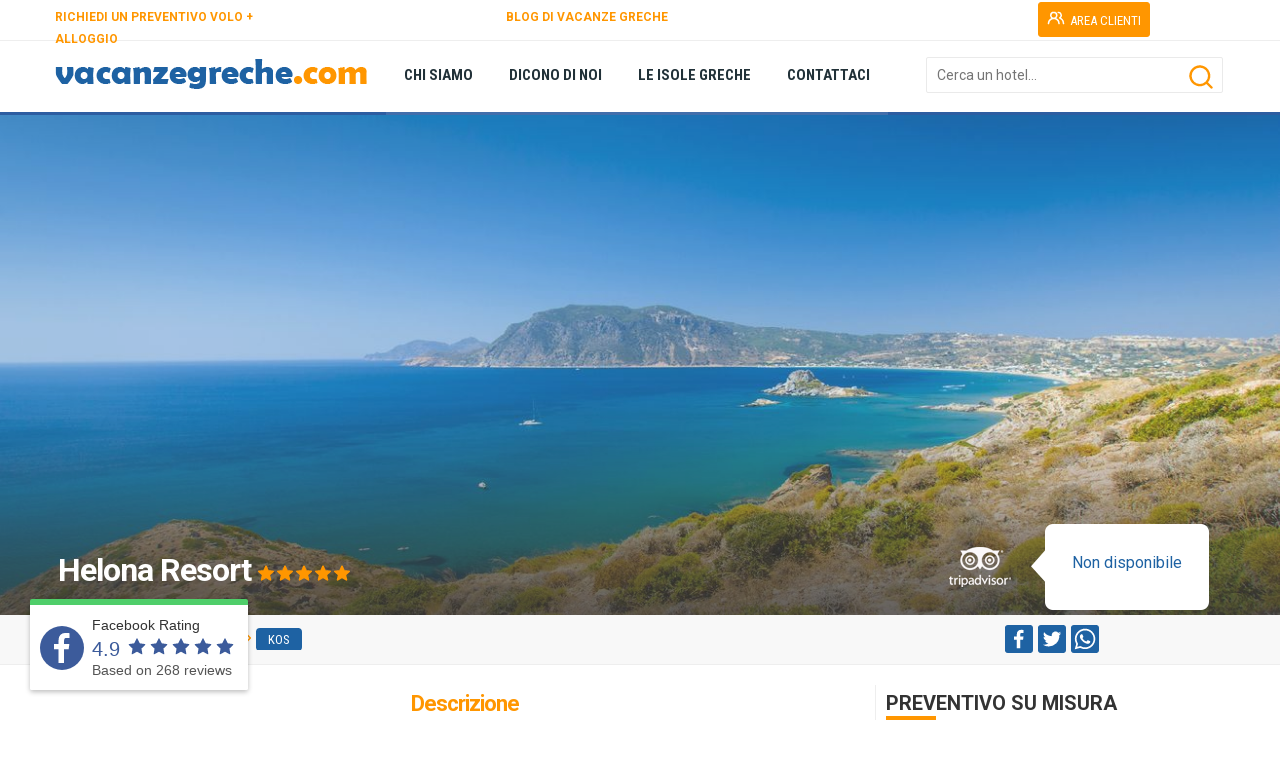

--- FILE ---
content_type: text/html; charset=utf-8
request_url: https://www.vacanzegreche.com/grecia/kos/helona-resort.aspx
body_size: 37063
content:


<!doctype html>
<html lang="it">
<head id="ctl00_Head1"><meta http-equiv="content-type" content="text/html; charset=utf-8" />
    <meta name="generator" content="GajaWebSuite 2020.Q3.005" />  
<!-- Global site tag (gtag.js) - Google Analytics -->
<script async src="https://www.googletagmanager.com/gtag/js?id=UA-4076596-25"></script>
<script>
  window.dataLayer = window.dataLayer || [];
  function gtag(){dataLayer.push(arguments);}
  gtag('js', new Date());

  gtag('config', 'UA-4076596-25');
</script>
 
<!--Start of Tawk.to Script-->
<script type="text/javascript">
var Tawk_API=Tawk_API||{}, Tawk_LoadStart=new Date();
(function(){
var s1=document.createElement("script"),s0=document.getElementsByTagName("script")[0];
s1.async=true;
s1.src='https://embed.tawk.to/661843c81ec1082f04e161be/1hr7chi8o';
s1.charset='UTF-8';
s1.setAttribute('crossorigin','*');
s0.parentNode.insertBefore(s1,s0);
})();
</script>
<!--End of Tawk.to Script--> 
<script>  
<!-- Google tag (gtag.js) -->
<script async src="https://www.googletagmanager.com/gtag/js?id=AW-1044114411">
</script>
<script>
  window.dataLayer = window.dataLayer || [];
  function gtag(){dataLayer.push(arguments);}
  gtag('js', new Date());

  gtag('config', 'AW-1044114411');
</script></script>  
<meta name="description" content="Helona Resort si trova sulla costa meridionale dell'isola di Kos e si affaccia sulla bellissima spiaggia di Helona. Il villaggio di Kardamena si trova a soli 4 km dall'hotel e dispone di numerosi bar, caffetterie e negozi unici da esplorare. Kos Town, la capitale dell'isola, si trova a circa 31 km di distanza." /> 
<meta property="og:title" content="Helona Resort - VacanzeGreche  - Il tuo portale per la GRECIA" /> 
<meta property="og:description" content="Helona Resort si trova sulla costa meridionale dell'isola di Kos e si affaccia sulla bellissima spiaggia di Helona. Il villaggio di Kardamena si trova a soli 4 km dall'hotel e dispone di numerosi bar, caffetterie e negozi unici da esplorare. Kos Town, la capitale dell'isola, si trova a circa 31 km di distanza." /> 
<meta property="twitter:title" content="Helona Resort - VacanzeGreche  - Il tuo portale per la GRECIA" /> 
<meta property="twitter:description" content="Helona Resort si trova sulla costa meridionale dell'isola di Kos e si affaccia sulla bellissima spiaggia di Helona. Il villaggio di Kardamena si trova a soli 4 km dall'hotel e dispone di numerosi bar, caffetterie e negozi unici da esplorare. Kos Town, la capitale dell'isola, si trova a circa 31 km di distanza." /> 
<meta property="og:image" content="https://www.vacanzegreche.com/public/img/data/2018725152549247_58213801.jpg" /> 
<meta property="twitter:image" content="https://www.vacanzegreche.com/public/img/data/2018725152549247_58213801.jpg" /> 
<link rel="image_src" href="https://www.vacanzegreche.com/public/img/data/2018725152549247_58213801.jpg" /> 
<meta property="og:url" content="https://www.vacanzegreche.com/grecia/kos/helona-resort.aspx" /> 
<meta property="twitter:url" content="https://www.vacanzegreche.com/grecia/kos/helona-resort.aspx" /> 
<meta property="og:type" content="article" /> 
<meta name="keywords" content="" /> 
<link rel="canonical" href="https://www.vacanzegreche.com/grecia/kos/helona-resort.aspx" /> 
<link rel="apple-touch-icon" sizes="57x57" href="https://www.vacanzegreche.com/public/img/icone/apple-icon-57x57.png" /> 
<link rel="apple-touch-icon" sizes="60x60" href="https://www.vacanzegreche.com/public/img/icone/apple-icon-60x60.png" /> 
<link rel="apple-touch-icon" sizes="72x72" href="https://www.vacanzegreche.com/public/img/icone/apple-icon-72x72.png" /> 
<link rel="apple-touch-icon" sizes="76x76" href="https://www.vacanzegreche.com/public/img/icone/apple-icon-76x76.png" /> 
<link rel="apple-touch-icon" sizes="114x114" href="https://www.vacanzegreche.com/public/img/icone/apple-icon-114x114.png" /> 
<link rel="apple-touch-icon" sizes="120x120" href="https://www.vacanzegreche.com/public/img/icone/apple-icon-120x120.png" /> 
<link rel="apple-touch-icon" sizes="144x144" href="https://www.vacanzegreche.com/public/img/icone/apple-icon-144x144.png" /> 
<link rel="apple-touch-icon" sizes="152x152" href="https://www.vacanzegreche.com/public/img/icone/apple-icon-152x152.png" /> 
<link rel="apple-touch-icon" sizes="180x180" href="https://www.vacanzegreche.com/public/img/icone/apple-icon-180x180.png" /> 
<link rel="icon" type="image/png" sizes="512x512" href="https://www.vacanzegreche.com/public/img/icone/android-icon-512x512.png" /> 
<link rel="icon" type="image/png" sizes="192x192" href="https://www.vacanzegreche.com/public/img/icone/android-icon-192x192.png" /> 
<link rel="icon" type="image/png" sizes="16x16" href="https://www.vacanzegreche.com/public/img/icone/favicon-16x16.png" /> 
<link rel="icon" type="image/png" sizes="32x32" href="https://www.vacanzegreche.com/public/img/icone/favicon-32x32.png" /> 
<link rel="icon" type="image/png" sizes="96x96" href="https://www.vacanzegreche.com/public/img/icone/favicon-96x96.png" /> 
<link rel="manifest" href="https://www.vacanzegreche.com/manifest.json" /> 
<meta name="msapplication-TileImage" content="https://www.vacanzegreche.com/public/img/icone/ms-icon-144x144.png" /> 




<script>function loadCss(href, before, media, callback) { "use strict"; var ss = window.document.createElement("link"); var ref = before || window.document.getElementsByTagName("script")[0]; var sheets = window.document.styleSheets; ss.rel = "stylesheet"; ss.href = href; ss.media = "only x"; if (callback) { ss.onload = callback } ref.parentNode.insertBefore(ss, ref); ss.onloadcssdefined = function (cb) { var defined; for (var i = 0; i < sheets.length; i++) { if (sheets[i].href && sheets[i].href === ss.href) { defined = true } } if (defined) { cb() } else { setTimeout(function () { ss.onloadcssdefined(cb) }) } }; ss.onloadcssdefined(function () { ss.media = media || "all" }); return ss }</script>
<script>function loadJs(a) { void 0 === window.javascripts && (window.javascripts = []), window.javascripts.push(a); var b = function (a) { var c = document.createElement("script"); c.src = a, c.onload = function () { c.onload = null, window.javascripts.length > 0 && b(window.javascripts.shift()) }, document.getElementsByTagName("head")[0].appendChild(c) }; window.javascripts.length > 0 && (document.onreadystatechange = function () { "complete" === document.readyState && (document.onreadystatechange = null, b(window.javascripts.shift())) }) }</script>
<!-- CSS --> 
<link href="https://www.vacanzegreche.com/public/core/css/gaja-core-css.css?v=2020.Q3.005" type="text/css" rel="stylesheet" /> 
<link href="https://www.vacanzegreche.com/public/themes/temacorrente/css/gaja-tema-css-422.css" type="text/css" rel="stylesheet" /> 
<script>loadCss('https://www.vacanzegreche.com/public/core/plugin/slider.revolution.v5/css/settings.css')</script> 
<script>loadCss('https://www.vacanzegreche.com/app/risorsa-slider-detail-carousel/assets/navigation.css')</script> 
<script>loadCss('https://www.vacanzegreche.com/app/risorsa-slider-detail-carousel/assets/layers.css')</script> 
<link href="https://www.vacanzegreche.com/public/loader/vacanzegreche/vacanzegreche.css" rel="stylesheet" type="text/css" /> 
<link href="https://www.vacanzegreche.com/public/themes/temacorrente/css/gaja-tema-desktop-422.css" type="text/css" rel="stylesheet" /> 
<link href="https://www.vacanzegreche.com/public/themes/temacorrente/css/gaja-template-css-1-291.css" type="text/css" rel="stylesheet" /> 
<link href="https://www.vacanzegreche.com/public/themes/temacorrente/css/gaja-apps-template-1-932.css" rel="stylesheet" type="text/css" />  
<title>
	Helona Resort - VacanzeGreche  - Il tuo portale per la GRECIA
</title></head>
<body id="gajabody5" class="gajabody gajabody-desktop">
<form name="aspnetForm" method="post" action="/grecia/kos/helona-resort.aspx" id="aspnetForm">
<div>
<input type="hidden" name="__EVENTTARGET" id="__EVENTTARGET" value="" />
<input type="hidden" name="__EVENTARGUMENT" id="__EVENTARGUMENT" value="" />
<input type="hidden" name="__VIEWSTATE" id="__VIEWSTATE" value="/[base64]/[base64]" />
</div>

<script type="text/javascript">
//<![CDATA[
var theForm = document.forms['aspnetForm'];
if (!theForm) {
    theForm = document.aspnetForm;
}
function __doPostBack(eventTarget, eventArgument) {
    if (!theForm.onsubmit || (theForm.onsubmit() != false)) {
        theForm.__EVENTTARGET.value = eventTarget;
        theForm.__EVENTARGUMENT.value = eventArgument;
        theForm.submit();
    }
}
//]]>
</script>


<script src="/WebResource.axd?d=TS_lUqUeXMS-y3wqcRoKGj1hgO_zh8b09Df64KMVzorq-cNiDBgKdO86lYJqSIVnwYziT6WO5eHr8XeoQ-pGTSOrYOg1&amp;t=638901843720898773" type="text/javascript"></script>


<script src="/ScriptResource.axd?d=ggGmoXyQZYD9VsKcHF96bRZH4gsYWrpgF5AA0QMh3SFbTI90pMLPi2O6_flCm1Vhqc_jC-RuF_VTL7NmnY_5ibxWF28xT_shwYdw-iSBR8pZKhcTba5UIpNqMdaKaJ6L2sqw25qpMMMeq-9O-A8i4wx1X_s1&amp;t=32e5dfca" type="text/javascript"></script>
<script src="/ScriptResource.axd?d=asLd5dJBhRHOIamEjsHDG6mtmFWs9-IlovrbBaAVTig_C81gHWMIjPDwcsVMS_c7sh4tiQ7dGgBstGvs8ZDrwlHDR7jxrC7ExM34Ya4CLrChm4ZBiGDmhxz8WT_HhoU0xU2TTsK8uLSEr782xkSmU1KCbeRakDc5Ea7WzOXjwEVxAZgA0&amp;t=32e5dfca" type="text/javascript"></script>
<div>

	<input type="hidden" name="__VIEWSTATEGENERATOR" id="__VIEWSTATEGENERATOR" value="CA0B0334" />
	<input type="hidden" name="__EVENTVALIDATION" id="__EVENTVALIDATION" value="/wEdAGLYusLucMzyvOgR5zB+OeVhA/8nC74WLNCKspW+ADfEgiAQGGU9QPalw/2/u+UaM8YBc2wb18RhSp/niUPLfPC8DLY3/cbIM1rBxjXKFQIYxxZQKzvTt2NFwgcawMGmoKU35QrxBW3CEFqURNjzylrd/+kwj22nAF+Kvd5uqd8b75T4SWlKvKy31No5sVtuFmFmWd/OiKQ44OR8NE00IwG3DlME45XkwTfDoflHdwH5C2iQN9ypYsj9StoijNKTDPRiRrE6M7QgWtxh/RkK4gApSr328QGsaMEjLsj9gY+Rly12ffdakesUUeyHc261XqkX5vyr7XehtNff31F2wszwg5z3/6PNuGJ+s9HNEaJDPEdFmEcK60WLwKHGWAwuWW5upFyy1GV9LX3VwMG4p13cbKs7HOELJE7+DOQXhGNGIUY0VkyQoZDctekmnko8YC/eUS3QVojBxWT78vDWI4xItIqTNlfTiDZXncV0NfW1QHbTOhLfLbHeqCTY8fhjP/J+gP7zyvQ2yWRSy0vuKucehVnGeSyE3ok+HM3UTbf/Zre46Fpy+2SDJt9T4WaWUXiksGJr4sU24BQ0yIh8hSUEzBb1gKFGE3Orbn00MakfNFNRFNe7ESv/tKj5TKqsk1Tbqjb0hQWwe4FDc2kzTs3H3qHakBeaHgX2Ox8JnwCmYGnVBJ4ghJdeGImyUbpx7vA7IQRoKBrGpEjvjWLKJb33DkqDR4jfWzupWso4NTWU0zlL8QZ1scgRbVSbziPzoyeMKvYp/[base64]/7nK8Z8LRwfZvXtHB0YZsNqlYfQ2ZiBfzeTD8po6jgFp3NZYwrfo4DSA2hr3eS/lI1oTmIMGq9AbK7IG2cZ5tDXQDYFpa5DnhY6TmxwiG+SKLtCJNe13G+EoXBDSZw+hj2g0w7ZNKBa28G521CnFZ1JOg42IZbeJXIeuEibya/hJG7uvaEKedUJ6eQ+m7SR3jQ5s0I1W48jvbtr5TsO0gfauO56qdJhc16QwLSo99c4bpp2bxJZzmB23OgA5pPGuPMgTA0TB0wlxtj2MO8UH1iR/7yIVEzoAw5bFdUmBAJ+N9zavnTNWKc1Y7PsV9flZDKA2+rf2I1dO5g1+mXRKm/2F6HBzjXFzCjk6jtSQ7k8+ISYDDk6l0SUP2SBjAwGYQEPloh4rAHJvsnWvolYaTdudq0gEEj9sdJXlOZE1QdeiklpS7/aI/WS/wRiB9xScIP5VbBtx7tyI18y8TCppmf2xdhOAOTiBO3VDWDcM4mFWGmaaYmHyyirOuE9iidSrUUv/mQeiXVSwHK/yptvIQ2RlqXEpAF+UOqnPiYDVS6/xo+Vh7oLYfV+O+diyClcqTiggNGLD7qtv4/DciZBan2itqAD8mIm8jU+lbUIhlt8gyLIwL3ZL3zlO5WMwX0IdvKiRx+u1AJS1FT7DBDnbUcSBkS3WDZojhf3jtLUcm7LL8wu47QTnJNp/D1R8ZTod7nsCzlau7hJwp421c/DCTseqNNu1xQ1SNkK93BhG4p1oIQxD7hGys3Kt8HgG0uZwcAS3+X3llL03UuXz5vb3JCFuZsAV2N0WLRMe0XqfyzmSIwPTv7wYRzN4xv8jroTCg6hERAEw/T4AQj3aJcjxWu3y7yFK1TzWcKDZZH4jMjAL04f0efuK0iQImlHjHJQqWFXw7isQTU2ocWIm8wjFzGsA2XssxbikraYqZGJntzQOht0fe0THzIu3C9I22a0cUHFuQz/t6uYXOmL7XssXUm/23qAig8Ul1U4iOYYCzOwoIlEplSm5JgCE5a4jJ96/6+j4y" />
</div>
<script type="text/javascript">
//<![CDATA[
Sys.WebForms.PageRequestManager._initialize('ctl00$GajaScriptManager', 'aspnetForm', ['tctl00$zonHeader$zona_header1$ctl01$ctl00$myUpdateRicerca','','tctl00$zonContent$zona_content1$ctl05$ctl03$ctl00$myUpdateForm','','tctl00$zonContent$zona_content1$ctl07$ctl00$myUpdateForm',''], [], [], 90, 'ctl00');
//]]>
</script>

<div class="gajapage_container">
<!-- GAJAPAGE -->
<div id="ctl00_gajapage" class="fullwidth desktop default">
<!-- HEADER -->

    <!-- PRELOADER --><div id="preloader">    <div id="particles-background" class="vertical-centered-box"></div>
    <div id="particles-foreground" class="vertical-centered-box"></div>

    <div class="vertical-centered-box">
        <div class="content">
            <div class="loader-circle"></div>
            <div class="loader-line-mask">
                <div class="loader-line"></div>
            </div>
            <img id="loader-logo" src="https://www.vacanzegreche.com/public/loader/vacanzegreche/vacanzegreche_loader.png" />
        </div>
    </div></div><!-- / PRELOADER -->
    <div id="ctl00_zonTHeader_zona_theader_theader_avvisoesteso" class="theader_avvisoesteso gaja-display-none">
    
</div>

<div id="theader_esteso5" class="theader_esteso">
    <div id="theader_top" class="theader_top"></div>
    <div id="theader5" style="height:40px;" class="theader gaja-dark">
      <div id="ctl00_zonTHeader_zona_theader_container" class="theader-container" style="height:40px;">
          <div id="modulo1662" data-gajaname="Pulsante39" class="gaja-modulo gaja-btn-secondary-modulo" style="top:2px;left:978px;position:absolute;z-index:0;width:121px;height:37px;">
    <div class="gaja-modulo-container gaja-align-center"><a id="gaja-lnk506"  href="https://www.vacanzegreche.com/area-clienti-prenotazioni.aspx"  class="gaja-lnk gaja-btn gaja-btn-sm gaja-btn-secondary gaja-btn-svg-cont"><span class="gaja-btn-svg gaja-btn-svg-left"><svg class="svg-btn" xmlns="http://www.w3.org/2000/svg" viewBox="0 0 24 24"><path d="M12.3,12.22A4.92,4.92,0,0,0,14,8.5a5,5,0,0,0-10,0,4.92,4.92,0,0,0,1.7,3.72A8,8,0,0,0,1,19.5a1,1,0,0,0,2,0,6,6,0,0,1,12,0,1,1,0,0,0,2,0A8,8,0,0,0,12.3,12.22ZM9,11.5a3,3,0,1,1,3-3A3,3,0,0,1,9,11.5Zm9.74.32A5,5,0,0,0,15,3.5a1,1,0,0,0,0,2,3,3,0,0,1,3,3,3,3,0,0,1-1.5,2.59,1,1,0,0,0-.5.84,1,1,0,0,0,.45.86l.39.26.13.07a7,7,0,0,1,4,6.38,1,1,0,0,0,2,0A9,9,0,0,0,18.74,11.82Z"/></svg></span><span class="gaja-btn-caption">AREA CLIENTI</span></a></div>

</div>
<div id="ctl00_zonTHeader_zona_theader_ctl01_box" style="display:none">
    
</div>
<div id="modulo1663" data-gajaname="Paragrafo102bis" class="gaja-modulo gaja-text-default-modulo" style="top:5px;left:659px;position:absolute;z-index:0;width:311px;height:28px;">
    <div class="gaja-modulo-container gaja-text-default"></div>

</div>
<div id="modulo98" data-gajaname="Paragrafo7" class="gaja-modulo gaja-text-default-modulo" style="top:6px;left:0px;position:absolute;z-index:0;width:258px;height:39px;">
    <div class="gaja-modulo-container gaja-text-default"><div id="gajahtml98" class="gaja-html"><p><strong><span style="font-size: 12px;"><a style="color:#ff9600" href="https://www.vacanzegreche.com/preventivo-volo-alloggio.aspx" class="gaja-lnk">RICHIEDI UN PREVENTIVO VOLO + ALLOGGIO</a> </span></strong></p></div></div>

</div>
<div id="modulo1511" data-gajaname="Paragrafo93bis" class="gaja-modulo gaja-text-default-modulo" style="top:6px;left:451px;position:absolute;z-index:0;width:184px;height:39px;">
    <div class="gaja-modulo-container gaja-text-default"><div id="gajahtml1511" class="gaja-html"><p><strong><span style="font-size: 12px;"><a style="color:#ff9600" href="https://www.vacanzegreche.com/blog.aspx" class="gaja-lnk">BLOG DI VACANZE GRECHE</a></span></strong></p></div></div>

</div>
<div id="modulo45" data-gajaname="SelezioneLingua1" class="gaja-modulo cms-language-right" style="top:6px;left:1114px;position:absolute;z-index:162;width:42px;height:32px;">
    <div class="dropdown"><a href="#" class="dropdown-toggle gaja-lnk-language flag flag-" data-toggle="dropdown"><span class="testo-main"></span></a><ul role="menu" class="dropdown-menu "></ul></div>

</div>

      </div>
    </div>
    <div id="theader_bottom" class="theader_bottom"></div>
    
</div>



    <div id="header_esteso5" class="header_esteso header-fixed">
    <div id="ctl00_zonHeader_zona_header1_header_avvisoesteso" class="header_avvisoesteso gaja-display-none">
        
    </div>
    <div id="header_top" class="header_top"></div>
    <header id="header5" class="header gaja-light">
      <div id="ctl00_zonHeader_zona_header1_container" class="header-container" style="height:100%">
          <div id="modulo22" data-gajaname="MenuHeader" class="gaja-modulo cms-dropdown-underline" style="top:0px;left:331px;position:absolute;z-index:0;width:679px;height:70px;">
    <div id="ctl00_zonHeader_zona_header1_ctl00_ctl00_box">
<ul  class="gaja-nav-ul gaja-nav-h"><li id="gaja-nav-li937" class="gaja-nav-li"><span></span><a id="gaja-lnk311"  href="https://www.vacanzegreche.com/chi-siamo.aspx" gaja-iddropdown="p6" class="gaja-lnk"><span class="title">CHI SIAMO</span></a></li><li id="gaja-nav-li939" class="gaja-nav-li"><span></span><a id="gaja-lnk312"  href="https://www.vacanzegreche.com/dicono-di-noi.aspx" gaja-iddropdown="p46" class="gaja-lnk"><span class="title">DICONO DI NOI</span></a></li><li id="gaja-nav-li989" class="gaja-nav-li"><span></span><a id="gaja-lnk331"  href="https://www.vacanzegreche.com/blog.aspx" gaja-iddropdown="g70" class="gaja-lnk"><span class="title">LE ISOLE GRECHE</span></a></li><li id="gaja-nav-li26" class="gaja-nav-li"><span></span><a id="gaja-lnk17"  href="https://www.vacanzegreche.com/contattaci.aspx" gaja-iddropdown="p8" class="gaja-lnk"><span class="title">CONTATTACI</span></a></li></ul></div>

</div>
<div id="modulo938" data-gajaname="Ricerca2" class="gaja-modulo cms-search-top" style="top:16px;left:871px;position:absolute;z-index:5;width:297px;height:54px;margin-bottom:15px;">
    <div id="ctl00_zonHeader_zona_header1_ctl01_ctl00_myUpdateRicerca">
	
            <div class="gaja-form-body gaja-form-default"><div class="gaja-form-item"><div class="gaja-div-txtsearch"><label class="gaja-field gaja-col-100"><input name="ctl00$zonHeader$zona_header1$ctl01$ctl00$gajasearch938" type="text" id="gajasearch938" class="gaja-search" data-content="" placeholder="Cerca un hotel..." data-placement="top" data-tipocatalogo="-1" data-tiponews="-1" data-idrefer="5" data-idnazione="108" data-lang="it-IT" data-tipodato="9" data-idpagina="5" data-name="gajasearch938" style="width:100%;" /><span></span></label></div><a id="gaja-btn-search938" onclick="ClickSearch('gajasearch938')" class="gaja-ico-search gaja-btn-click"><svg class="svg-btn" style="fill:#FF9600" xmlns="http://www.w3.org/2000/svg" viewBox="0 0 24 24"><path d="M21.71,20.29,18,16.61A9,9,0,1,0,16.61,18l3.68,3.68a1,1,0,0,0,1.42,0A1,1,0,0,0,21.71,20.29ZM11,18a7,7,0,1,1,7-7A7,7,0,0,1,11,18Z"/></svg></a></div></div>
            
</div>

</div>
<div id="ctl00_zonHeader_zona_header1_ctl02_box" style="display:none">
    
</div>
<div id="modulo13" data-gajaname="imaLogo" class="gaja-modulo gaja-img-modulo" style="top:18px;left:0px;position:absolute;z-index:0;width:345px;height:37px;">
    <div class="gaja-modulo-container gaja-align-left"><a id="gaja-lnk8"  href="https://www.vacanzegreche.com/default.aspx"  class="gaja-lnk"><img id="gajaimg13" class="gaja-img" src="https://www.vacanzegreche.com/public/img/website/header/header_vacanzegreche.png" alt="Vacanze Greche"  /></a></div>


</div>

      </div>
    </header>
    <div id="header_bottom" class="header_bottom"></div>
    
</div>
<div id="ctl00_zonHeader_zona_header1_pnlZoneAggiuntiveAssolute">
	

</div>

<!--/ FINE HEADER -->
<!-- CONTENT -->  

    <div id="ctl00_zonContent_zona_content1_pnlZoneAggiuntiveRelativeTop" class="zonaaddtop_esteso">
	
<div id="zona_estesa1" class="zona_estesa" style="min-height:500px;margin-top:0px;z-index:0;width:100%"><div id="zona_back1"  class="zona_back bg-overlay-gradient-black-1" style="height:100%;width:100%;position:absolute;top:0px;"><div id="ctl00_zonContent_zona_content1_ctl00_pnlBox" class="gaja-modulo-absolute">
    <!-- SLIDER-1 -->
<div id="rev_slider_1_1_wrapper" class="rev_slider_wrapper fullwidthbanner-container" data-alias="classic-carousel2" style="margin:0px auto;background-color:#fff;padding:0px;margin-top:0px;margin-bottom:0px;">
    <div id="rev_slider_1_1" class="rev_slider fullwidthabanner" style="display:none;" data-version="5.0.7">
        <ul>
<!-- /SLIDER-1 -->
    <!-- SCHERMATA-IMG -->
<li data-index="rs-104629" data-transition="zoomout" data-slotamount="default"  data-easein="Power4.easeInOut" data-easeout="Power4.easeInOut" 
data-masterspeed="2000"  data-thumb="https://www.vacanzegreche.com/public/img/data/elaborate/2017512125740622_1_SS180X180.jpg"  data-rotate="0"  data-fstransition="fade" data-fsmasterspeed="1500" data-fsslotamount="7" data-saveperformance="off"  data-title="" data-description="">
<img src="https://www.vacanzegreche.com/public/img/data/2017512125740622_1.jpg"  alt=""  data-bgposition="center center" data-bgfit="cover" data-bgrepeat="no-repeat" data-bgparallax="10" class="rev-slidebg" data-no-retina />
<!-- /SCHERMATA-IMG --></li><!-- SCHERMATA-IMG -->
<li data-index="rs-104630" data-transition="zoomout" data-slotamount="default"  data-easein="Power4.easeInOut" data-easeout="Power4.easeInOut" 
data-masterspeed="2000"  data-thumb="https://www.vacanzegreche.com/public/img/data/elaborate/2017512125740622_2_SS180X180.jpg"  data-rotate="0"  data-fstransition="fade" data-fsmasterspeed="1500" data-fsslotamount="7" data-saveperformance="off"  data-title="" data-description="">
<img src="https://www.vacanzegreche.com/public/img/data/elaborate/2017512125740622_2_Z1400X1400.jpg"  alt=""  data-bgposition="center center" data-bgfit="cover" data-bgrepeat="no-repeat" data-bgparallax="10" class="rev-slidebg" data-no-retina />
<!-- /SCHERMATA-IMG --></li><!-- SCHERMATA-IMG -->
<li data-index="rs-104631" data-transition="zoomout" data-slotamount="default"  data-easein="Power4.easeInOut" data-easeout="Power4.easeInOut" 
data-masterspeed="2000"  data-thumb="https://www.vacanzegreche.com/public/img/data/elaborate/2017512125740622_3_SS180X180.jpg"  data-rotate="0"  data-fstransition="fade" data-fsmasterspeed="1500" data-fsslotamount="7" data-saveperformance="off"  data-title="" data-description="">
<img src="https://www.vacanzegreche.com/public/img/data/elaborate/2017512125740622_3_Z1400X1400.jpg"  alt=""  data-bgposition="center center" data-bgfit="cover" data-bgrepeat="no-repeat" data-bgparallax="10" class="rev-slidebg" data-no-retina />
<!-- /SCHERMATA-IMG --></li><!-- SCHERMATA-IMG -->
<li data-index="rs-104632" data-transition="zoomout" data-slotamount="default"  data-easein="Power4.easeInOut" data-easeout="Power4.easeInOut" 
data-masterspeed="2000"  data-thumb="https://www.vacanzegreche.com/public/img/data/elaborate/2017512125740622_4_SS180X180.jpg"  data-rotate="0"  data-fstransition="fade" data-fsmasterspeed="1500" data-fsslotamount="7" data-saveperformance="off"  data-title="" data-description="">
<img src="https://www.vacanzegreche.com/public/img/data/2017512125740622_4.jpg"  alt=""  data-bgposition="center center" data-bgfit="cover" data-bgrepeat="no-repeat" data-bgparallax="10" class="rev-slidebg" data-no-retina />
<!-- /SCHERMATA-IMG --></li>
    <!-- SLIDER-2 --> 
        </ul>
        <div class="tp-static-layers"></div>
        <div class="tp-bannertimer" style="height: 7px; background-color: rgba(255, 255, 255, 0.25);"></div>
    </div>
</div>
<!-- /SLIDER-2 -->
</div>

</div><div id="zona1" gaja-idzona="1" class="gaja-zonaaggiuntiva zona-container gaja-light" style="min-height:500px;z-index:0;clear:both; float:none;margin:auto"><div id="modulo37" data-gajaname="Immagine5" class="gaja-modulo gaja-img-modulo" style="top:409px;left:881px;position:absolute;z-index:0;width:283px;height:89px;">
    <div class="gaja-modulo-container gaja-align-center"><img id="gajaimg37" class="gaja-img" src="https://www.vacanzegreche.com/public/img/website/header/trip_back3.png" alt="Vacanze Greche"  /></div>


</div>
<div id="modulo39" data-gajaname="Plugin2" class="gaja-modulo cms-plugin-tripadvisor" style="bottom:7px;left:994px;position:absolute;z-index:2;width:156px;height:80px;">
    <div id="ctl00_zonContent_zona_content1_ctl02_ctl00_ctl00_pnlBox" class="gaja-modulo-absolute">
    <div class="plugin-nd" style="width:100%; display:block; text-align:center; color:#1e62a3; padding-top:25px;">Non disponibile</div>
</div>



</div>
<div id="modulo33" data-gajaname="Etichetta5" class="gaja-modulo gaja-label-default" style="top:435px;left:1px;position:absolute;z-index:0;width:872px;height:44px;">
    <div class="gaja-modulo-container"><div id="divetichetta33"><H2 class="gaja-margin-top-none"  style="padding:2px;font-family:'Roboto';font-size:32px;white-space:normal;font-weight:700;color:#FFFFFF;line-height:36px;letter-spacing:-1px;text-align:left;">Helona Resort <div class="gaja-stars"><div class="gaja-div-star"><div class="gaja-svg-star"></div></div><div class="gaja-div-star"><div class="gaja-svg-star"></div></div><div class="gaja-div-star"><div class="gaja-svg-star"></div></div><div class="gaja-div-star"><div class="gaja-svg-star"></div></div><div class="gaja-div-star"><div class="gaja-svg-star"></div></div></div></H2></div><div class="gaja-label-underline"></div> </div>

</div>
</div></div><div id="zona_estesa2" class="zona_estesa" style="min-height:50px;margin-top:0px;z-index:10;width:100%"><div id="zona_back2"  class="zona_back" style="height:100%;width:100%;position:absolute;top:0px;"></div><div id="zona2" gaja-idzona="2" class="gaja-zonaaggiuntiva zona-container gaja-light" style="min-height:50px;z-index:10;clear:both; float:none;margin:auto"><div id="modulo1456" data-gajaname="LayoutFlottante106" class="gaja-layout" style="top:0px;left:0px;float:left;position:relative;z-index:0;width:100%;min-height:30px;">
<div  id="gaja-col-id-1-1456" class="gaja-col-sort gaja-border-box gaja-col-nolast gaja-col-350fix"><div  id="gaja-col-idlayout1-1456" class="gaja-layout-col gaja-layout-col-online" gaja-idlayout="1456" gaja-col="1" ><div id="modulo2467" data-gajaname="Breadcrumb28" class="gaja-modulo cms-breadcrumb-vacanzegreche-modulo gaja-col-100" style="float:left;margin-top:0px;margin-bottom:0px;position:relative;z-index:0;width:100%;padding-top:10px;">
    <div class="gaja-modulo-container gaja-align-left cms-breadcrumb-vacanzegreche"><ol itemscope itemtype="https://schema.org/BreadcrumbList" class="cms-breadcrumb-vacanzegreche"><li itemprop="itemListElement" itemscope itemtype = "https://schema.org/ListItem" class="gaja-livello-1"><a itemprop="item" class="gaja-lnk" href="https://www.vacanzegreche.com"><span itemprop="name">Home</span></a><meta itemprop="position" content="1" /></li><li itemprop="itemListElement" itemscope itemtype = "https://schema.org/ListItem" class="gaja-livello-3"><a itemprop="item" class="gaja-lnk" href="https://www.vacanzegreche.com/grecia.aspx"><span itemprop="name">Isole greche</span></a><meta itemprop="position" content="2" /></li><li itemprop="itemListElement" itemscope itemtype = "https://schema.org/ListItem" class="gaja-livello-4"><a itemprop="item" class="gaja-lnk" href="https://www.vacanzegreche.com/grecia/kos.aspx"><span itemprop="name">Kos</span></a><meta itemprop="position" content="3" /></li></ol></div>

</div>
</div></div><div  id="gaja-col-id-2-1456" class="gaja-col-sort gaja-border-box gaja-col-last gaja-col-350"><div  id="gaja-col-idlayout2-1456" class="gaja-layout-col gaja-layout-col-online" gaja-idlayout="1456" gaja-col="2" ><div id="modulo1464" data-gajaname="Condividi4" class="gaja-modulo gaja-col-100" style="float:left;margin-top:0px;margin-bottom:0px;position:relative;z-index:0;width:100%;padding-top:10px;padding-left:130px;">
    <div class="gaja-modulo-container gaja-box gaja-box-transparent"><div class="toolbar-social"><a rel="tooltip" data-placement="top" data-original-title="" style="margin-right:5px" target="_blank" href="https://www.facebook.com/sharer.php?u=https://www.vacanzegreche.com/grecia/kos/helona-resort.aspx" class="gaja-lnk gaja-lnk-fb"><svg width="28" height="28"  style="fill:#FFFFFF;background:#1E62A3;padding:3px;border-radius:3px;" xmlns="http://www.w3.org/2000/svg" data-name="Layer 1" viewBox="0 0 24 24"><path d="M15.12,5.32H17V2.14A26.11,26.11,0,0,0,14.26,2C11.54,2,9.68,3.66,9.68,6.7V9.32H6.61v3.56H9.68V22h3.68V12.88h3.06l.46-3.56H13.36V7.05C13.36,6,13.64,5.32,15.12,5.32Z"/></svg></a><a rel="tooltip" data-placement="top" data-original-title="" style="margin-right:5px" target="_blank" href="https://www.twitter.com/share?url=https://www.vacanzegreche.com/grecia/kos/helona-resort.aspx" class="gaja-lnk gaja-lnk-twitter"><svg width="28" height="28"  style="fill:#FFFFFF;background:#1E62A3;padding:3px;border-radius:3px;" xmlns="http://www.w3.org/2000/svg" data-name="Layer 1" viewBox="0 0 24 24"><path d="M22,5.8a8.49,8.49,0,0,1-2.36.64,4.13,4.13,0,0,0,1.81-2.27,8.21,8.21,0,0,1-2.61,1,4.1,4.1,0,0,0-7,3.74A11.64,11.64,0,0,1,3.39,4.62a4.16,4.16,0,0,0-.55,2.07A4.09,4.09,0,0,0,4.66,10.1,4.05,4.05,0,0,1,2.8,9.59v.05a4.1,4.1,0,0,0,3.3,4A3.93,3.93,0,0,1,5,13.81a4.9,4.9,0,0,1-.77-.07,4.11,4.11,0,0,0,3.83,2.84A8.22,8.22,0,0,1,3,18.34a7.93,7.93,0,0,1-1-.06,11.57,11.57,0,0,0,6.29,1.85A11.59,11.59,0,0,0,20,8.45c0-.17,0-.35,0-.53A8.43,8.43,0,0,0,22,5.8Z"/></svg></a><a rel="tooltip" data-placement="top" data-original-title="" style="margin-right:5px" target="_blank" href="https://api.whatsapp.com/send?phone=&text=+https%3a%2f%2fwww.vacanzegreche.com%2fgrecia%2fkos%2fhelona-resort.aspx" class="gaja-lnk gaja-lnk-whatsapp"><svg width="28" height="28"  style="fill:#FFFFFF;background:#1E62A3;padding:3px;border-radius:3px;" height="682pt" viewBox="-23 -21 682 682.66669" width="682pt" xmlns="http://www.w3.org/2000/svg"><path d="m544.386719 93.007812c-59.875-59.945312-139.503907-92.9726558-224.335938-93.007812-174.804687 0-317.070312 142.261719-317.140625 317.113281-.023437 55.894531 14.578125 110.457031 42.332032 158.550781l-44.992188 164.335938 168.121094-44.101562c46.324218 25.269531 98.476562 38.585937 151.550781 38.601562h.132813c174.785156 0 317.066406-142.273438 317.132812-317.132812.035156-84.742188-32.921875-164.417969-92.800781-224.359376zm-224.335938 487.933594h-.109375c-47.296875-.019531-93.683594-12.730468-134.160156-36.742187l-9.621094-5.714844-99.765625 26.171875 26.628907-97.269531-6.269532-9.972657c-26.386718-41.96875-40.320312-90.476562-40.296875-140.28125.054688-145.332031 118.304688-263.570312 263.699219-263.570312 70.40625.023438 136.589844 27.476562 186.355469 77.300781s77.15625 116.050781 77.132812 186.484375c-.0625 145.34375-118.304687 263.59375-263.59375 263.59375zm144.585938-197.417968c-7.921875-3.96875-46.882813-23.132813-54.148438-25.78125-7.257812-2.644532-12.546875-3.960938-17.824219 3.96875-5.285156 7.929687-20.46875 25.78125-25.09375 31.066406-4.625 5.289062-9.242187 5.953125-17.167968 1.984375-7.925782-3.964844-33.457032-12.335938-63.726563-39.332031-23.554687-21.011719-39.457031-46.960938-44.082031-54.890626-4.617188-7.9375-.039062-11.8125 3.476562-16.171874 8.578126-10.652344 17.167969-21.820313 19.808594-27.105469 2.644532-5.289063 1.320313-9.917969-.664062-13.882813-1.976563-3.964844-17.824219-42.96875-24.425782-58.839844-6.4375-15.445312-12.964843-13.359374-17.832031-13.601562-4.617187-.230469-9.902343-.277344-15.1875-.277344-5.28125 0-13.867187 1.980469-21.132812 9.917969-7.261719 7.933594-27.730469 27.101563-27.730469 66.105469s28.394531 76.683594 32.355469 81.972656c3.960937 5.289062 55.878906 85.328125 135.367187 119.648438 18.90625 8.171874 33.664063 13.042968 45.175782 16.695312 18.984374 6.03125 36.253906 5.179688 49.910156 3.140625 15.226562-2.277344 46.878906-19.171875 53.488281-37.679687 6.601563-18.511719 6.601563-34.375 4.617187-37.683594-1.976562-3.304688-7.261718-5.285156-15.183593-9.253906zm0 0" fill-rule="evenodd"/></svg></a></div></div>

</div>
</div></div></div>


</div></div>
</div>
<div id="content_esteso5" class="content_esteso" style="min-height:700px;">
    <div id="content_top" class="content_top"></div>
        <div id="content5" style="min-height:700px;" class="content gaja-light"> 
            <div id="ctl00_zonContent_zona_content1_container" class="content-container" style="min-height:700px;">
                <div id="modulo14" data-gajaname="LayoutFlottante1" class="gaja-layout" style="top:0px;left:0px;float:left;position:relative;z-index:0;width:100%;min-height:30px;margin-top:20px;margin-bottom:20px;">
<div data-sticky-top="no" data-sticky-parent="14" id="gaja-col-id-1-14" style="background-color:transparent;" class="gaja-col-sort gaja-border-box gaja-col-nolast gaja-col-350fix gaja-padding-laterale-5 gaja-sticky"><div  id="gaja-col-idlayout1-14" class="gaja-layout-col gaja-layout-col-online gaja-padding-5 gaja-border-box" gaja-idlayout="14" gaja-col="1" ><div id="modulo15" data-gajaname="Paragrafo2" class="gaja-modulo gaja-text-default-modulo gaja-col-100" style="float:left;margin-top:0px;margin-bottom:0px;position:relative;z-index:0;width:100%;">
    <div class="gaja-modulo-container gaja-text-default"><section class="gaja-sezione gaja-sezione-tipo6 gaja-sezione-datotipo77" id="gajasezione99235" ><div class="gaja-title gaja-title-default gaja-align-center"><div class="gaja-title-topline"></div><H2 class="gaja-title-lbl">Descrizione</H2><div class="gaja-title-underline"></div></div><div class="gaja-html-thumb gaja-html-thumb0"><div class="gaja-thumb-item gaja-col-25"><a data-caption="Helona Resort Kos" data-thumb="https://www.vacanzegreche.com/public/img/data/elaborate/2018725152549247_58213801_S180X135.jpg" data-fancybox="gallerythumb-15" href="https://www.vacanzegreche.com/public/img/data/2018725152549247_58213801.jpg" class="gaja-lnk-thumb gaja-lnk-gallery-img"><img rel="tooltip" class="gaja-img-responsive" data-placement="top" data-original-title="Helona Resort Kos" loading="lazy" src="https://www.vacanzegreche.com/public/img/data/elaborate/2018725152549247_58213801_SS180X180.jpg" alt="Helona Resort Kos" /></a></div><div class="gaja-thumb-item gaja-col-25"><a data-caption="Helona Resort Kos" data-thumb="https://www.vacanzegreche.com/public/img/data/elaborate/2018725152549232_27157378_S180X135.jpg" data-fancybox="gallerythumb-15" href="https://www.vacanzegreche.com/public/img/data/2018725152549232_27157378.jpg" class="gaja-lnk-thumb gaja-lnk-gallery-img"><img rel="tooltip" class="gaja-img-responsive" data-placement="top" data-original-title="Helona Resort Kos" loading="lazy" src="https://www.vacanzegreche.com/public/img/data/elaborate/2018725152549232_27157378_SS180X180.jpg" alt="Helona Resort Kos" /></a></div><div class="gaja-thumb-item gaja-col-25"><a data-caption="Helona Resort Kos" data-thumb="https://www.vacanzegreche.com/public/img/data/elaborate/2018725152549247_58216498_S180X135.jpg" data-fancybox="gallerythumb-15" href="https://www.vacanzegreche.com/public/img/data/2018725152549247_58216498.jpg" class="gaja-lnk-thumb gaja-lnk-gallery-img"><img rel="tooltip" class="gaja-img-responsive" data-placement="top" data-original-title="Helona Resort Kos" loading="lazy" src="https://www.vacanzegreche.com/public/img/data/elaborate/2018725152549247_58216498_SS180X180.jpg" alt="Helona Resort Kos" /></a></div><div class="gaja-thumb-item gaja-col-25"><a data-caption="Helona Resort Kos" data-thumb="https://www.vacanzegreche.com/public/img/data/elaborate/2018725152549232_5078816_S180X135.jpg" data-fancybox="gallerythumb-15" href="https://www.vacanzegreche.com/public/img/data/2018725152549232_5078816.jpg" class="gaja-lnk-thumb gaja-lnk-gallery-img"><img rel="tooltip" class="gaja-img-responsive" data-placement="top" data-original-title="Helona Resort Kos" loading="lazy" src="https://www.vacanzegreche.com/public/img/data/elaborate/2018725152549232_5078816_SS180X180.jpg" alt="Helona Resort Kos" /></a></div><div class="gaja-thumb-item gaja-col-25"><a data-caption="Helona Resort Kos" data-thumb="https://www.vacanzegreche.com/public/img/data/elaborate/2018725152549232_5078835_S180X135.jpg" data-fancybox="gallerythumb-15" href="https://www.vacanzegreche.com/public/img/data/2018725152549232_5078835.jpg" class="gaja-lnk-thumb gaja-lnk-gallery-img"><img rel="tooltip" class="gaja-img-responsive" data-placement="top" data-original-title="Helona Resort Kos" loading="lazy" src="https://www.vacanzegreche.com/public/img/data/elaborate/2018725152549232_5078835_SS180X180.jpg" alt="Helona Resort Kos" /></a></div><div class="gaja-thumb-item gaja-col-25"><a data-caption="Helona Resort Kos" data-thumb="https://www.vacanzegreche.com/public/img/data/elaborate/2018725152549232_5078853_S180X135.jpg" data-fancybox="gallerythumb-15" href="https://www.vacanzegreche.com/public/img/data/2018725152549232_5078853.jpg" class="gaja-lnk-thumb gaja-lnk-gallery-img"><img rel="tooltip" class="gaja-img-responsive" data-placement="top" data-original-title="Helona Resort Kos" loading="lazy" src="https://www.vacanzegreche.com/public/img/data/elaborate/2018725152549232_5078853_SS180X180.jpg" alt="Helona Resort Kos" /></a></div><div class="gaja-thumb-item gaja-col-25"><a data-caption="Helona Resort Kos" data-thumb="https://www.vacanzegreche.com/public/img/data/elaborate/2018725152549232_27157544_S180X135.jpg" data-fancybox="gallerythumb-15" href="https://www.vacanzegreche.com/public/img/data/2018725152549232_27157544.jpg" class="gaja-lnk-thumb gaja-lnk-gallery-img"><img rel="tooltip" class="gaja-img-responsive" data-placement="top" data-original-title="Helona Resort Kos" loading="lazy" src="https://www.vacanzegreche.com/public/img/data/elaborate/2018725152549232_27157544_SS180X180.jpg" alt="Helona Resort Kos" /></a></div><div class="gaja-thumb-item gaja-col-25"><a data-caption="Helona Resort Kos" data-thumb="https://www.vacanzegreche.com/public/img/data/elaborate/2018725152549247_31882215_S180X135.jpg" data-fancybox="gallerythumb-15" href="https://www.vacanzegreche.com/public/img/data/2018725152549247_31882215.jpg" class="gaja-lnk-thumb gaja-lnk-gallery-img"><img rel="tooltip" class="gaja-img-responsive" data-placement="top" data-original-title="Helona Resort Kos" loading="lazy" src="https://www.vacanzegreche.com/public/img/data/elaborate/2018725152549247_31882215_SS180X180.jpg" alt="Helona Resort Kos" /></a></div><div class="gaja-thumb-item gaja-col-25"><a data-caption="Helona Resort Kos" data-thumb="https://www.vacanzegreche.com/public/img/data/elaborate/2018725152549247_31893394_S180X135.jpg" data-fancybox="gallerythumb-15" href="https://www.vacanzegreche.com/public/img/data/2018725152549247_31893394.jpg" class="gaja-lnk-thumb gaja-lnk-gallery-img"><img rel="tooltip" class="gaja-img-responsive" data-placement="top" data-original-title="Helona Resort Kos" loading="lazy" src="https://www.vacanzegreche.com/public/img/data/elaborate/2018725152549247_31893394_SS180X180.jpg" alt="Helona Resort Kos" /></a></div><div class="gaja-thumb-item gaja-col-25"><a data-caption="Helona Resort Kos" data-thumb="https://www.vacanzegreche.com/public/img/data/elaborate/2018725152549247_31908870_S180X135.jpg" data-fancybox="gallerythumb-15" href="https://www.vacanzegreche.com/public/img/data/2018725152549247_31908870.jpg" class="gaja-lnk-thumb gaja-lnk-gallery-img"><img rel="tooltip" class="gaja-img-responsive" data-placement="top" data-original-title="Helona Resort Kos" loading="lazy" src="https://www.vacanzegreche.com/public/img/data/elaborate/2018725152549247_31908870_SS180X180.jpg" alt="Helona Resort Kos" /></a></div><div class="gaja-thumb-item gaja-col-25"><a data-caption="Helona Resort Kos" data-thumb="https://www.vacanzegreche.com/public/img/data/elaborate/2018725152549247_31908998_S180X135.jpg" data-fancybox="gallerythumb-15" href="https://www.vacanzegreche.com/public/img/data/2018725152549247_31908998.jpg" class="gaja-lnk-thumb gaja-lnk-gallery-img"><img rel="tooltip" class="gaja-img-responsive" data-placement="top" data-original-title="Helona Resort Kos" loading="lazy" src="https://www.vacanzegreche.com/public/img/data/elaborate/2018725152549247_31908998_SS180X180.jpg" alt="Helona Resort Kos" /></a></div><div class="gaja-thumb-item gaja-col-25"><a data-caption="Helona Resort Kos" data-thumb="https://www.vacanzegreche.com/public/img/data/elaborate/2018725152549247_58213215_S180X135.jpg" data-fancybox="gallerythumb-15" href="https://www.vacanzegreche.com/public/img/data/2018725152549247_58213215.jpg" class="gaja-lnk-thumb gaja-lnk-thumb-last gaja-lnk-gallery-img"><div class="count"><span>+12</span></div><img class="gaja-img-responsive" rel="tooltip" data-placement="top" data-original-title="Helona Resort Kos" loading="lazy" src="https://www.vacanzegreche.com/public/img/data/elaborate/2018725152549247_58213215_SS180X180.jpg" alt="Helona Resort Kos" /></a></div><a data-caption="Helona Resort Kos" data-fancybox="gallerythumb-15" href="https://www.vacanzegreche.com/public/img/data/2018725152549247_58213829.jpg" class="gaja-display-none gaja-lnk-gallery-img"data-thumb="https://www.vacanzegreche.com/public/img/data/elaborate/2018725152549247_58213829_S180X135.jpg" ></a><a data-caption="Helona Resort Kos" data-fancybox="gallerythumb-15" href="https://www.vacanzegreche.com/public/img/data/2018725152549247_58214306.jpg" class="gaja-display-none gaja-lnk-gallery-img"data-thumb="https://www.vacanzegreche.com/public/img/data/elaborate/2018725152549247_58214306_S180X135.jpg" ></a><a data-caption="Helona Resort Kos" data-fancybox="gallerythumb-15" href="https://www.vacanzegreche.com/public/img/data/2018725152549247_58214514.jpg" class="gaja-display-none gaja-lnk-gallery-img"data-thumb="https://www.vacanzegreche.com/public/img/data/elaborate/2018725152549247_58214514_S180X135.jpg" ></a><a data-caption="Helona Resort Kos" data-fancybox="gallerythumb-15" href="https://www.vacanzegreche.com/public/img/data/2018725152549247_58215702.jpg" class="gaja-display-none gaja-lnk-gallery-img"data-thumb="https://www.vacanzegreche.com/public/img/data/elaborate/2018725152549247_58215702_S180X135.jpg" ></a><a data-caption="Helona Resort Kos" data-fancybox="gallerythumb-15" href="https://www.vacanzegreche.com/public/img/data/2018725152549247_58216354.jpg" class="gaja-display-none gaja-lnk-gallery-img"data-thumb="https://www.vacanzegreche.com/public/img/data/elaborate/2018725152549247_58216354_S180X135.jpg" ></a><a data-caption="Helona Resort Kos" data-fancybox="gallerythumb-15" href="https://www.vacanzegreche.com/public/img/data/2018725152549247_104290525.jpg" class="gaja-display-none gaja-lnk-gallery-img"data-thumb="https://www.vacanzegreche.com/public/img/data/elaborate/2018725152549247_104290525_S180X135.jpg" ></a><a data-caption="Helona Resort Kos" data-fancybox="gallerythumb-15" href="https://www.vacanzegreche.com/public/img/data/2018725152549232_27157983.jpg" class="gaja-display-none gaja-lnk-gallery-img"data-thumb="https://www.vacanzegreche.com/public/img/data/elaborate/2018725152549232_27157983_S180X135.jpg" ></a><a data-caption="Helona Resort Kos" data-fancybox="gallerythumb-15" href="https://www.vacanzegreche.com/public/img/data/2018725152549247_27162037.jpg" class="gaja-display-none gaja-lnk-gallery-img"data-thumb="https://www.vacanzegreche.com/public/img/data/elaborate/2018725152549247_27162037_S180X135.jpg" ></a><a data-caption="Helona Resort Kos" data-fancybox="gallerythumb-15" href="https://www.vacanzegreche.com/public/img/data/2018725152549247_58213278.jpg" class="gaja-display-none gaja-lnk-gallery-img"data-thumb="https://www.vacanzegreche.com/public/img/data/elaborate/2018725152549247_58213278_S180X135.jpg" ></a><a data-caption="Helona Resort Kos" data-fancybox="gallerythumb-15" href="https://www.vacanzegreche.com/public/img/data/2018725152549247_31908751.jpg" class="gaja-display-none gaja-lnk-gallery-img"data-thumb="https://www.vacanzegreche.com/public/img/data/elaborate/2018725152549247_31908751_S180X135.jpg" ></a><a data-caption="Helona Resort Kos" data-fancybox="gallerythumb-15" href="https://www.vacanzegreche.com/public/img/data/2018725152549247_58216763.jpg" class="gaja-display-none gaja-lnk-gallery-img"data-thumb="https://www.vacanzegreche.com/public/img/data/elaborate/2018725152549247_58216763_S180X135.jpg" ></a><a data-caption="Helona Resort Kos" data-fancybox="gallerythumb-15" href="https://www.vacanzegreche.com/public/img/data/2018725152549247_58215258.jpg" class="gaja-display-none gaja-lnk-gallery-img"data-thumb="https://www.vacanzegreche.com/public/img/data/elaborate/2018725152549247_58215258_S180X135.jpg" ></a></div><div class="gaja-html gaja-html-section"><gaja-container-2 gaja-id="" gaja-app="0"></gaja-container-2><br> Affacciato sulla propria spiaggia privata e dotato di magnifiche viste sul mare, il lussuoso Helona Resort offre splendide aree piscina, animazione per bambini e una scelta di trattamenti estetici e benessere.<br><br>L'Helona Resort vi regalerà un soggiorno all'insegna del lusso e della tranquillità lontano dalle aree più turistiche di Kos. Sulla spiaggia potrete ammirare le incantevoli viste sull'Isola di Nisiro e sul Mar Egeo, e rilassarvi sui teli mare e lettini gratuiti.<br><br>L'Helona Resort presenta un ambiente raffinato grazie a un'elegante combinazione di architettura italiana ed egea.<br><br>Per i momenti di relax vi attende l'area attorno alle piscine e alle lagune artificiali. I bambini potranno partecipare alle attività del mini club mentre vi concedete un massaggio con aromaterapia o un trattamento presso il salone di bellezza.<br><br>Per soddisfare il vostro appetito, l'Helona Resort propone deliziosi piatti greci e internazionali, compresi nel trattamento di mezza pensione. La proprietà ospita inoltre 3 bar, ognuno con un ambiente diverso, in modo da offrire intrattenimento a tutta la famiglia. A vostra disposizione anche un servizio di autobus pubblico, che collega il resort con il villaggio di Kardamena. <br><br><br><br></div></section><section class="gaja-sezione gaja-sezione-tipo7 gaja-sezione-datotipo77" id="gajasezione152607" ><div class="gaja-title gaja-title-default gaja-align-center"><div class="gaja-title-topline"></div><H2 class="gaja-title-lbl">Mappa</H2><div class="gaja-title-underline"></div></div><div class="gaja-map-container "><iframe height="450" width="600" scrolling="no" frameborder="0" marginheight="0" marginwidth="0" src="https://www.vacanzegreche.com/pub-map.aspx?h=400&idparent=36129&tipodiparent=0&infowindow=0"></iframe></div><div class="gaja-map-bigaddress "><a target = '_blank' href='https://www.google.com/maps?saddr&daddr=36.759318,27.108765'><div class="gaja-div-svg-26"><div class="gaja-svg-marker"></div></div> Kardamena</a></div></section></div>

</div>
</div></div><div data-sticky-top="80" data-sticky-parent="14" id="gaja-col-id-2-14" style="background-color:transparent;border-left:1px solid #EEEEEE;" class="gaja-col-sort gaja-border-box gaja-col-last gaja-col-350 gaja-padding-laterale-5 gaja-sticky"><div  id="gaja-col-idlayout2-14" class="gaja-layout-col gaja-layout-col-online gaja-padding-5 gaja-border-box" gaja-idlayout="14" gaja-col="2" ><div id="ctl00_zonContent_zona_content1_ctl05_ctl01_box" style="display:none">
    
</div>
<div id="modulo2485" data-gajaname="Titolo23bis" class="gaja-modulo cms-title-laterale-modulo gaja-col-100" style="float:left;margin-top:0px;margin-bottom:0px;position:relative;z-index:0;width:100%;padding-bottom:20px;">
    <div class="gaja-modulo-container"><div class="gaja-title cms-title-laterale gaja-align-left"><div class="gaja-title-topline"></div><H2 class="gaja-title-lbl">PREVENTIVO SU MISURA</H2><div class="gaja-title-underline"></div></div></div>

</div>
<div id="modulo2471" data-gajaname="Form120" class="gaja-modulo gaja-form-default gaja-col-100" style="float:left;margin-top:0px;margin-bottom:0px;position:relative;z-index:1;width:100%;padding-top:5px;">
    <div id="ctl00_zonContent_zona_content1_ctl05_ctl03_ctl00_box">
    <div id="ctl00_zonContent_zona_content1_ctl05_ctl03_ctl00_myUpdateForm">
	
        <div class="gaja-form-body"><div class="gaja-form-items"><div class="gaja-form-item gaja-first"><div class="gaja-form-group gaja-border-box  gaja-col-45"><label for="nome" class="gaja-label gaja-border-box gaja-col-100">Nome*</label><label class="gaja-field gaja-border-box gaja-col-100"><input name="ctl00$zonContent$zona_content1$ctl05$ctl03$ctl00$formfld2472" type="text" id="formfld2472" class="gaja-input" onblur="OnBlur()" style="width:100%;" /><label class="gaja-field-bottom gaja-border-box gaja-col-100"><span id="ctl00_zonContent_zona_content1_ctl05_ctl03_ctl00_lblerror2472"></span></label></label></div><div class="gaja-form-group gaja-border-box  gaja-col-10"><label class="gaja-field gaja-border-box gaja-col-100"></label></div><div class="gaja-form-group gaja-border-box  gaja-col-45"><label for="cognome" class="gaja-label gaja-border-box gaja-col-100">Cognome*</label><label class="gaja-field gaja-border-box gaja-col-100"><input name="ctl00$zonContent$zona_content1$ctl05$ctl03$ctl00$formfld2474" type="text" id="formfld2474" class="gaja-input" onblur="OnBlur()" style="width:100%;" /><label class="gaja-field-bottom gaja-border-box gaja-col-100"><span id="ctl00_zonContent_zona_content1_ctl05_ctl03_ctl00_lblerror2474"></span></label></label></div></div><div class="gaja-form-item "><div class="gaja-form-group gaja-border-box  gaja-col-45"><label for="email" class="gaja-label gaja-border-box gaja-col-100">Email*</label><label class="gaja-field gaja-border-box gaja-col-100"><input name="ctl00$zonContent$zona_content1$ctl05$ctl03$ctl00$formfld2475" type="text" id="formfld2475" class="gaja-input" onblur="OnBlur()" placeholder="Inserisci email " style="width:100%;" /><label class="gaja-field-bottom gaja-border-box gaja-col-100"><span id="ctl00_zonContent_zona_content1_ctl05_ctl03_ctl00_lblerror2475"></span></label></label></div><div class="gaja-form-group gaja-border-box  gaja-col-10"><label class="gaja-field gaja-border-box gaja-col-100"></label></div><div class="gaja-form-group gaja-border-box  gaja-col-45"><label for="telefono" class="gaja-label gaja-border-box gaja-col-100">Telefono*</label><label class="gaja-field gaja-border-box gaja-col-100"><input name="ctl00$zonContent$zona_content1$ctl05$ctl03$ctl00$formfld2477" type="text" id="formfld2477" class="gaja-input gaja-phone" onblur="OnBlur()" style="width:100%;" /><label class="gaja-field-bottom gaja-border-box gaja-col-100"><span id="ctl00_zonContent_zona_content1_ctl05_ctl03_ctl00_lblerror2477"></span></label></label></div></div><div class="gaja-form-item "><div class="gaja-form-group gaja-light gaja-border-box gaja-col-100"><label for="camere-e-posti" class="gaja-label gaja-border-box gaja-col-100">Camere e posti</label><label class="gaja-field gaja-border-box gaja-col-100"><a id="gajaPosti_2471" gaja-idtarget="posti2471" gaja-idmodulo="2471" class="gaja-comboposticamere gaja-shamcombo gaja-abs-popover">1 camera, 2 adulti</a><div id="posti2471" class="gaja-light gaja-abs-popover-content"><div class="gaja-form-posti gaja-form-items"><div style="width:100% !important" class="gaja-form-item gaja-padding-none"><select style="width:100% !important" id="selectRoom_2471" class="num-rooms gaja-combo-editor gaja-select-transparent"><option value="1">1 camera</option><option value="2">2 camere</option><option value="3">3 camere</option><option value="4">4 camere</option></select></div><div class="booking-camera gaja-combo-small booking-camera1_2471"><div class="gaja-form-item gaja-padding-none"><label for="title" class="gaja-label gaja-border-box  gaja-col-100"><b>Camera 1</b></label></div><div class="gaja-form-item gaja-padding-none"><div class="gaja-form-group-overlay gaja-border-box gaja-col-100"><label class="adulti-label">Adulti <span class="text-muted">+18</span></label><input name="ctl00$zonContent$zona_content1$ctl05$ctl03$ctl00$selectAdulti1_2471" type="text" value="2" readonly="readonly" id="selectAdulti1_2471" class="gaja-input gaja-touchspin gaja-select-adulti" data-tipo="numero" data-min="1" data-max="6" data-inc="1" gaja-idmoduloazione="2471" style="width:40px;" /></div><div class="gaja-form-group-overlay gaja-border-box gaja-col-100"><label class="bambini-label">Bambini <span class="text-muted">0-17</span> </label><input name="ctl00$zonContent$zona_content1$ctl05$ctl03$ctl00$selectBambini1_2471" type="text" value="0" readonly="readonly" id="selectBambini1_2471" class="gaja-input gaja-touchspin gaja-select-bambini" data-tipo="numero" data-min="0" data-max="3" data-inc="1" gaja-idmoduloazione="2471" style="width:40px;" /></div><div style="display:none" id="divEtaBambini1_2471" class="gaja-form-group-overlay gaja-border-box gaja-col-100 gaja-eta-bambini"><div id="boxEta1_1_2471" style="display:none" class="gaja-form-group-overlay gaja-border-box gaja-col-100"><label class="bambini-label">Età bambino 1 </label><div class="input-group bootstrap-touchspin"><input name="ctl00$zonContent$zona_content1$ctl05$ctl03$ctl00$selectEta1_1_2471" type="text" value="10" readonly="readonly" id="selectEta1_1_2471" class="gaja-input gaja-touchspin etabambini-select" data-tipo="numero" data-min="0" data-max="17" data-inc="1" gaja-idmoduloazione="2471" style="width:40px;" /></div></div><div id="boxEta1_2_2471" style="display:none" class="gaja-form-group-overlay gaja-border-box gaja-col-100"><label class="bambini-label">Età bambino 2 </label><div class="input-group bootstrap-touchspin"><input name="ctl00$zonContent$zona_content1$ctl05$ctl03$ctl00$selectEta1_2_2471" type="text" value="10" readonly="readonly" id="selectEta1_2_2471" class="gaja-input gaja-touchspin etabambini-select" data-tipo="numero" data-min="0" data-max="17" data-inc="1" gaja-idmoduloazione="2471" style="width:40px;" /></div></div><div id="boxEta1_3_2471" style="display:none" class="gaja-form-group-overlay gaja-border-box gaja-col-100"><label class="bambini-label">Età bambino 3 </label><div class="input-group bootstrap-touchspin"><input name="ctl00$zonContent$zona_content1$ctl05$ctl03$ctl00$selectEta1_3_2471" type="text" value="10" readonly="readonly" id="selectEta1_3_2471" class="gaja-input gaja-touchspin etabambini-select" data-tipo="numero" data-min="0" data-max="17" data-inc="1" gaja-idmoduloazione="2471" style="width:40px;" /></div></div></div></div></div><div id="booking-camera2_2471" style="display:none" class="booking-camera gaja-combo-small booking-camera2_2471"><div class="gaja-form-item gaja-padding-none"><label for="title" class="gaja-label gaja-border-box  gaja-col-100"><b>Camera 2</b></label></div><div class="gaja-form-item gaja-padding-none"><div class="gaja-form-group-overlay gaja-border-box gaja-col-100"><label class="adulti-label">Adulti <span class="text-muted">+18</span></label><input name="ctl00$zonContent$zona_content1$ctl05$ctl03$ctl00$selectAdulti2_2471" type="text" value="0" readonly="readonly" id="selectAdulti2_2471" class="gaja-input gaja-touchspin gaja-select-adulti" data-tipo="numero" data-min="1" data-max="6" data-inc="1" gaja-idmoduloazione="2471" style="width:40px;" /></div><div class="gaja-form-group-overlay gaja-border-box gaja-col-100"><label class="bambini-label">Bambini <span class="text-muted">0-17</span></label><input name="ctl00$zonContent$zona_content1$ctl05$ctl03$ctl00$selectBambini2_2471" type="text" value="0" readonly="readonly" id="selectBambini2_2471" class="gaja-input gaja-touchspin gaja-select-bambini" data-tipo="numero" data-min="0" data-max="3" data-inc="1" gaja-idmoduloazione="2471" style="width:40px;" /></div><div style="display:none" id="divEtaBambini2_2471" class="gaja-form-group-overlay gaja-border-box gaja-col-100 gaja-eta-bambini"><div id="boxEta2_1_2471" style="display:none" class="gaja-form-group-overlay gaja-border-box gaja-col-100"><label class="bambini-label">Età bambino 1 </label><div class="input-group bootstrap-touchspin"><input name="ctl00$zonContent$zona_content1$ctl05$ctl03$ctl00$selectEta2_1_2471" type="text" value="10" readonly="readonly" id="selectEta2_1_2471" class="gaja-input gaja-touchspin etabambini-select" data-tipo="numero" data-min="0" data-max="17" data-inc="1" gaja-idmoduloazione="2471" style="width:40px;" /></div></div><div id="boxEta2_2_2471" style="display:none" class="gaja-form-group-overlay gaja-border-box gaja-col-100"><label class="bambini-label">Età bambino 2 </label><div class="input-group bootstrap-touchspin"><input name="ctl00$zonContent$zona_content1$ctl05$ctl03$ctl00$selectEta2_2_2471" type="text" value="10" readonly="readonly" id="selectEta2_2_2471" class="gaja-input gaja-touchspin etabambini-select" data-tipo="numero" data-min="0" data-max="17" data-inc="1" gaja-idmoduloazione="2471" style="width:40px;" /></div></div><div id="boxEta2_3_2471" style="display:none" class="gaja-form-group-overlay gaja-border-box gaja-col-100"><label class="bambini-label">Età bambino 3 </label><div class="input-group bootstrap-touchspin"><input name="ctl00$zonContent$zona_content1$ctl05$ctl03$ctl00$selectEta2_3_2471" type="text" value="10" readonly="readonly" id="selectEta2_3_2471" class="gaja-input gaja-touchspin etabambini-select" data-tipo="numero" data-min="0" data-max="17" data-inc="1" gaja-idmoduloazione="2471" style="width:40px;" /></div></div></div></div></div><div id="booking-camera3_2471" style="display:none" class="booking-camera gaja-combo-small booking-camera3_2471"><div class="gaja-form-item gaja-padding-none"><label for="title" class="gaja-label gaja-border-box  gaja-col-100"><b>Camera 3</b></label></div><div class="gaja-form-item gaja-padding-none"><div class="gaja-form-group-overlay gaja-border-box gaja-col-100"><label class="adulti-label">Adulti <span class="text-muted">+18</span></label><input name="ctl00$zonContent$zona_content1$ctl05$ctl03$ctl00$selectAdulti3_2471" type="text" value="0" readonly="readonly" id="selectAdulti3_2471" class="gaja-input gaja-touchspin gaja-select-adulti" data-tipo="numero" data-min="1" data-max="6" data-inc="1" gaja-idmoduloazione="2471" style="width:40px;" /></div><div class="gaja-form-group-overlay gaja-border-box gaja-col-100"><label class="bambini-label">Bambini <span class="text-muted">0-17</span></label><input name="ctl00$zonContent$zona_content1$ctl05$ctl03$ctl00$selectBambini3_2471" type="text" value="0" readonly="readonly" id="selectBambini3_2471" class="gaja-input gaja-touchspin gaja-select-bambini" data-tipo="numero" data-min="0" data-max="3" data-inc="1" gaja-idmoduloazione="2471" style="width:40px;" /></div><div style="display:none" id="divEtaBambini3_2471" class="gaja-form-group-overlay gaja-border-box gaja-col-100 gaja-eta-bambini"><div id="boxEta3_1_2471" style="display:none" class="gaja-form-group-overlay gaja-border-box gaja-col-100"><label class="bambini-label">Età bambino 1 </label><div class="input-group bootstrap-touchspin"><input name="ctl00$zonContent$zona_content1$ctl05$ctl03$ctl00$selectEta3_1_2471" type="text" value="10" readonly="readonly" id="selectEta3_1_2471" class="gaja-input gaja-touchspin etabambini-select" data-tipo="numero" data-min="0" data-max="17" data-inc="1" gaja-idmoduloazione="2471" style="width:40px;" /></div></div><div id="boxEta3_2_2471" style="display:none" class="gaja-form-group-overlay gaja-border-box gaja-col-100"><label class="bambini-label">Età bambino 2 </label><div class="input-group bootstrap-touchspin"><input name="ctl00$zonContent$zona_content1$ctl05$ctl03$ctl00$selectEta3_2_2471" type="text" value="10" readonly="readonly" id="selectEta3_2_2471" class="gaja-input gaja-touchspin etabambini-select" data-tipo="numero" data-min="0" data-max="17" data-inc="1" gaja-idmoduloazione="2471" style="width:40px;" /></div></div><div id="boxEta3_3_2471" style="display:none" class="gaja-form-group-overlay gaja-border-box gaja-col-100"><label class="bambini-label">Età bambino 3 </label><div class="input-group bootstrap-touchspin"><input name="ctl00$zonContent$zona_content1$ctl05$ctl03$ctl00$selectEta3_3_2471" type="text" value="10" readonly="readonly" id="selectEta3_3_2471" class="gaja-input gaja-touchspin etabambini-select" data-tipo="numero" data-min="0" data-max="17" data-inc="1" gaja-idmoduloazione="2471" style="width:40px;" /></div></div></div></div></div><div id="booking-camera4_2471" style="display:none"class="booking-camera gaja-combo-small booking-camera4_2471"><div class="gaja-form-item gaja-padding-none"><label for="title" class="gaja-label gaja-border-box  gaja-col-100"><b>Camera 4 </b></label></div><div class="gaja-form-item gaja-padding-none"><div class="gaja-form-group-overlay gaja-border-box gaja-col-100"><label class="adulti-label">Adulti</label><input name="ctl00$zonContent$zona_content1$ctl05$ctl03$ctl00$selectAdulti4_2471" type="text" value="0" readonly="readonly" id="selectAdulti4_2471" class="gaja-input gaja-touchspin gaja-select-adulti" data-tipo="numero" data-min="1" data-max="6" data-inc="1" gaja-idmoduloazione="2471" style="width:40px;" /></div><div class="gaja-form-group-overlay gaja-border-box gaja-col-100"><label class="bambini-label">Bambini <span class="text-muted">0-17</span></label><input name="ctl00$zonContent$zona_content1$ctl05$ctl03$ctl00$selectBambini4_2471" type="text" value="0" readonly="readonly" id="selectBambini4_2471" class="gaja-input gaja-touchspin gaja-select-bambini" data-tipo="numero" data-min="0" data-max="3" data-inc="1" gaja-idmoduloazione="2471" style="width:40px;" /></div><div style="display:none" id="divEtaBambini4_2471" class="gaja-form-group-overlay gaja-border-box gaja-col-100 gaja-eta-bambini"><label style="display:none" id="lblEtaBambini4_2471" class="etabambini-label">Età bambino</label><div id="boxEta4_1_2471" style="display:none" class="gaja-form-group-overlay gaja-border-box gaja-col-100"><label class="bambini-label">Età bambino 1 </label><div class="input-group bootstrap-touchspin"><input name="ctl00$zonContent$zona_content1$ctl05$ctl03$ctl00$selectEta4_1_2471" type="text" value="10" readonly="readonly" id="selectEta4_1_2471" class="gaja-input gaja-touchspin etabambini-select" data-tipo="numero" data-min="0" data-max="17" data-inc="1" gaja-idmoduloazione="2471" style="width:40px;" /></div></div><div id="boxEta4_2_2471" style="display:none" class="gaja-form-group-overlay gaja-border-box gaja-col-100"><label class="bambini-label">Età bambino 2 </label><div class="input-group bootstrap-touchspin"><input name="ctl00$zonContent$zona_content1$ctl05$ctl03$ctl00$selectEta4_2_2471" type="text" value="10" readonly="readonly" id="selectEta4_2_2471" class="gaja-input gaja-touchspin etabambini-select" data-tipo="numero" data-min="0" data-max="17" data-inc="1" gaja-idmoduloazione="2471" style="width:40px;" /></div></div><div id="boxEta4_3_2471" style="display:none" class="gaja-form-group-overlay gaja-border-box gaja-col-100"><label class="bambini-label">Età bambino 3 </label><div class="input-group bootstrap-touchspin"><input name="ctl00$zonContent$zona_content1$ctl05$ctl03$ctl00$selectEta4_3_2471" type="text" value="10" readonly="readonly" id="selectEta4_3_2471" class="gaja-input gaja-touchspin etabambini-select" data-tipo="numero" data-min="0" data-max="17" data-inc="1" gaja-idmoduloazione="2471" style="width:40px;" /></div></div></div></div></div><div class="gaja-form-group-overlay gaja-align-center gaja-border-box gaja-margin-top-10 gaja-col-100"><a class="gaja-abs-popover-btn-close gaja-btn gaja-btn-round-lg gaja-btn-sm gaja-btn-secondary">Fatto</a></div><input type="hidden" id="frmlbladulto_2471" value="adulto"><input type="hidden" id="frmlbladulti_2471" value="adulti"><input type="hidden" id="frmlblbambino_2471" value="bambino"><input type="hidden" id="frmlblbambini_2471" value="bambini"><input type="hidden" id="frmlblcamera_2471" value="camera"><input type="hidden" id="frmlblcamere_2471" value="camere"></div></div><label class="gaja-field-bottom gaja-border-box gaja-col-100"><span id="ctl00_zonContent_zona_content1_ctl05_ctl03_ctl00_lblerror2478"></span></label></label></div></div><div class="gaja-form-item "><div class="gaja-form-group gaja-border-box gaja-col-100"><label for="periodo" class="gaja-label gaja-border-box gaja-col-100">Partenza/Ritorno</label><label class="gaja-field gaja-border-box gaja-col-100"><input name="ctl00$zonContent$zona_content1$ctl05$ctl03$ctl00$formfld2479" type="text" id="formfld2479" class="gaja-data gaja-datepicker" readonly="readonly" data-locale="it-it" data-type="range" data-position="bottom left" data-lang="it" style="width:100%;" /><div class="gaja-field-svg gajasvg-calendar"></div><label class="gaja-field-bottom gaja-border-box gaja-col-100"><span id="ctl00_zonContent_zona_content1_ctl05_ctl03_ctl00_lblerror2479"></span></label></label></div></div><div class="gaja-form-item "><div class="gaja-form-group gaja-border-box  gaja-col-100"><label for="aeroporto" class="gaja-label gaja-border-box gaja-col-100">Vuoi includere anche il volo ?</label><label class="gaja-field gaja-border-box gaja-col-100"><select name="ctl00$zonContent$zona_content1$ctl05$ctl03$ctl00$formfld2482" id="formfld2482" class="gaja-combo-editor" style="width:100%;">
		<option value="No">No</option>
		<option value="Milano">Milano</option>
		<option value="Bari">Bari</option>
		<option value="Bologna">Bologna</option>
		<option value="Catania">Catania</option>
		<option value="Genova">Genova</option>
		<option value="Napoli">Napoli</option>
		<option value="Pisa">Pisa</option>
		<option value="Roma">Roma</option>
		<option value="Torino">Torino</option>
		<option value="Venezia">Venezia</option>
		<option value="Verona">Verona</option>

	</select><label class="gaja-field-bottom gaja-border-box gaja-col-100"><span id="ctl00_zonContent_zona_content1_ctl05_ctl03_ctl00_lblerror2482">Se lo includi seleziona la città di partenza</span></label></label></div></div><div class="gaja-form-item "><div class="gaja-form-group gaja-border-box  gaja-col-100"><label for="richiesta" class="gaja-label gaja-border-box gaja-col-100">Richiesta</label><label class="gaja-field gaja-border-box gaja-col-100"><textarea name="ctl00$zonContent$zona_content1$ctl05$ctl03$ctl00$formfld2483" rows="2" cols="20" id="formfld2483" class="gaja-input" onblur="OnBlur()" placeholder="Indicare delle note se necessario" style="height:80px;width:100%;resize:none">
</textarea><label class="gaja-field-bottom gaja-border-box gaja-col-100"><span id="ctl00_zonContent_zona_content1_ctl05_ctl03_ctl00_lblerror2483"></span></label></label></div></div><div class="gaja-form-item gaja-last"><div class="gaja-form-group gaja-border-box  gaja-col-100"><label for="contratto" class="gaja-label gaja-border-box gaja-col-100">Privacy</label><label class="gaja-field gaja-border-box gaja-col-100"><div class="gaja-checkbox gaja-checkbox-contratto gaja-uniform"><label><input id="ctl00_zonContent_zona_content1_ctl05_ctl03_ctl00_formfld2484" type="checkbox" name="ctl00$zonContent$zona_content1$ctl05$ctl03$ctl00$formfld2484" class="styled" /><label for="ctl00_zonContent_zona_content1_ctl05_ctl03_ctl00_formfld2484"><span style="font-size: 13px;">Ho letto e sottoscritto l'<a href="http://beta.vacanzegreche.com/privacy.aspx" class="gaja-lnk">informativa privacy del sito</a></span></label></label></div><label class="gaja-field-bottom gaja-border-box gaja-col-100"><span id="ctl00_zonContent_zona_content1_ctl05_ctl03_ctl00_lblerror2484"></span></label></label></div></div></div><div class="gaja-form-item"><div class="gaja-form-btn gaja-align-center"><a id="ctl00_zonContent_zona_content1_ctl05_ctl03_ctl00_gajaformbtn2471" class="gaja-btn gaja-btn-nm gaja-btn-secondary gaja-btn-click" href="javascript:__doPostBack(&#39;ctl00$zonContent$zona_content1$ctl05$ctl03$ctl00$gajaformbtn2471&#39;,&#39;&#39;)"><span class="gaja-btn-caption">Invia la richiesta</span></a></div></div></div>
        <input type="hidden" name="ctl00$zonContent$zona_content1$ctl05$ctl03$ctl00$hIdCamera" id="ctl00_zonContent_zona_content1_ctl05_ctl03_ctl00_hIdCamera" />
        <input type="hidden" name="ctl00$zonContent$zona_content1$ctl05$ctl03$ctl00$hCamere" id="ctl00_zonContent_zona_content1_ctl05_ctl03_ctl00_hCamere" />
        <div style="display:none"><input type="submit" name="ctl00$zonContent$zona_content1$ctl05$ctl03$ctl00$btnTriggerFormUpdate" value="" id="btnTriggerFormUpdate" /></div>
    
</div>
</div>

<input type="hidden" name="ctl00$zonContent$zona_content1$ctl05$ctl03$ctl00$hEmail" id="ctl00_zonContent_zona_content1_ctl05_ctl03_ctl00_hEmail" />
<input type="hidden" name="ctl00$zonContent$zona_content1$ctl05$ctl03$ctl00$hEmailAmico" id="ctl00_zonContent_zona_content1_ctl05_ctl03_ctl00_hEmailAmico" />
<input type="hidden" name="ctl00$zonContent$zona_content1$ctl05$ctl03$ctl00$hNomeAmico" id="ctl00_zonContent_zona_content1_ctl05_ctl03_ctl00_hNomeAmico" />
<input type="hidden" name="ctl00$zonContent$zona_content1$ctl05$ctl03$ctl00$room1_2471" id="room1_2471" value="2,0,0,0,0,0,0" />
<input type="hidden" name="ctl00$zonContent$zona_content1$ctl05$ctl03$ctl00$room2_2471" id="room2_2471" value="0,0,0,0,0,0,0" />
<input type="hidden" name="ctl00$zonContent$zona_content1$ctl05$ctl03$ctl00$room3_2471" id="room3_2471" value="0,0,0,0,0,0,0" />
<input type="hidden" name="ctl00$zonContent$zona_content1$ctl05$ctl03$ctl00$room4_2471" id="room4_2471" value="0,0,0,0,0,0,0" />
<input type="hidden" name="ctl00$zonContent$zona_content1$ctl05$ctl03$ctl00$hCheckIn" id="ctl00_zonContent_zona_content1_ctl05_ctl03_ctl00_hCheckIn" />
<input type="hidden" name="ctl00$zonContent$zona_content1$ctl05$ctl03$ctl00$hCheckOut" id="ctl00_zonContent_zona_content1_ctl05_ctl03_ctl00_hCheckOut" />
<input type="hidden" name="ctl00$zonContent$zona_content1$ctl05$ctl03$ctl00$hAsterisco" id="ctl00_zonContent_zona_content1_ctl05_ctl03_ctl00_hAsterisco" value="0" />
<input type="hidden" name="ctl00$zonContent$zona_content1$ctl05$ctl03$ctl00$hFileAllegati" id="hFileAllegati" />
 

</div>
<div id="ctl00_zonContent_zona_content1_ctl05_ctl04_box" style="display:none">
    
</div>
<div id="ctl00_zonContent_zona_content1_ctl05_ctl05_box" style="display:none">
    
</div>
<div id="ctl00_zonContent_zona_content1_ctl05_ctl06_box" style="display:none">
    
</div>
</div></div></div>


<div id="modulo889" data-gajaname="LayoutFlottante58" class="gaja-layout" style="top:0px;left:0px;float:left;position:relative;z-index:0;width:100%;min-height:30px;">
<div style="height:100%" class="gaja-col-sort gaja-border-box gaja-col-350fix"><div style="height:100%" class="gaja-layout-col gaja-layout-col-empty" gaja-idlayout="889" gaja-col="1"></div></div><div style="height:100%" class="gaja-col-sort gaja-border-box gaja-col-350"><div style="height:100%" class="gaja-layout-col gaja-layout-col-empty" gaja-idlayout="889" gaja-col="2"></div></div></div>


  
            </div>
        </div>
    <div id="content_bottom" class="content_bottom"></div>
    
</div>
<div id="ctl00_zonContent_zona_content1_pnlZoneAggiuntiveRelativeBottom" class="zonaaddbottom_esteso">
	
<div id="zona_estesa8" class="zona_estesa" style="min-height:150px;margin-top:0px;z-index:0;width:100%"><div id="zona_back8"  class="zona_back" style="height:100%;width:100%;position:absolute;top:0px;"></div><div id="zona8" gaja-idzona="8" class="gaja-zonaaggiuntiva zona-container gaja-light" style="min-height:150px;z-index:0;clear:both; float:none;margin:auto"><div id="modulo71" data-gajaname="FormNewsletter" class="gaja-modulo cms-form-newsletter" style="top:16px;left:727px;position:absolute;z-index:1;width:439px;height:117px;">
    <div id="ctl00_zonContent_zona_content1_ctl07_ctl00_box">
    <div id="ctl00_zonContent_zona_content1_ctl07_ctl00_myUpdateForm">
		
        <div class="gaja-form-body gaja-orientation-hz"><div class="gaja-form-items"><div class="gaja-form-item gaja-first"><div class="gaja-form-group gaja-border-box  gaja-col-100"><label class="gaja-field gaja-border-box gaja-col-100"><input name="ctl00$zonContent$zona_content1$ctl07$ctl00$formfld1667" type="text" id="formfld1667" class="gaja-input" onblur="OnBlur()" placeholder="Nome e cognome" style="width:100%;" /><label class="gaja-field-bottom gaja-border-box gaja-col-100"><span id="ctl00_zonContent_zona_content1_ctl07_ctl00_lblerror1667"></span></label></label></div></div><div class="gaja-form-item "><div class="gaja-form-group gaja-border-box  gaja-col-70"><label class="gaja-field gaja-border-box gaja-col-100"><input name="ctl00$zonContent$zona_content1$ctl07$ctl00$formfld72" type="text" id="formfld72" class="gaja-input" onblur="OnBlur()" placeholder="Inserisci la tua email" style="width:100%;" /><label class="gaja-field-bottom gaja-border-box gaja-col-100"><span id="ctl00_zonContent_zona_content1_ctl07_ctl00_lblerror72"></span></label></label></div><div class="gaja-form-group gaja-border-box  gaja-col-5"><label class="gaja-field gaja-border-box gaja-col-100"></label></div><div class="gaja-form-group gaja-border-box  gaja-col-25"><label class="gaja-field gaja-border-box gaja-col-100"><a id="ctl00_zonContent_zona_content1_ctl07_ctl00_gajaformbtn71" class="gaja-btn gaja-btn-nm gaja-btn-secondary gaja-btn-click gaja-btn-click" href="javascript:__doPostBack(&#39;ctl00$zonContent$zona_content1$ctl07$ctl00$gajaformbtn71&#39;,&#39;&#39;)"><span><span class="gaja-btn-caption">ISCRIVITI</span></span></a><label class="gaja-field-bottom gaja-border-box gaja-col-100"><span id="ctl00_zonContent_zona_content1_ctl07_ctl00_lblerror73"></span></label></label></div></div><div class="gaja-form-item gaja-last"><div class="gaja-form-group gaja-border-box  gaja-col-100"><label class="gaja-field gaja-border-box gaja-col-100"><div class="gaja-checkbox gaja-checkbox-contratto gaja-uniform"><label><input id="ctl00_zonContent_zona_content1_ctl07_ctl00_formfld74" type="checkbox" name="ctl00$zonContent$zona_content1$ctl07$ctl00$formfld74" class="styled" /><label for="ctl00_zonContent_zona_content1_ctl07_ctl00_formfld74"><p><span style="font-size: 13px; color:#fff">Ho letto e sottoscritto la policy privacy del sito prima di iscrivermi</span></p></label></label></div><label class="gaja-field-bottom gaja-border-box gaja-col-100"><span id="ctl00_zonContent_zona_content1_ctl07_ctl00_lblerror74"></span></label></label></div></div></div></div>
        <input type="hidden" name="ctl00$zonContent$zona_content1$ctl07$ctl00$hIdCamera" id="ctl00_zonContent_zona_content1_ctl07_ctl00_hIdCamera" />
        <input type="hidden" name="ctl00$zonContent$zona_content1$ctl07$ctl00$hCamere" id="ctl00_zonContent_zona_content1_ctl07_ctl00_hCamere" />
        <div style="display:none"><input type="submit" name="ctl00$zonContent$zona_content1$ctl07$ctl00$btnTriggerFormUpdate" value="" id="btnTriggerFormUpdate" /></div>
    
	</div>
</div>

<input type="hidden" name="ctl00$zonContent$zona_content1$ctl07$ctl00$hEmail" id="ctl00_zonContent_zona_content1_ctl07_ctl00_hEmail" />
<input type="hidden" name="ctl00$zonContent$zona_content1$ctl07$ctl00$hEmailAmico" id="ctl00_zonContent_zona_content1_ctl07_ctl00_hEmailAmico" />
<input type="hidden" name="ctl00$zonContent$zona_content1$ctl07$ctl00$hNomeAmico" id="ctl00_zonContent_zona_content1_ctl07_ctl00_hNomeAmico" />
<input type="hidden" name="ctl00$zonContent$zona_content1$ctl07$ctl00$hRoom1" id="ctl00_zonContent_zona_content1_ctl07_ctl00_hRoom1" />
<input type="hidden" name="ctl00$zonContent$zona_content1$ctl07$ctl00$hRoom2" id="ctl00_zonContent_zona_content1_ctl07_ctl00_hRoom2" />
<input type="hidden" name="ctl00$zonContent$zona_content1$ctl07$ctl00$hRoom3" id="ctl00_zonContent_zona_content1_ctl07_ctl00_hRoom3" />
<input type="hidden" name="ctl00$zonContent$zona_content1$ctl07$ctl00$hRoom4" id="ctl00_zonContent_zona_content1_ctl07_ctl00_hRoom4" />
<input type="hidden" name="ctl00$zonContent$zona_content1$ctl07$ctl00$hCheckIn" id="ctl00_zonContent_zona_content1_ctl07_ctl00_hCheckIn" />
<input type="hidden" name="ctl00$zonContent$zona_content1$ctl07$ctl00$hCheckOut" id="ctl00_zonContent_zona_content1_ctl07_ctl00_hCheckOut" />
<input type="hidden" name="ctl00$zonContent$zona_content1$ctl07$ctl00$hAsterisco" id="ctl00_zonContent_zona_content1_ctl07_ctl00_hAsterisco" value="0" />
<input type="hidden" name="ctl00$zonContent$zona_content1$ctl07$ctl00$hFileAllegati" id="hFileAllegati" />
 

</div>
<div id="modulo69" data-gajaname="Immagine6" class="gaja-modulo gaja-img-modulo" style="top:28px;left:2px;position:absolute;z-index:0;width:131px;height:93px;">
    <div class="gaja-modulo-container gaja-align-center"><img id="gajaimg69" class="gaja-img" src="https://www.vacanzegreche.com/public/img/website/pages/message.png" alt="Vacanze Greche"  /></div>


</div>
<div id="modulo68" data-gajaname="Etichetta9" class="gaja-modulo gaja-label-default" style="top:30px;left:121px;position:absolute;z-index:0;width:502px;height:73px;">
    <div class="gaja-modulo-container"><div id="divetichetta68"><H2 class="gaja-margin-top-none"  style="padding:2px;font-family:'Roboto';font-size:28px;white-space:normal;font-weight:700;color:#FFFFFF;line-height:32px;text-align:center;">Voglio ricevere la newsletter con le offerte di Vacanze Greche</H2></div><div class="gaja-label-underline"></div></div>

</div>
</div></div>
</div>

<!--/ FINE CONTENT -->  		               
<!-- FOOTER -->

    <div id="footer_esteso5" class="footer_esteso">
    <div id="footer_top" class="footer_top"></div>
    <footer id="footer5" style="height:200px;" class="footer gaja-light">
        <div id="ctl00_zonFooter_zona_footer1_container" class="footer-container" style="height:200px;">
            <div id="modulo146" data-gajaname="Immagine11" class="gaja-modulo gaja-img-modulo" style="top:9px;left:487px;position:absolute;z-index:0;width:192px;height:188px;">
    <div class="gaja-modulo-container gaja-align-center"><img id="gajaimg146" class="gaja-img" src="https://www.vacanzegreche.com/public/img/website/footer/footer_grecia2.png" alt="Vacanze Greche"  /></div>


</div>
<div id="modulo7" data-gajaname="Titolo1" class="gaja-modulo cms-title-footer-modulo" style="top:15px;left:7px;position:absolute;z-index:0;width:200px;height:31px;">
    <div class="gaja-modulo-container"><div class="gaja-title cms-title-footer gaja-align-left"><div class="gaja-title-topline"></div><H3 class="gaja-title-lbl">AZIENDA</H3><div class="gaja-title-underline"></div></div></div>

</div>
<div id="modulo8" data-gajaname="Titolo2bis" class="gaja-modulo cms-title-footer-modulo" style="top:15px;left:363px;position:absolute;z-index:0;width:134px;height:31px;">
    <div class="gaja-modulo-container"><div class="gaja-title cms-title-footer gaja-align-left"><div class="gaja-title-topline"></div><H3 class="gaja-title-lbl">HOLDING</H3><div class="gaja-title-underline"></div></div></div>

</div>
<div id="modulo9" data-gajaname="Titolo3bis" class="gaja-modulo cms-title-footer-modulo" style="top:16px;left:997px;position:absolute;z-index:0;width:164px;height:31px;">
    <div class="gaja-modulo-container"><div class="gaja-title cms-title-footer gaja-align-left"><div class="gaja-title-topline"></div><H3 class="gaja-title-lbl">CONTATTI CON NOI</H3><div class="gaja-title-underline"></div></div></div>

</div>
<div id="modulo10" data-gajaname="Titolo4bis" class="gaja-modulo cms-title-footer-modulo" style="top:18px;left:694px;position:absolute;z-index:0;width:134px;height:31px;">
    <div class="gaja-modulo-container"><div class="gaja-title cms-title-footer gaja-align-left"><div class="gaja-title-topline"></div><H3 class="gaja-title-lbl">INFORMATIVE</H3><div class="gaja-title-underline"></div></div></div>

</div>
<div id="modulo2" data-gajaname="Immagine1" class="gaja-modulo gaja-img-modulo" style="top:70px;left:0px;position:absolute;z-index:0;width:93px;height:104px;">
    <div class="gaja-modulo-container gaja-align-center"><a id="gaja-lnk2"  href="https://www.vacanzegreche.com/default.aspx"  class="gaja-lnk"><img id="gajaimg2" class="gaja-img" src="https://www.vacanzegreche.com/public/img/website/footer/icona80.png" alt="Vacanze Greche"  /></a></div>


</div>
<div id="modulo5" data-gajaname="Paragrafo1" class="gaja-modulo gaja-text-default-modulo" style="top:70px;left:99px;position:absolute;z-index:0;width:231px;height:77px;">
    <div class="gaja-modulo-container gaja-text-default"><div id="gajahtml5" class="gaja-html"><p><strong><span style="font-size: 13px;">Vacanze Greche Holding LLC<br></span></strong><span style="font-size: 13px;">Call center Italia&nbsp;02/40042922<br>N° L 17359</span></p></div></div>

</div>
<div id="modulo18" data-gajaname="MenuDropdown2bis" class="gaja-modulo cms-dropdown-footer" style="top:70px;left:360px;position:absolute;z-index:0;width:129px;height:124px;">
    <div id="ctl00_zonFooter_zona_footer1_ctl07_ctl00_box">
<ul  class="gaja-nav-ul gaja-nav-h"><li id="gaja-nav-li349" class="gaja-nav-li"><span></span><a id="gaja-lnk126"  href="https://www.vacanzegreche.com/chi-siamo.aspx" gaja-iddropdown="p6" class="gaja-lnk"><span class="title">Chi siamo</span></a></li><li id="gaja-nav-li41" class="gaja-nav-li"><span></span><a id="gaja-lnk22"  href="https://www.vacanzegreche.com/grecia/creta.aspx" gaja-iddropdown="g5" class="gaja-lnk"><span class="title">Vacanze a Creta</span></a></li><li id="gaja-nav-li42" class="gaja-nav-li"><span></span><a id="gaja-lnk23"  href="https://www.vacanzegreche.com/grecia/kos.aspx" gaja-iddropdown="g13" class="gaja-lnk"><span class="title">Vacanze a Kos</span></a></li><li id="gaja-nav-li43" class="gaja-nav-li"><span></span><a id="gaja-lnk24"  href="https://www.vacanzegreche.com/grecia/rodi.aspx" gaja-iddropdown="g23" class="gaja-lnk"><span class="title">Vacanze a Rodi</span></a></li><li id="gaja-nav-li44" class="gaja-nav-li"><span></span><a id="gaja-lnk25"  href="https://www.vacanzegreche.com/grecia/zante.aspx" gaja-iddropdown="g33" class="gaja-lnk"><span class="title">Vacanze a Zante</span></a></li></ul></div>

</div>
<div id="modulo12" data-gajaname="MenuDropdown1" class="gaja-modulo cms-dropdown-footer" style="top:70px;left:692px;position:absolute;z-index:0;width:160px;height:100px;">
    <div id="ctl00_zonFooter_zona_footer1_ctl08_ctl00_box">
<ul  class="gaja-nav-ul gaja-nav-h"><li id="gaja-nav-li19" class="gaja-nav-li"><span></span><a id="gaja-lnk11"  href="https://www.vacanzegreche.com/privacy.aspx" gaja-iddropdown="p10" class="gaja-lnk"><span class="title">Informativa privacy</span></a></li><li id="gaja-nav-li20" class="gaja-nav-li"><span></span><a id="gaja-lnk12"  href="https://www.vacanzegreche.com/cookies.aspx" gaja-iddropdown="p11" class="gaja-lnk"><span class="title">Informativa cookies</span></a></li><li id="gaja-nav-li21" class="gaja-nav-li"><span></span><a id="gaja-lnk13"  href="https://www.vacanzegreche.com/condizioni-generali.aspx" gaja-iddropdown="p12" class="gaja-lnk"><span class="title">Condizioni generali</span></a></li></ul></div>

</div>
<div id="modulo3" data-gajaname="Social1" class="gaja-modulo -modulo" style="top:70px;left:994px;position:absolute;z-index:0;width:174px;height:62px;">
    <div class="gaja-modulo-container gaja-align-center"><div class="container-social"><a data-tooltip="tooltip" data-placement="top" data-original-title="" style="margin-right:5px" target="_blank" href="https://www.facebook.com/vacanzegreche" class="gaja-lnk gaja-lnk-fb"><div class="gaja-div-svg"  style="background:#3b5998;padding:3px;border-radius:4px;width:34px;height:34px;"><svg width="28" height="28"  style="fill:#FFFFFF;" xmlns="http://www.w3.org/2000/svg" data-name="Layer 1" viewBox="0 0 24 24"><path d="M15.12,5.32H17V2.14A26.11,26.11,0,0,0,14.26,2C11.54,2,9.68,3.66,9.68,6.7V9.32H6.61v3.56H9.68V22h3.68V12.88h3.06l.46-3.56H13.36V7.05C13.36,6,13.64,5.32,15.12,5.32Z"/></svg></div></a><a data-tooltip="tooltip" data-placement="top" data-original-title="" style="margin-right:5px" target="_blank" href="https://www.youtube.com/c/VACANZEGRECHEKOS" class="gaja-lnk gaja-lnk-youtube"><div class="gaja-div-svg"  style="background:#ff0000;padding:3px;border-radius:4px;width:34px;height:34px;"><svg width="28" height="28"  style="fill:#FFFFFF;" xmlns="http://www.w3.org/2000/svg" data-name="Layer 1" viewBox="0 0 24 24"><path d="M23,9.71a8.5,8.5,0,0,0-.91-4.13,2.92,2.92,0,0,0-1.72-1A78.36,78.36,0,0,0,12,4.27a78.45,78.45,0,0,0-8.34.3,2.87,2.87,0,0,0-1.46.74c-.9.83-1,2.25-1.1,3.45a48.29,48.29,0,0,0,0,6.48,9.55,9.55,0,0,0,.3,2,3.14,3.14,0,0,0,.71,1.36,2.86,2.86,0,0,0,1.49.78,45.18,45.18,0,0,0,6.5.33c3.5.05,6.57,0,10.2-.28a2.88,2.88,0,0,0,1.53-.78,2.49,2.49,0,0,0,.61-1,10.58,10.58,0,0,0,.52-3.4C23,13.69,23,10.31,23,9.71ZM9.74,14.85V8.66l5.92,3.11C14,12.69,11.81,13.73,9.74,14.85Z"/></svg></div></a><a data-tooltip="tooltip" data-placement="top" data-original-title="" style="margin-right:5px" target="_blank" href="https://wa.me/393492260590" class="gaja-lnk gaja-lnk-whatsapp"><div class="gaja-div-svg"  style="background:#00e676;padding:3px;border-radius:4px;width:34px;height:34px;"><svg width="28" height="28"  style="fill:#FFFFFF;" height="682pt" viewBox="-23 -21 682 682.66669" width="682pt" xmlns="http://www.w3.org/2000/svg"><path d="m544.386719 93.007812c-59.875-59.945312-139.503907-92.9726558-224.335938-93.007812-174.804687 0-317.070312 142.261719-317.140625 317.113281-.023437 55.894531 14.578125 110.457031 42.332032 158.550781l-44.992188 164.335938 168.121094-44.101562c46.324218 25.269531 98.476562 38.585937 151.550781 38.601562h.132813c174.785156 0 317.066406-142.273438 317.132812-317.132812.035156-84.742188-32.921875-164.417969-92.800781-224.359376zm-224.335938 487.933594h-.109375c-47.296875-.019531-93.683594-12.730468-134.160156-36.742187l-9.621094-5.714844-99.765625 26.171875 26.628907-97.269531-6.269532-9.972657c-26.386718-41.96875-40.320312-90.476562-40.296875-140.28125.054688-145.332031 118.304688-263.570312 263.699219-263.570312 70.40625.023438 136.589844 27.476562 186.355469 77.300781s77.15625 116.050781 77.132812 186.484375c-.0625 145.34375-118.304687 263.59375-263.59375 263.59375zm144.585938-197.417968c-7.921875-3.96875-46.882813-23.132813-54.148438-25.78125-7.257812-2.644532-12.546875-3.960938-17.824219 3.96875-5.285156 7.929687-20.46875 25.78125-25.09375 31.066406-4.625 5.289062-9.242187 5.953125-17.167968 1.984375-7.925782-3.964844-33.457032-12.335938-63.726563-39.332031-23.554687-21.011719-39.457031-46.960938-44.082031-54.890626-4.617188-7.9375-.039062-11.8125 3.476562-16.171874 8.578126-10.652344 17.167969-21.820313 19.808594-27.105469 2.644532-5.289063 1.320313-9.917969-.664062-13.882813-1.976563-3.964844-17.824219-42.96875-24.425782-58.839844-6.4375-15.445312-12.964843-13.359374-17.832031-13.601562-4.617187-.230469-9.902343-.277344-15.1875-.277344-5.28125 0-13.867187 1.980469-21.132812 9.917969-7.261719 7.933594-27.730469 27.101563-27.730469 66.105469s28.394531 76.683594 32.355469 81.972656c3.960937 5.289062 55.878906 85.328125 135.367187 119.648438 18.90625 8.171874 33.664063 13.042968 45.175782 16.695312 18.984374 6.03125 36.253906 5.179688 49.910156 3.140625 15.226562-2.277344 46.878906-19.171875 53.488281-37.679687 6.601563-18.511719 6.601563-34.375 4.617187-37.683594-1.976562-3.304688-7.261718-5.285156-15.183593-9.253906zm0 0" fill-rule="evenodd"/></svg></div></a><a data-tooltip="tooltip" data-placement="top" data-original-title="" style="margin-right:5px" target="_blank" href="tel:+390240042922" class="gaja-lnk gaja-lnk-phone"><div class="gaja-div-svg"  style="background:#7fbb00;padding:3px;border-radius:4px;width:34px;height:34px;"><svg width="28" height="28"  style="fill:#FFFFFF;" xmlns="http://www.w3.org/2000/svg" viewBox="0 0 24 24"><path d="M19.44,13c-.22,0-.45-.07-.67-.12a9.44,9.44,0,0,1-1.31-.39,2,2,0,0,0-2.48,1l-.22.45a12.18,12.18,0,0,1-2.66-2,12.18,12.18,0,0,1-2-2.66L10.52,9a2,2,0,0,0,1-2.48,10.33,10.33,0,0,1-.39-1.31c-.05-.22-.09-.45-.12-.68a3,3,0,0,0-3-2.49h-3a3,3,0,0,0-3,3.41A19,19,0,0,0,18.53,21.91l.38,0a3,3,0,0,0,2-.76,3,3,0,0,0,1-2.25v-3A3,3,0,0,0,19.44,13Zm.5,6a1,1,0,0,1-.34.75,1.05,1.05,0,0,1-.82.25A17,17,0,0,1,4.07,5.22a1.09,1.09,0,0,1,.25-.82,1,1,0,0,1,.75-.34h3a1,1,0,0,1,1,.79q.06.41.15.81a11.12,11.12,0,0,0,.46,1.55l-1.4.65a1,1,0,0,0-.49,1.33,14.49,14.49,0,0,0,7,7,1,1,0,0,0,.76,0,1,1,0,0,0,.57-.52l.62-1.4a13.69,13.69,0,0,0,1.58.46q.4.09.81.15a1,1,0,0,1,.79,1Z"/></svg></div></a></div></div>

</div>
<div id="modulo1712" data-gajaname="Paragrafo104" class="gaja-modulo gaja-text-default-modulo" style="top:143px;left:700px;position:absolute;z-index:0;width:238px;height:50px;">
    <div class="gaja-modulo-container gaja-text-default gaja-box gaja-box-transparent"><div id="gajahtml1712" class="gaja-html"><span style="font-size: 13px;">Hai un'agenzia o sei un consulente di viaggio ? <a href="https://www.vacanzegreche.com/agenzie.aspx" class="gaja-lnk">Registrati qui</a></span></div></div>

</div>
<div id="modulo6" data-gajaname="Immagine2" class="gaja-modulo gaja-img-modulo" style="top:155px;left:1026px;position:absolute;z-index:0;width:128px;height:38px;">
    <div class="gaja-modulo-container gaja-align-center"><a id="gaja-lnk3"  href="https://www.gajalab.com" target="_blank" class="gaja-lnk-out"><img id="gajaimg6" class="gaja-img" src="https://www.vacanzegreche.com/public/img/website/footer/gajalab_footer100.png" alt="Vacanze Greche"  /></a></div>


</div>

        </div>
    </footer>
    <div id="ctl00_zonFooter_zona_footer1_footer_avvisoesteso" class="footer_avvisoesteso gaja-display-none">
        
    </div>
    <div id="footer_bottom" class="footer_bottom"></div>
    <div id="footer_row"></div>
    
</div>



    <div id="bfooter_esteso5" class="bfooter_esteso">
    <div id="bfooter_top" class="bfooter_top"></div>
    <footer id="bfooter5" style="height:38px;" class="bfooter gaja-dark">
        <div id="ctl00_zonBFooter_zona_bfooter_container" class="bfooter-container" style="height:38px;">
            <div id="modulo1" data-gajaname="Etichetta1" class="gaja-modulo gaja-label-default" style="top:6px;left:0px;position:absolute;z-index:0;width:1170px;height:31px;">
    <div class="gaja-modulo-container"><div id="divetichetta1"><H2 class="gaja-margin-top-none"  style="padding:2px;font-family:'Roboto';font-size:13px;white-space:normal;font-weight:400;color:#FFFFFF;line-height:16px;text-align:center;">© Copyright 2024 VACANZE GRECHE HOLDING LLC  - Tutti i diritti riservati - Vietata la copia non autorizzata</H2></div><div class="gaja-label-underline"></div></div>

</div>

        </div>
    </footer>
    <div id="bfooter_bottom" class="bfooter_bottom"></div>
    
</div>

<div id="ctl00_zonBFooter_zona_bfooter_bfooter_avvisoesteso" class="bfooter_avvisoesteso gaja-display-none">
    
</div>


<!--/ FINE FOOTER -->
</div>
<!--/ FINE GAJAPAGE -->
</div>
<!--[if lt IE 9]>
<script src="https://html5shim.googlecode.com/svn/trunk/html5.js"></script>
<![endif]-->


      

<!-- POPUP -->

      

<!--/ FINE POPUP -->
<!-- SCRIPT -->
<script src="https://code.jquery.com/jquery-1.12.4.min.js" integrity="sha256-ZosEbRLbNQzLpnKIkEdrPv7lOy9C27hHQ+Xp8a4MxAQ=" crossorigin="anonymous"></script>

      <div class="tr-widget" data-id="425" data-view="badge_left" data-lang=""></div><script type="text/javascript" src="https://cdn.trust.reviews/widget/embed.min.js" defer></script> 
 
<script>loadCss('https://fonts.googleapis.com/css?family=Roboto+Condensed:400,700')</script> 
<script>loadCss('https://fonts.googleapis.com/css?family=Roboto:300,400,700')</script> 
<script type="text/javascript" src="https://www.vacanzegreche.com/public/core/js/gaja-core-js.js?v=2020.Q3.005"></script> 
<script type="text/javascript" src="https://www.vacanzegreche.com/public/themes/temacorrente/js/gaja-tema-js-422.js"></script> 
<script>loadJs('https://www.vacanzegreche.com/public/core/plugin/slider.revolution.v5/js/jquery.themepunch.tools.min.js')</script> 
<script>loadJs('https://www.vacanzegreche.com/public/core/plugin/slider.revolution.v5/js/jquery.themepunch.revolution.min.js')</script> 
<script>loadJs('https://www.vacanzegreche.com/public/core/plugin/slider.revolution.v5/js/extensions/revolution.extension.actions.min.js')</script> 
<script>loadJs('https://www.vacanzegreche.com/public/core/plugin/slider.revolution.v5/js/extensions/revolution.extension.carousel.min.js')</script> 
<script>loadJs('https://www.vacanzegreche.com/public/core/plugin/slider.revolution.v5/js/extensions/revolution.extension.kenburn.min.js')</script> 
<script>loadJs('https://www.vacanzegreche.com/public/core/plugin/slider.revolution.v5/js/extensions/revolution.extension.layeranimation.min.js')</script> 
<script>loadJs('https://www.vacanzegreche.com/public/core/plugin/slider.revolution.v5/js/extensions/revolution.extension.migration.min.js')</script> 
<script>loadJs('https://www.vacanzegreche.com/public/core/plugin/slider.revolution.v5/js/extensions/revolution.extension.navigation.min.js')</script> 
<script>loadJs('https://www.vacanzegreche.com/public/core/plugin/slider.revolution.v5/js/extensions/revolution.extension.parallax.min.js')</script> 
<script>loadJs('https://www.vacanzegreche.com/public/core/plugin/slider.revolution.v5/js/extensions/revolution.extension.slideanims.min.js')</script> 
<script>loadJs('https://www.vacanzegreche.com/public/core/plugin/slider.revolution.v5/js/extensions/revolution.extension.video.min.js')</script> 
<script>loadJs('https://www.vacanzegreche.com/public/themes/temacorrente/js/gaja-tema-desktop-422.js')</script> 
<script>loadJs('https://www.vacanzegreche.com/public/themes/temacorrente/js/gaja-pagina-js-5-228.js')</script> 
<script type="text/javascript">$(document).ready(function(){$('.header-fixed').scrollToFixed()})</script> 


<!--/ FINE SCRIPT -->
<!-- BASE -->
<input type="hidden" name="ctl00$GajaLang" id="GajaLang" value="it-IT" />
<input type="hidden" name="ctl00$GajaIdPagina" id="GajaIdPagina" value="5" />
<input type="hidden" name="ctl00$GajaIdDato" id="GajaIdDato" value="36129" />
<input type="hidden" name="ctl00$GajaIdGruppo" id="GajaIdGruppo" value="13" />
<input type="hidden" name="ctl00$GajaIdGruppoParent" id="GajaIdGruppoParent" value="55" />
<input type="hidden" name="ctl00$GajaIdTag" id="GajaIdTag" value="-1" />
<input type="hidden" name="ctl00$GajaIdRicerca" id="GajaIdRicerca" value="-1" />
<input type="hidden" name="ctl00$GajaIdRicercaImbarco" id="GajaIdRicercaImbarco" value="-1" />
<input type="hidden" name="ctl00$GajaIdRicercaPorto" id="GajaIdRicercaPorto" value="-1" />
<input type="hidden" name="ctl00$GajaTemp" id="GajaTemp" value="0" />
<input type="hidden" name="ctl00$GajaValue" id="GajaValue" value="1" />
<!-- AZIONE -->
<input type="hidden" name="ctl00$Gaja_CalendarioGiorno" id="Gaja_CalendarioGiorno" />
<input type="hidden" name="ctl00$Gaja_CalendarioMese" id="Gaja_CalendarioMese" />
<input type="hidden" name="ctl00$Gaja_CalendarioAnno" id="Gaja_CalendarioAnno" />
<!-- TRAVEL -->
<input type="hidden" name="ctl00$Gaja_IdPeriodoPartenza" id="Gaja_IdPeriodoPartenza" value="-1" />
<input type="hidden" name="ctl00$Gaja_IdImbarco" id="Gaja_IdImbarco" value="-1" />
<input type="hidden" name="ctl00$Gaja_IdClasseViaggio" id="Gaja_IdClasseViaggio" value="-1" />
<input type="hidden" name="ctl00$Gaja_TipoViaggio" id="Gaja_TipoViaggio" value="0" />
<input type="hidden" name="ctl00$Gaja_Rooms" id="Gaja_Rooms" value="1" />
<input type="hidden" name="ctl00$Gaja_Nights" id="Gaja_Nights" value="-1" />
<input type="hidden" name="ctl00$Gaja_IdPrezzo1" id="Gaja_IdPrezzo1" value="-1" />
<input type="hidden" name="ctl00$Gaja_IdPrezzo2" id="Gaja_IdPrezzo2" value="-1" />
<input type="hidden" name="ctl00$Gaja_IdPrezzo3" id="Gaja_IdPrezzo3" value="-1" />
<input type="hidden" name="ctl00$Gaja_IdPrezzo4" id="Gaja_IdPrezzo4" value="-1" />
</form>
</body>
</html>
         


--- FILE ---
content_type: text/html; charset=utf-8
request_url: https://www.vacanzegreche.com/pub-map.aspx?h=400&idparent=36129&tipodiparent=0&infowindow=0
body_size: 2024
content:


<!DOCTYPE html PUBLIC "-//W3C//DTD XHTML 1.0 Transitional//EN" "http://www.w3.org/TR/xhtml1/DTD/xhtml1-transitional.dtd">

<html xmlns="http://www.w3.org/1999/xhtml">
<head><title>
	Mappa
</title><meta name="robots" content="noindex" />  
<script>function loadCss(href, before, media, callback) { "use strict"; var ss = window.document.createElement("link"); var ref = before || window.document.getElementsByTagName("script")[0]; var sheets = window.document.styleSheets; ss.rel = "stylesheet"; ss.href = href; ss.media = "only x"; if (callback) { ss.onload = callback } ref.parentNode.insertBefore(ss, ref); ss.onloadcssdefined = function (cb) { var defined; for (var i = 0; i < sheets.length; i++) { if (sheets[i].href && sheets[i].href === ss.href) { defined = true } } if (defined) { cb() } else { setTimeout(function () { ss.onloadcssdefined(cb) }) } }; ss.onloadcssdefined(function () { ss.media = media || "all" }); return ss }</script>
<script>function loadJs(a) { void 0 === window.javascripts && (window.javascripts = []), window.javascripts.push(a); var b = function (a) { var c = document.createElement("script"); c.src = a, c.onload = function () { c.onload = null, window.javascripts.length > 0 && b(window.javascripts.shift()) }, document.getElementsByTagName("head")[0].appendChild(c) }; window.javascripts.length > 0 && (document.onreadystatechange = function () { "complete" === document.readyState && (document.onreadystatechange = null, b(window.javascripts.shift())) }) }</script>

<style>
   body
   {
       margin:0px !important;
       padding:0px !important;
       border:0px !important;
   }
   
    .gmap3{
    border: 0px;
    }

.gm-style-iw + div {display: none !important;}

.gm-ui-hover-effect
{
    top:-4px !important;
}

</style>

<script>loadCss('https://fonts.googleapis.com/css?family=Roboto+Condensed:400,700')</script> 
<script>loadCss('https://fonts.googleapis.com/css?family=Roboto:300,400,700')</script> 
<link href="https://www.vacanzegreche.com/public/core/css/gaja-core-css.css?v=2020.Q3.005" type="text/css" rel="stylesheet" /> 
<link href="https://www.vacanzegreche.com/public/themes/temacorrente/css/gaja-tema-css-422.css" type="text/css" rel="stylesheet" /> 
<link href="https://www.vacanzegreche.com/public/themes/temacorrente/css/gaja-tema-desktop-422.css" type="text/css" rel="stylesheet" /> 
<script src="https://maps.googleapis.com/maps/api/js?libraries=places&key=AIzaSyCKKSzG_wUSQWAbtHZVcry0BkQLzCRMpsQ" type="text/javascript"></script><script src="https://code.jquery.com/jquery-2.1.4.min.js" type="text/javascript"></script><script src="public/core/plugin/gmap/gmap3.min.js" type="text/javascript"></script></head>

<body>
    <form name="form1" method="post" action="./pub-map.aspx?h=400&amp;idparent=36129&amp;tipodiparent=0&amp;infowindow=0" id="form1">
<div>
<input type="hidden" name="__VIEWSTATE" id="__VIEWSTATE" value="/wEPDwUKLTQ2NTUxOTIyN2RkY6X67i8weqTXAkPoCjMgBU6qtN4=" />
</div>

<div>

	<input type="hidden" name="__VIEWSTATEGENERATOR" id="__VIEWSTATEGENERATOR" value="94F06F8E" />
	<input type="hidden" name="__EVENTVALIDATION" id="__EVENTVALIDATION" value="/wEdAAO9uruYCe/Xp5kB91Dy9b/F+MWD44kVQXG8IX79wCCRqKUqJOj+zZVvsFHhQ2zw34MDCw5garsQ4j4XXz7pp6m5508wmQ==" />
</div>
    <script type="text/javascript">

        function addMarker(map, marker, content) {
            var gmMarker;
            map
                .marker(marker)
                .then(function (m) {
                    gmMarker = m;
                })
                .infowindow({
                    'content': content
                })
                .then(function (infowindow) {
                    var map = this.get(0);
                    gmMarker.addListener('click', function (event, data) {
                        infowindow.open(map, this);
                    });
                });
        }


        $(function () {

            var lat = document.getElementById("Lat").value;
            var lng = document.getElementById("Lng").value;
            var gmMarker;

            var map = $('#mappa').gmap3({
                zoom: 13,
            center: [lat, lng]
            
            })
            

            addMarker(map,  { position:[36.759318,27.108765], icon: "https://www.vacanzegreche.com/public/img/website/vg-mappa2020.png"}, "<div class='gaja-map-window'><div class='gaja-map-address'><a target='_blank' href='https://www.google.com/maps?saddr&daddr=36.759318,27.108765'><i class='gajaicon gajaicon-location-4'></i> Kardamena</a></div></div>");

        });
    </script>
        <input type="hidden" name="Lat" id="Lat" value="36.759318" />
        <input type="hidden" name="Lng" id="Lng" value="27.108765" />
    <div>
    <div id="mappa" class="gmap3"  style='width:100%;height:400px'></div>
    </div>
    </form>
</body>
</html>


--- FILE ---
content_type: text/javascript; charset=utf-8
request_url: https://app.trust.reviews/embed?id=425&callback=tr_21012
body_size: 84770
content:
/**/ typeof tr_21012 === 'function' && tr_21012({"businesses":[{"id":"312679455577683","name":"VacanzeGreche","photo":"https://graph.facebook.com/312679455577683/picture","url":"https://fb.com/312679455577683","rating":"4.9","review_count":268,"provider":"facebook"}],"reviews":[{"biz_id":"312679455577683","rating":"5.0","text":"Andrea ci ha aiutato a trovare casa all ultimo min in quanto avevo x errore cancellato la nostra prenotazione, proattivo a condividere posizioni x nn perderci consiglio vivamente di affidarsi a lui se non ci si vuole sbattere grazie","author_avatar":"https://platform-lookaside.fbsbx.com/platform/profilepic/?eai=Aa1Ntb3l4I7r8rPppRHjTbZ3j3Rdf2Z31IdfrLkIV0CTUKIYIKB23_CAAEyhuJYEtgKeunipdR7o&psid=24157828417144724&height=56&width=56&ext=1771029676&hash=AT-jmd1QSSXgJAdZ2fYZMjLi","author_url":"https://facebook.com/24321589274113252","author_name":"Tiziana Masina","time":1751278612,"provider":"facebook"},{"biz_id":"312679455577683","rating":"5.0","text":"Ho avuto il nome di Andrea tramite il forum mal di Grecia x un transfer e devo dire che ho avuto un ottimo consiglio. Andrea un ragazzo gentile, professionale e disponibile… lo consiglio vivamente!!!","author_avatar":"https://platform-lookaside.fbsbx.com/platform/profilepic/?eai=Aa1G-AujzLpOlmZOBu4NgpVgDVPe7qVDpoH4TNkkAT2XTieAs6VF13Ss2d0BER2zUk3NoqM1Zw2A&psid=9277758095574375&height=56&width=56&ext=1771029676&hash=AT_RFYZvfR87qX5ylh7AevJ9","author_url":"https://facebook.com/10233655906210226","author_name":"Guerreri Elisabetta","time":1726840092,"provider":"facebook"},{"biz_id":"312679455577683","rating":"5.0","text":"Abbiamo trovato casualmente vacanzegreche.com, navigando in Internet. Cercavamo una soluzione articolata per visitare Atene e rilassarci al mare, in un'isola tranquilla. Andrea, dopo aver ascoltato con attenzione le nostre esigenze, ci ha suggerito Hydra, fornendoci informazioni dettagliatissime.\nAbbiamo così pianificato tempi, visite guidate, spiagge, strutture e spostamenti. Siamo stati seguiti passo a passo, durante il soggiorno, con professionalità e simpatia da Elena e dallo staff.\nSiamo rimasti stupiti ed entusiasti! Bravi ragazzi e ... a presto!","author_avatar":"https://platform-lookaside.fbsbx.com/platform/profilepic/?eai=Aa0kJWSRFufi_hivaT0RR1kwwBOeI7BjZwzM8pJ3jtF-ZRpoQm_ByeH6QnTHzNPwx7SsBmLVEMVE&psid=7470059313094900&height=56&width=56&ext=1771029676&hash=AT8TCiX96CcAAGClfDEnTWM9","author_url":"https://facebook.com/10234578358622647","author_name":"Monica Forigo","time":1725285669,"provider":"facebook"},{"biz_id":"312679455577683","rating":"5.0","text":"😏Tutti i componenti dello staff di Vacanze Greche sono stati disponibili e attenti affinché la nostra prima esperienza nell'isola di Patmos andasse secondo le nostre richieste. Ringrazio in particolare Andrea ed Elena con cui ho avuto rapporti di collaborazione.","author_avatar":"https://platform-lookaside.fbsbx.com/platform/profilepic/?eai=Aa3baNmfMyjlSxt9wpCgPEl9-MlNAmk9cL3lwFybpjkVFa7a-TLxfyRsnvSyyVqd6rdKpXcRpAfF&psid=27054596224139225&height=56&width=56&ext=1771029676&hash=AT9xH8WKudMyP9qDXkPNfvax","author_url":"https://facebook.com/1013020903695391","author_name":"Elio Lorusso","time":1722262982,"provider":"facebook"},{"biz_id":"312679455577683","rating":"5.0","text":"Siamo stati a Sithonia, nella penisola Calcidica, dall’11 al 15 maggio in occasione dei nostri compleanni, mio e di mio marito. Elena di VacanzeGreche ci ha seguito fin dall’inizio con la sua disponibilità, professionalità e dolcezza. Tutto organizzato nei minimi dettagli dal volo, al noleggio della macchina ( che consigliamo a tutti), al meraviglioso resort Lagomandra beach hotel. Location situata direttamente sul mare cristallino, moderna e dotata di tutti i confort. Le stanze spaziose e pulitissime; il ristorante offre un’ ottima varietà di cibo ed i ragazzi della sala sempre gentili e disponibili, così come tutto il personale.\nElena ed il suo team sono davvero una squadra formidabile; assistenza continua, pronti a organizzarci ogni singola giornata alla scoperta della straordinaria penisola Calcidica. Spiagge meravigliose, acqua trasparente, paesini e scorci indimenticabili hanno accompagnato la nostra prima vacanza all’estero con i bambini di 6 e 7 anni. Esperienza sicuramente da ripetere per scoprire la bellezza di tutta la Grecia affidandosi ad occhi chiusi alla professionalità di VacanzeGreche. Grazie ragazzi!","author_avatar":"https://platform-lookaside.fbsbx.com/platform/profilepic/?eai=Aa3kYRxCL1LTmJDbO81xWjoZfUtuIaKAKYUAWrBZbBI7akFxhDk4zGVrmaaPm9Fz_1PoBZyDcCE_&psid=25752973027682959&height=56&width=56&ext=1771029676&hash=AT-Hv8-xY7FTk8PBdx_z1Wwb","author_url":"https://facebook.com/10222683296464827","author_name":"Laura Giancarli","time":1718736565,"provider":"facebook"},{"biz_id":"312679455577683","rating":"5.0","text":"Abbiamo trovato personale competente e disponibile sempre, anche quando abbiamo avuto imprevisti e problemi di salute. Ha saputo ascoltare e rispettare la nostra idea di vacanza, ma soprattutto ci ha confezionato un pacchetto allinclusive davvero ottimo sia per qualità della struttura, dei servizi e prezzo. Consigliatissima!Torneremo a viaggiare con loro, e gran passaparola","author_avatar":"https://platform-lookaside.fbsbx.com/platform/profilepic/?eai=Aa145KeJCdY3ExFW95J_0Osnfj4bEVfm99basMhkIt1ZlZtCoWI9GZCq4GsAydMJXDkoVyDsDP-A&psid=5536900243031003&height=56&width=56&ext=1771029676&hash=AT-_pTOq8pbtNEdr52UKm9Bo","author_url":"https://facebook.com/10226428461632275","author_name":"Andrea Pavel Ricca","time":1665781196,"provider":"facebook"},{"biz_id":"312679455577683","rating":"5.0","text":"Agenzia Top! Conosciuta per caso navigando sul web.\nContattata subito dopo la mia richiesta di info varie.\nLa signora Elena è una persona fantastica, competente, gentile, precisa, sempre sul pezzo. Sono stata seguita in maniera impeccabile fin dall'inizio. Per qualsiasi dubbio o informazione bastava contattarli che trovavano la soluzione anche durante il soggiorno.\nSeguendo le loro indicazioni ho passato una splendida vacanza a Kos. Sicuramente per i prox viaggi in Grecia mi affiderò a loro.\nUN VERO E PROPRIO TOUR OPERATOR SULLA GRECIA","author_avatar":"https://platform-lookaside.fbsbx.com/platform/profilepic/?eai=Aa0CLs9_kLIIx-S7EndfIOBeF_tBt0KhB0D7VYJuOf5oB-UKV3F1y-Z99-hGacpoPiWxX-FC0Le6&psid=6375536572473273&height=56&width=56&ext=1771029676&hash=AT9ENdwPTUclmbcUHPkhJfzn","author_url":"https://facebook.com/10210243347116300","author_name":"Daniela Boschini","time":1665171573,"provider":"facebook"},{"biz_id":"312679455577683","rating":"5.0","text":"Ho usufruito del servizio transfer il mese scorso: puntualità, professionalità, cortesia ed economicità. consigliatissimo. Grazie ad Andrea Ferdani per la disponibilità.","author_avatar":"https://platform-lookaside.fbsbx.com/platform/profilepic/?eai=Aa0A39wapBnkWZvOJ3be9EDUpaZ16rKnYfrXBQnnML4stu-n-TFJWAPPKg_09GsB0n40uC1eTF4I&psid=5541564239256240&height=56&width=56&ext=1771029676&hash=AT9nG3QFem6SLiJjk3VPXUYu","author_url":"https://facebook.com/10224990612265544","author_name":"Andrea Zenobi","time":1664884711,"provider":"facebook"},{"biz_id":"312679455577683","rating":"5.0","text":"Detto fatto✅\n\nAlla ricerca di una camera a Mastichari all’ultimo momento per cambio di programma…\nAndrea disponibilissimo mi ha trovato esattamente quello che cercavo in 6 minuti netti…\nGrazie mille ancora di cuore","author_avatar":"https://platform-lookaside.fbsbx.com/platform/profilepic/?eai=Aa0CvOF1L0dtRSEM5k4YIS9Z7qbN4Gou1pMdusEc_LpP6G88Xo1-ARhGL1dD7aTbE2h3vzi5-KSM&psid=8018060858234064&height=56&width=56&ext=1771029676&hash=AT_AaufgU6OSBeie30VTTcbP","author_url":"https://facebook.com/10158525709646078","author_name":"Barbara Seccafieno","time":1659358948,"provider":"facebook"},{"biz_id":"312679455577683","rating":"5.0","text":"Viaggio a Rodi organizzato alla perfezione … un viaggio cucito a misura!!! Siamo partiti in 4 con un bimbo di 7 anni e una piccola di 7 mesi!! Tutte le loro esigenze sono state soddisfatte grazie alla preziosa organizzazione e precisione di Elena. Anche noi genitori ci siamo goduti in serenità il nostro fantastico soggiorno !! \nElena è dolcissima e preziosa! Ci ha consigliato cosa vedere e ha prenotato per noi delle fantastiche cene: una a Lindos con vista acropoli e una a Rodi.. \nattenta e scrupolosa, ci ha chiamato per augurarci buon viaggio il giorno prima della partenza e il giorno prima del nostro rientro! \nTorneremo in Grecia senz’altro chiederemo ancora la straordinaria assistenza di vacanze greche ! Quando si viaggia con i bimbi l’organizzazione è importante!!! \nGrazie 🙏","author_avatar":"https://platform-lookaside.fbsbx.com/platform/profilepic/?eai=Aa3s3hqRLmt-to0i3Hy4nH1ac5QnFN3gzmj8Grjp88qk9rpEGquS2Adz347BTLm_7igebKwCHimg&psid=7696685060406670&height=56&width=56&ext=1771029676&hash=AT-DYRNs7Wu4nx8xlpYO9QUP","author_url":"https://facebook.com/10162060659853499","author_name":"Teresa Vibrante","time":1659346151,"provider":"facebook"},{"biz_id":"312679455577683","rating":"5.0","text":"Servizio e disponibilità a 5 stelle . Un ringraziamento particolare a Elena  per il suo supporto durante il nostro  in Grecia .","author_avatar":"https://platform-lookaside.fbsbx.com/platform/profilepic/?eai=Aa1azQEZ9QKiWWW5EJ9tt7vN6geLqkpJJeGBA7yNenYkHs9AQ_fm_vmNNJwJ_DX1XO9sLHwVcUGq&psid=4974259119368126&height=56&width=56&ext=1771029676&hash=AT-NvCLTbkQdBJ4GyLbm_JtC","author_url":"https://facebook.com/10221211794866632","author_name":"Katia Bellani","time":1658434846,"provider":"facebook"},{"biz_id":"312679455577683","rating":"5.0","text":"esperienza positiva ... vacanza bellissima organizzata in tutto dalla gentilissima Elena con la collaborarazione di Andrea grazie di tutto 🤩","author_avatar":"https://platform-lookaside.fbsbx.com/platform/profilepic/?eai=Aa3gW_qy8lVgIkhxlO46hFZLj2OrOHVX2EsCUmwYnkd5_RdsuGWacudwf-I4dCJQF4z5F6fTwG35&psid=4193401144070909&height=56&width=56&ext=1771029676&hash=AT-DhPGdGxjy26pD2UUDKQH2","author_url":"https://facebook.com/10225848067298665","author_name":"Luca Bianchi","time":1630528939,"provider":"facebook"},{"biz_id":"312679455577683","rating":"5.0","text":"Esperienza molto positiva!\nL’accoglienza e il supporto sono il valore aggiunto di questa esperienza.\nLa casa era bellissima, molto pulita e ha soddisfatto le nostre aspettative!\nGrazie!","author_avatar":"https://platform-lookaside.fbsbx.com/platform/profilepic/?eai=Aa1RuN-waYHGPuVNe38xeCtBIbRU21ytfoU9xFaFfDcE5ifJTqcI1HHbO2ykQP7hKFypFZ5l03ug&psid=6310239198988042&height=56&width=56&ext=1771029676&hash=AT89av2oZ-nXfIGc6Vid-Yyx","author_url":"https://facebook.com/386725149657832","author_name":"Barbara Comerio","time":1629969308,"provider":"facebook"},{"biz_id":"312679455577683","rating":"5.0","text":"tutto organizzato con grande professionalità seguiti dal inizio alla fine albergo fantastico tutto il conforto che poi imaginare direi 10 stele","author_avatar":"https://platform-lookaside.fbsbx.com/platform/profilepic/?eai=Aa2k4Cxfx2dw-MxuRCyCqZf09xawxkp3D1rFCRqEkayw32SydJY3DCuq1tUo69SWioXEZ36WVIRe&psid=4370826592981407&height=56&width=56&ext=1771029676&hash=AT-WldVFC87sJo4mP6ZH6llY","author_url":"https://facebook.com/3935526533223958","author_name":"Felicia Suteu","time":1628589438,"provider":"facebook"},{"biz_id":"312679455577683","rating":"5.0","text":"Molto disponibili, professionali, gentilissimi, ci ha seguito Elena, veramente gentilissima in tutto e per tutto, siamo stati a Creta e posso dire che abbiamo viaggiato parecchio soprattutto in Grecia, ma un assistenza di alto livello come questa non l avevamo mai trovata! La consiglio vivamente a chi voglia gustarsi una vacanza tra le meraviglie greche coccolati a 360 gradi.","author_avatar":"https://platform-lookaside.fbsbx.com/platform/profilepic/?eai=Aa3XAsWopbgo-aB6qGi8EjOdyZNKxZNvp7sq-GmejcUQElgDoHMsF8zW3K7ADj95sfOTeI-DPqf1&psid=4442389205878569&height=56&width=56&ext=1771029676&hash=AT81qhRznV1gQJwqdXtgui2r","author_url":"https://facebook.com/10216792289834175","author_name":"Andrea Santacesaria","time":1628173386,"provider":"facebook"},{"biz_id":"312679455577683","rating":"5.0","text":"Davvero affidabili,disponibili,professionali e convenienti!il 🔝!consigliatissimo!","author_avatar":"https://platform-lookaside.fbsbx.com/platform/profilepic/?eai=Aa2-GzbsEiza0WQuElp1TrIazRrSGAMoRIFt5JK1TB4FZAGFGgAAByNv2cZ3Tz2172R5Wl0e733j&psid=4193923297369297&height=56&width=56&ext=1771029676&hash=AT_571oMf5iCklkC2s8UGSH0","author_url":"https://facebook.com/6121091801242200","author_name":"Giuseppe Rosa MastrototaroAbbascià","time":1626513564,"provider":"facebook"},{"biz_id":"312679455577683","rating":"5.0","text":"Abbiamo conosciuto Elena durante il volo di andata per kos, è stata subito gentilissima fornendoci in modo dettagliato informazioni utili per il soggiorno, luoghi da visitare, dove mangiare, località per vedere uno splendido tramonto, abbiamo prenotato con loro auto ed escursioni, ed abbiamo anche risparmiato rispetto al resort!!! Consigliatissimo...","author_avatar":"https://platform-lookaside.fbsbx.com/platform/profilepic/?eai=Aa1h_VPuj21hcaE5l6RyG8X3if_HpNDigXw4Co4v9o02L0NVKbOWaOhaLLChSQybT2tbwBnNnXis&psid=4297883120275012&height=56&width=56&ext=1771029676&hash=AT9q-4-lNZC0SQq06ep2BRld","author_url":"https://facebook.com/10218972810568185","author_name":"Manos Mandragora","time":1626044511,"provider":"facebook"},{"biz_id":"312679455577683","rating":"5.0","text":"Esperienza perfetta grazie alla grandissima professionalità e conoscenza del territorio da parte di tutti i ragazzi di Vacanze Greche. Anche in un’estate come la scorsa, dove la maggior parte delle strutture su Creta erano chiuse, Elena, Francesca e Giada sono riuscite a trovarci buone sistemazioni e a farci trascorrere una vacanza indimenticabile, indicandoci mete e ristoranti diversi per ogni giornata passata sull’isola. \nAssistenza a 360 gradi, dalla prima mail per informazioni fini al rientro a casa!\nSeri, competenti e preparati... praticamente perfetti!!","author_avatar":"https://platform-lookaside.fbsbx.com/platform/profilepic/?eai=Aa1CQchuGLdxulEDRE8BolofmJFuRDi4YQGUIoT3MQdx46TNTeVd91qoDtulZSyAdI9_BkrXUhrX&psid=3736287703116828&height=56&width=56&ext=1771029676&hash=AT9lF_dr7ZShPd5ylMqZCq-a","author_url":"https://facebook.com/1750453991783228","author_name":"Silvia Cesari","time":1612215507,"provider":"facebook"},{"biz_id":"312679455577683","rating":"5.0","text":"Siamo stati a Rodi con Vacanze Greche,a settembre (eravamo 11 persone ) . Ci hanno organizzato tutto biglietti aerei ,trasporto . Elena ci ha consigliato le calette più belle di Rodi, siamo rimasti soddisfattissimi della nostra esperienza ! Ci sentiremo presto!          Alba a Lardos  / baia di Lindos / il grande Blu","author_avatar":"https://platform-lookaside.fbsbx.com/platform/profilepic/?eai=Aa3hGiFVX42GTyNidNPr7UgFHMddKfvgy5vYFPHpVq5dR5HiBC7MY4sIaXIZnDZRF_iKy1VxfeCN&psid=3338036296209555&height=56&width=56&ext=1771029676&hash=AT8sugSehb-y7kyqwSqH_NT7","author_url":"https://facebook.com/1260138577674044","author_name":"PuntoePasta Floriana Fiorella","time":1601886995,"provider":"facebook"},{"biz_id":"312679455577683","rating":"5.0","text":"il punto di forza di vacanzegreche è stata Elena la nostra guida del viaggio che ci ha consigliato tutti i posti migliori dell'isola 👍","author_avatar":"https://platform-lookaside.fbsbx.com/platform/profilepic/?eai=Aa1GZjCFdcKAED2tp1PmzQAq4tFp6Y7TA2iwZGv2BuwBci68y6ljSnO-nDgPkXyIav_kcoFBL_Eg&psid=5167954409896589&height=56&width=56&ext=1771029676&hash=AT-dw7zv6tQ8Pd0_8mVry4-I","author_url":"https://facebook.com/10220624255449411","author_name":"Fabio Alimenti","time":1600269862,"provider":"facebook"},{"biz_id":"312679455577683","rating":"5.0","text":"Che dire... Tutto perfetto! Conosciuto i ragazzi tramite Facebook, in questa estate così difficile per tutti, sono stati bravissimi nel consigliarmi ed aiutarmi con biglietti aerei, noleggio auto, suggerimenti e quant'altro per trascorrere 2 settimane di assoluto relax a Kos! Gentili, educati, professionali e... SEMPRE PRESENTI! Pronti a rispondere ad ogni mia domanda e chiarire ogni dubbio in ogni momento.\nGrazie ad Andrea, Elena, Francesca e Giada!\nHo conosciuto Vacanze Greche per caso, so già che continuerò a scegliere loro per ogni prossima vacanza!\nGrazie Ragazzi! E chi vi molla più!!! 😘","author_avatar":"https://platform-lookaside.fbsbx.com/platform/profilepic/?eai=Aa2NvG8tKMJK4yG-pwXDR2YpX0qHtLjcYCMkqbfpMFCqEREJ4YBxnmKVAIT2PUzS-Yr2R3IZoeda&psid=2394789813898037&height=56&width=56&ext=1771029676&hash=AT-FH5voZtQEWrowDBW2t4zJ","author_url":"https://facebook.com/10220926068373077","author_name":"Antonella Towanda Verbo","time":1599489347,"provider":"facebook"},{"biz_id":"312679455577683","rating":"5.0","text":"Che dire...rientrati sabato sera da 2 settimane a Creta...isola fantastica e vacanza Super grazie all’organizzazione di Elena, Francesca, Giada e tutto lo staff di Vacanze Greche.\nVacanze prenotate abbastanza a ridosso della partenza visto l’anno “orribile” ...indecisi se partire..se stare in Italia o fuori...se visitare Creta o isole minori...ed anche in questo le ragazze hanno fatto la differenza...noi eravamo orientati su due isole più piccole per sfuggire al caos che non sopportiamo e loro ci hanno consigliato Creta dicendoci che era l’anno perfetto viste le poche presenze in agosto e così è stato, differentemente non l’avremmo mai visitata in quanto le ns. ferie sono sempre tra fine agosto ed inizio settembre.\nSempre presenti, disponibili, pronte a dispensare consigli ed a fugare dubbi e perplessità, ma mai invadenti.\nUna volta intuite le ns. esigenze si sono occupate di tutto, hotel, voli, noleggio auto, ristoranti, spiagge...un giorno io e mio marito ci siamo guardati e ci siamo detti...” ma è come avere una guida personale sempre a disposizione!!!”\nNon ci era mai capitato di essere assistiti così!\n...sentirle al telefono poi..trasmettono allegria e positività ...brave, brave , brave!!\nA volte navigando in internet (noi le abbiamo conosciute così ) si teme di incappare in qualche fregatura ed invece....mai scelta più felice!!!\nGrazie davvero di cuore !!","author_avatar":"https://platform-lookaside.fbsbx.com/platform/profilepic/?eai=Aa2hEXlp4VwIUrpO_a5to9jM2-eXFEaP1f98Yq9EI1fpMy7Xmw_4nYtL2P5ayD-eHjYPD0YbPKqZ&psid=4052428831482740&height=56&width=56&ext=1771029676&hash=AT-rMJMsyD-HgBFtbUWsoV4N","author_url":"https://facebook.com/10223733134386837","author_name":"Giuseppina Conti","time":1599475291,"provider":"facebook"},{"biz_id":"312679455577683","rating":"5.0","text":"Kos, 28 luglio - 4 agosto.\nStaff di ragazzi gentilissimi, soprattutto Elena, che ci è stata di grande aiuto in questa tormentata estate 2020. Ogni problema è stato risolto con grande tempismo e professionalità! Consigliamo Kos soprattutto per le spiagge incontaminate della costa sud, nelle quali abbiamo incontrato davvero poche persone...una tranquillità fuori dal comune! Colori stupendi, acque cristalline e... magiche bollicine fotografate con la nostra automatica subacquea!! Un'esperienza che ha entusiasmato i nostri bambini! \nPer il futuro, quando torneremo in Grecia, ci affideremo nuovamente alla competenza e ai consigli su misura di Vacanzegreche!!\nUn abbraccio ragazzi, e speriamo di rivederci!! Buon lavoro e continuate con lo stesso entusiasmo!\nEleonora Beggino","author_avatar":"https://platform-lookaside.fbsbx.com/platform/profilepic/?eai=Aa33uo5DraVaLkgFVKEUXV6Edn3nhgDscWmLu6IW1-T7FTI-rntRRzQvhi81hXAXGKwknCrTD3ay&psid=2803241203109482&height=56&width=56&ext=1771029676&hash=AT8uovdRPqgAKtNaMDC34WH8","author_url":"https://facebook.com/1953213501503989","author_name":"Giacomo Verri","time":1599081861,"provider":"facebook"},{"biz_id":"312679455577683","rating":"5.0","text":"Appena rientrati da una settimana a kos, viaggio prenotato a gennaio! Assistenza cortese e continua, nonostante le nostre numerose domande e richieste dovute all incertezza della situazione virus. Grazie della disponibilità, abbiamo passato una settimana super!","author_avatar":"https://platform-lookaside.fbsbx.com/platform/profilepic/?eai=Aa1okvmu2rxDrIZONeCk2cAjtQyq161rwO7ZlclBNsTfu50QZLZhLPev8s15NdAzgws_JwKc3P3e&psid=2556309801137272&height=56&width=56&ext=1771029676&hash=AT8QUWJTRH7ke0F8anoK9q9r","author_url":"https://facebook.com/10158443301848445","author_name":"Nicoletta Maccan","time":1598820296,"provider":"facebook"},{"biz_id":"312679455577683","rating":"5.0","text":"Professionalità, cortesia e buon rapporto qualità /prezzo","author_avatar":"https://platform-lookaside.fbsbx.com/platform/profilepic/?eai=Aa1FCLqWAl9VOZE2VfgNYER2tpwoRuOP5pr5Tp7UN4C2AXZ3goH205_vnC4ynyX2uXoGM_5nKLHV&psid=3465183683495328&height=56&width=56&ext=1771029676&hash=AT8wJ_xePtDbe4XYSLvGpvtI","author_url":"https://facebook.com/637154640536243","author_name":"Veronica Algeri","time":1598789235,"provider":"facebook"},{"biz_id":"312679455577683","rating":"5.0","text":"Abbiamo prenotato in gennaio consigliati da amici che erano già stati in Grecia affidandosi a vacanze greche. Poi il 2020 si è trasformato nell'anno orribile che tutti conosciamo. Ma Francesca, Elena e Giada sono sempre state presenti, rassicuranti, positive e ottimiste nonostante voli annullati, cambi di hotel e date spostate a causa della pandemia. Fin dall'inizio ci hanno dato la sensazione di grande sicurezza e professionalità occupandosi di tutto, check in,  auto a noleggio, QR code. Siamo partiti per Rodi a fine agosto con un po' di ansia per quello che sarebbe stato, ansia che è sparita al primo bagno in acque meravigliose. Elena e Giada bravissime, ci hanno consigliato dei ristoranti eccezionali, prenotando il tavolo per noi e al di fuori dei circuiti turistici. Su tutti Eftihia a Kattavia, dove più che turisti in Grecia ci siamo sentiti dei greci a casa propria. Concludendo, la Grecia è meravigliosa, se poi si è seguiti da un'agenzia così la vacanza diventa perfetta. Grazie mille da Marco, Cristina e Mattia.\n🇬🇷☀️🌊❤","author_avatar":"https://platform-lookaside.fbsbx.com/platform/profilepic/?eai=Aa10svm4gveXse7_O8r_orkOSPuRTZ9zoa_I6BsIA8HoBaPUE2uhk4vd3PA0GVdwnHdK4GMKQgNr&psid=4060552483987096&height=56&width=56&ext=1771029676&hash=AT-sxCT99-zOr4ZlDk9mQQUy","author_url":"https://facebook.com/3554432624575256","author_name":"Marco De Munari","time":1598776743,"provider":"facebook"},{"biz_id":"312679455577683","rating":"5.0","text":"Fantastica vacanza a Rodi con la mia famiglia. Abbiamo prenotato a fine gennaio, nonostante la pandemia, il lockdown e l'emergenza sanitaria sono sempre rimasti in contatto con noi, tramite messaggi e chiamate ci hanno tenuto costantemente aggiornati sulla situazione e sulla sua evoluzione. Siamo partiti con qualche incertezza dovuta all'emergenza, ma appena atterrati su questa fantastica isola ci siamo lasciati tutto alle spalle e abbiamo trascorso una vacanza piacevole e rilassante. Elena e Giada sono rimaste sempre in contatto con noi consigliandoci spiagge e paesi da visitare, taverne dove mangiare e risolvendo anche i piccoli inconvenienti che si possono creare. Che dire tutto perfetto. Prenoteremo sicuramente con loro la prossima vacanza in Grecia. Grazie mille. A presto Isabella, Amerigo, Matilde e la piccola Sofia.","author_avatar":"https://platform-lookaside.fbsbx.com/platform/profilepic/?eai=Aa0lH3jG_5QLeo5GQF_wdcZp1_IVgT1O1cLM3ZXqJzs50F8xzuo6nMh5LIwepCb8AD1oNx8VFINo&psid=3000533000034955&height=56&width=56&ext=1771029676&hash=AT-CM2jhqgXjBOLVPoOEVKsB","author_url":"https://facebook.com/10223386934650142","author_name":"Isabella Pugliesi","time":1598686486,"provider":"facebook"},{"biz_id":"312679455577683","rating":"5.0","text":"Tornata da una settimana di vacanza a Corfù con la mia famiglia.\nSoddisfatta dell’assistenza di Vacanze greche sin dal momento della prenotazione fino al rientro. Elena, Giada e Francesca sempre pronte a rispondere alle mie domande con assoluta precisione e tempestività.\nComplimenti ragazze continuate così!","author_avatar":"https://platform-lookaside.fbsbx.com/platform/profilepic/?eai=Aa05WjYEKdcTOHf8BBri-ijKCqNfAx1HHUAG65DAyV4p7RGCU6HLK4tOKv1s3VyKmzDLYWB02srA&psid=3387164544640115&height=56&width=56&ext=1771029676&hash=AT_QHaQMyYs6f2CD6pPKD-__","author_url":"https://facebook.com/3163832123733329","author_name":"Elisabetta Tucci","time":1598610330,"provider":"facebook"},{"biz_id":"312679455577683","rating":"5.0","text":"Siamo tornati stanotte da Rodi bellissima isola dove abbiamo trascorso una piacevole vacanza grazie alla professionalità cortesia e gentilezza dello staff di vacanze greche che ci hanno seguito e assistito in tutto e per tutto : dalla scelta della struttura in cui soggiornare ai consigli  sulle più belle spiagge da visitare.Un grazie speciale a ELena e GIada che si sono mostrate delle ragazze super preparate in grado di coccolare e assistere i clienti come pochi sanno fare .Bravissime ragazze continuate così siete super grazie di cuore per aver contribuito a rendere  questa vacanza indimenticabile vi faremo sicuro della ottima pubblicità più che meritata","author_avatar":"https://platform-lookaside.fbsbx.com/platform/profilepic/?eai=Aa2cp1zurdu-YQi3_VGWInuyBIwdEwTupDG0ZMFsvbk8-Hb1olQjjmRdSVKXtxUx3TSXy4bia-9i&psid=4228513737223137&height=56&width=56&ext=1771029676&hash=AT--fZfrwwVkt6pzVIrJC86q","author_url":"https://facebook.com/144061864023360","author_name":"Cristina Modaffari","time":1598301642,"provider":"facebook"},{"biz_id":"312679455577683","rating":"5.0","text":"Oramai rientrati anche noi da questa vacanza a Kos.... Grazie ragazzi per la vostra professionalità, ci avete fatto conoscere quest’isola che ormai è la vostra seconda casa. Grazie a Elena, Andrea e Giada, è stato un piacere conoscervi di persona, grazie anche a Francesca che ci ha sempre seguito nell’organizzatore questo viaggio! \nContinuate cosi!!!!😉👍🏼\nUn saluto da Gaia, Flavio, Fabiola e Cristian!","author_avatar":"https://platform-lookaside.fbsbx.com/platform/profilepic/?eai=Aa007FGBZiCeO04L8zjfiWKnrXYWj4XOCIN_VdQVFLT4i7ZB5yfb6miPkvdXpvkiOu2JAeW0N0pP&psid=1645512018907247&height=56&width=56&ext=1771029676&hash=AT8yBhSGmuSS5WGCKX9oLXEQ","author_url":"https://facebook.com/3435799849785304","author_name":"Gaia Giavarini","time":1598213218,"provider":"facebook"},{"biz_id":"312679455577683","rating":"5.0","text":"Grande team sempre sul pezzo anche in un anno difficile come questo.\nCi hanno aggiornato sempre tempestivamente da gennaio, mese di prenotazione, fino alla fine della vacanza. Assistenza TOP, una vacanza bellissima e un sevizio eccezionale. Super consigliati.\nA prestissimo\nLoredana, Andrea e Viola","author_avatar":"https://platform-lookaside.fbsbx.com/platform/profilepic/?eai=Aa3m41xNEotIgo_w_GNNZ3cHRex2waD0_GX4QitwW6EAl51EdO8bkb4AfrrWqWI8103Zy12oT1Gv&psid=3051039381661517&height=56&width=56&ext=1771029676&hash=AT8zb0_Fg5wJQufq2Qg2s3Yv","author_url":"https://facebook.com/10223214218492811","author_name":"Loredana Pina","time":1598120065,"provider":"facebook"},{"biz_id":"312679455577683","rating":"5.0","text":"Complimenti a tutto il gruppo di Vacanze Greche (Elena, Giada, Francesca, Andrea ecc..) Me ne avevano parlato bene e devo dire che è vero, ragazzi sempre gentili e disponibili che ci hanno seguito e consigliato x tutta la vacanza.\nNon possiamo che consigliare Vacanze Greche ad amici e conoscenti con la promessa che la prossima vacanza (magari ancora a Creta o in qualche altra isola) sarà sempre con voi... Ancora complimenti da Ale, Pamy, Maty, Anto, Giuly e Camilla.","author_avatar":"https://platform-lookaside.fbsbx.com/platform/profilepic/?eai=Aa34sbyz-xO6qKQQCSGmdWEr1gVUOw_VDotGqB_xJrzJg4VsLqQbH9MFVZFi0RDrX7AsGa7Butbj&psid=3102649746455515&height=56&width=56&ext=1771029676&hash=AT__Q6fTgoG_WWAiGz7DR1mi","author_url":"https://facebook.com/1992641260870184","author_name":"Alessandro Casillo","time":1598091971,"provider":"facebook"},{"biz_id":"312679455577683","rating":"5.0","text":"Prima volta in Grecia, più precisamente a Creta.\nChe dire, ragazzi siete forti!!!..Ci avete coccolato e seguiti dal primo giorno.\nPreparazione, disponibilità, cortesia e tanta allegria hanno reso questa vacanza veramente bella e piacevole. Grazie quindi ad Elena, Giada, Francesca e Andrea.\nCi sentiamo e vediamo presto..ovviamente sempre con VACANZEGRECHE TOP!!!!\nAntonio, Giuliana, Camilla, Alessandro, Pamela, Matilde.","author_avatar":"https://platform-lookaside.fbsbx.com/platform/profilepic/?eai=Aa3cJyg0V69mysY-ZR30KgHrpxQi9Hl-yHQJmP5XYXdCw8D-tjVu2XFrOZL0HAwxNGQKGSE8vrbK&psid=3339820626046118&height=56&width=56&ext=1771029676&hash=AT_vG014tKNExKOXc8g5FYP6","author_url":"https://facebook.com/10220770035393626","author_name":"Antonio Meduri","time":1598091388,"provider":"facebook"},{"biz_id":"312679455577683","rating":"5.0","text":"Una vacanza strepitosa a Rodi!!! Siamo stati seguiti in modo fantastico dallo staff in particolare da Elena ❤️ e Giada 💋 \nGrazie per ogni consiglio e per tutto l’aiuto! \nSe l’anno prossimo avremo la fortuna di poter tornare in Grecia 🇬🇷 mi affiderò a loro nuovamente 🤗\nE grazie per i preziosi consigli sulle spiagge e le taverne 😘","author_avatar":"https://platform-lookaside.fbsbx.com/platform/profilepic/?eai=Aa2RLy1JuDqXp62BAdmcn0v2zxo87df96HZtF4Pqn2g2IH4ZSeSJ9aYm-iG-MKYt0s2OsoJiW038&psid=2551905988244131&height=56&width=56&ext=1771029676&hash=AT_Q1uQTruR9KR17cZsj4Vj3","author_url":"https://facebook.com/10219934552648950","author_name":"Erica Tescaro","time":1598085696,"provider":"facebook"},{"biz_id":"312679455577683","rating":"5.0","text":"siamo venuti per la prima volta a Creta e dobbiamo dire che grazie a VacanzeGreche la nostra permanenza è stata veramente favolosa. Tutto lo staff era ad ogni ora disponibile per consigli e suggerimenti preziosi. Le strutture dove abbiamo alloggiato rispecchiavano perfettamente le nostre aspettative. Ringraziamo VacanzeGreche perché ha reso speciale questa vacanza.\n-Barbara Davide Nadia Mattia Alice Luca Francesco🤩","author_avatar":"https://platform-lookaside.fbsbx.com/platform/profilepic/?eai=Aa0TyQuflWe1SR4aRHkTiTqly950AJWdT3ek9gUXYPoTxEYP-6e-l9fnhwvD6qoFQPysgEVo5jaz&psid=3470082383041853&height=56&width=56&ext=1771029676&hash=AT9A8R2qDD7hOabkeoaAXG6k","author_url":"https://facebook.com/101803274985152","author_name":"Barbara Faccioli","time":1598028626,"provider":"facebook"},{"biz_id":"312679455577683","rating":"5.0","text":"E che dire una bellissima vacanza una volta arrivati a rodi ci ha accolto un signore per l auto tutto organizzato bene ho chiamato V.G PER LA POSIZIONE DEL RESORT, una volta arrivati Giada e Elena mi hanno dato indicazioni delle spiagge più belle. Siamo stati fortunati visitate TUTTE.FALIRAKI. TSAMPIKA. PEFKOS. LINDOS. GLYSTRA. PRASSONISSI. AGATHI. BAIA SAN PAOLO. Oltre alle spiagge abbiamo visitato lindos e l acropoli bellissima.! Stupenda anche rodi Vecchia. E il suo palazzo del gran maestro.. Devo dire che V.G lavora veramente bene giada ed Elena sono molto professionali e gentilissime ci hanno organizzato tutto bene bastava una telefonata o un messaggio tempo di risposta 5 minuti se non immediato per me. Elena è stato un navigatore portatile 😁mi ha aiutato e prenotato aperitivi e cene cona famiglia. \nTUTTO PERFETTO RITORNERÒ SICURAMENTE IN GRECIA CON V. G.         🇬🇷🇬🇷🇬🇷🇬🇷🇬🇷🇬🇷","author_avatar":"https://platform-lookaside.fbsbx.com/platform/profilepic/?eai=Aa0DtcfcRBQHjmUP1hfYJ0UUwcMC5Gd3pMD3DwPJBn3bETjemcV7jsSWGUTfD-fsqAW4BlI-Qg85&psid=4227253747348400&height=56&width=56&ext=1771029676&hash=AT_prv-a6ne4bMbMD4NUdRhy","author_url":"https://facebook.com/306826023903814","author_name":"Riccardo Rossin","time":1597922962,"provider":"facebook"},{"biz_id":"312679455577683","rating":"5.0","text":"Abbiamo conosciuto VacanzeGreche grazie al passaparola. Avevamo prenotato a gennaio e considerato il periodo di emergenza ed il lockdown sono comunque rimasti sempre in contatto con noi con messaggi e telefonate, per tenerci continuamente aggiornati sulla situazione in Grecia.\nUna volta arrivati a Kos ci hanno accolto e dato consigli sui posti da visitare,  prenotandoci anche l'auto a noleggio che ci è stata portata direttamente in hotel. Se avevamo bisogno bastava chiamare ed erano sempre reperibili e disponibili.\nNel viaggio di ritorno  purtroppo l'aereo ha avuto dei problemi ed il volo è stato posticipato di molte ore. Anche in questa occasione sono stati presenti e avevano già provveduto ad inviare le pratiche di rimborso alla compagnia aerea ancora prima che fossimo fisicamente a casa.\nGrazie ad Elena e Giada per questa bellissima esperienza, per la vostra professionalità e cortesia.","author_avatar":"https://platform-lookaside.fbsbx.com/platform/profilepic/?eai=Aa2xJRQZp4wrjXqZoukd8SXkrq0eE__OlwIrdSuIvU1W73MLH7gVK0MUJUS17t585BnB5cAgenzM&psid=3149504051738943&height=56&width=56&ext=1771029676&hash=AT-EFnQ2Oun1mhNNyDzYmz5N","author_url":"https://facebook.com/10220274889535133","author_name":"Deborah Bertazzo","time":1597920314,"provider":"facebook"},{"biz_id":"312679455577683","rating":"5.0","text":"Abbiamo avuto un’ottima esperienza con vacanze greche, complimenti per la selezione delle strutture e l’assistenza ricevuta sul posto.\nUn ringraziamento speciale a giada e Elena per la disponibilità e la simpatia con la quale ci hanno accolto 😊","author_avatar":"https://platform-lookaside.fbsbx.com/platform/profilepic/?eai=Aa3nrWkqLfmanXXz0weGrRcoWkllCE5GnMsmreHDH-EXLR-9iYZN3UskHONoFG7jHPjJNnVrAEtY&psid=3344707515644417&height=56&width=56&ext=1771029676&hash=AT_1Z7b5MM0997AbBpHsFKXi","author_url":"https://facebook.com/3586353141395397","author_name":"Alberto Enrico","time":1597852459,"provider":"facebook"},{"biz_id":"312679455577683","rating":"5.0","text":"Di VacanzeGreche consiglio la professionalità e l’organizzazione con le quali ci hanno aiutato a scegliere l’opzione migliore per noi.","author_avatar":"https://platform-lookaside.fbsbx.com/platform/profilepic/?eai=Aa2Mi65llMjBKJwnUImwlsS4M9lzxXitxxvURHJw-Ep4aYZbcnXfF9X-8ptjcjqX-nosvdfcRHkV&psid=3908907575843573&height=56&width=56&ext=1771029676&hash=AT8UmJYaotZUzs6QUrirkhjT","author_url":"https://facebook.com/3250307995049435","author_name":"Alice Baima Poma","time":1597851495,"provider":"facebook"},{"biz_id":"312679455577683","rating":"5.0","text":"Gruppo formato da 4 famiglie con bambini. Elena e tutto il team di Vacanze Greche ci ha seguito passo passo dall'inizio rispondendo ad ogni nostra richiesta, tenendo conto delle esigenze di tutte le famiglie e gestendo al meglio la difficile situazione di quest'anno data dal Covid! \nGli alloggi hanno risposto al pieno a quelle che erano le nostre esigenze e anche durante la vacanza sono sempre stati a nostra disposizione per ogni necessità!\nGrazie per aver reso davvero piacevole questa vacanza nonostante il difficile periodo. \nSe mai dovessimo tornare a fare un viaggio in Grecia ci risentiremo! \nGiulia! 😊","author_avatar":"https://platform-lookaside.fbsbx.com/platform/profilepic/?eai=Aa2VhoEe2X1_H0WGep3HBmfxap7MlP1MH37lvaw7B9psS0yk6BT8i0ETiIjzc7t5woByMY3Qc2on&psid=3203650276383087&height=56&width=56&ext=1771029676&hash=AT_rbBn3RZce5MZZcTKal9PX","author_url":"https://facebook.com/10221274831932823","author_name":"Giulia Gibertini","time":1597842245,"provider":"facebook"},{"biz_id":"312679455577683","rating":"5.0","text":"vacanze greche ci ha soddisfatto pienamente, anche in tempi di coronavirus!!!😌. Elena è fantastica sempre disponibile e solare .","author_avatar":"https://platform-lookaside.fbsbx.com/platform/profilepic/?eai=Aa2oN-f4X8Cmz0TwsCra2R8HbrDw9S4UkuGWD8Qg4hliuEd0Hy34ivUDemN9Yumrsk0wTc_tf0iR&psid=3147095998719604&height=56&width=56&ext=1771029676&hash=AT8rV9mgxMtRRZstnPpL7cyw","author_url":"https://facebook.com/166071221743206","author_name":"Alessandra Cossarini","time":1597822535,"provider":"facebook"},{"biz_id":"312679455577683","rating":"5.0","text":"Ringrazio molto vacanze Greche un agenzia attiva.... Ho avuto personalmente dei problemi di auto e altro  è bastato una telefonata e nel giro di poco mi hanno risolto tutto.... Veramente efficiente","author_avatar":"https://platform-lookaside.fbsbx.com/platform/profilepic/?eai=Aa0mVk9hmu16X6WTowfbyoQIthyAAsFcRo4tSY-GM5ms50SaUuuDUZHhBPJGLEm1h1QGHgR99p5q&psid=2691729524262325&height=56&width=56&ext=1771029676&hash=AT9dMMGSP_94ltqWpLxtQvPo","author_url":"https://facebook.com/10217868684293756","author_name":"Raffaella Mafalda Sessa","time":1597821458,"provider":"facebook"},{"biz_id":"312679455577683","rating":"5.0","text":"Professionali, gentili ed efficienti. Agenzia TOP. 😍\nMolto attenti alle esigenze del cliente, la differenza con altre agenzie, la fanno la gentilezza e la disponibilità dello staff. \nAnche in questo periodo, che purtroppo non è tra i migliori, hanno saputo tranquillizzarci con il loro supporto e sempre con ottimi consigli e suggerimenti. \nCon loro si è sicuri di passare una piacevole e divertente vacanza. \nDi sicuro li contatterò anche il prossimo anno. 😊☀️😎","author_avatar":"https://platform-lookaside.fbsbx.com/platform/profilepic/?eai=Aa3G6lVmoug2ZterMuQHOJ5R_2ElcBTOGs4upG-STz7EXXzPghpZGQnhMh0Ks_M16OI1cvFX0Kt0&psid=3433376570017824&height=56&width=56&ext=1771029676&hash=AT8Po0CUjo5G_AJbpt-0QSPk","author_url":"https://facebook.com/10220985024669743","author_name":"Simona Giaquinta","time":1597769817,"provider":"facebook"},{"biz_id":"312679455577683","rating":"5.0","text":"Rientrati oggi da Creta.... un posto meraviglioso, ma un grazie di cuore va a VacanzeGreche che ha reso questa settimana speciale .... Elena e Giada con la loro professionalità simpatia precisione disponibilità hanno fatto si che tutto sia stato perfetto.... la presenza via WhatsApp quotidiana ci ha accompagnati con consigli, informazioni, prenotazioni in ristoranti eccezionali e la loro carica e le risate contagiose hanno aggiunto un qualcosa in più alla vacanza..... un' agenzia diversa, preparata....indimenticabile.... sarà il punto di riferimento per le prossime mete greche!!!","author_avatar":"https://platform-lookaside.fbsbx.com/platform/profilepic/?eai=Aa2DYmri2wshK7_MSob-y5PFQ3uYn4j7UN_bojtzMBE9GN1vJ0vjE-lXpuJUQ4R4w7ST1bm2G2_6&psid=3390647077647402&height=56&width=56&ext=1771029676&hash=AT-vhTpN9cPrU0qVL_aPYiLe","author_url":"https://facebook.com/3037180016392802","author_name":"Sonia Piccinelli","time":1597692414,"provider":"facebook"},{"biz_id":"312679455577683","rating":"5.0","text":"Professionalità, disponibilità e puntualità nell'assistenza. \nPeccato solo per l'autonoleggio che pur avendo prenotato e pagato per un'auto di categoria B ne abbiamo avuta una di categoria A.","author_avatar":"https://platform-lookaside.fbsbx.com/platform/profilepic/?eai=Aa0J514oqmsngOjaiIdsyXBK-9wAWmBNEqAb1x-w0sl6zSRsLbdXYSjcVTjgCbUdK81LnMZllq8K&psid=4155835831155357&height=56&width=56&ext=1771029676&hash=AT-Y7hSrCr8pj1L-oVS5W78U","author_url":"https://facebook.com/1388945237962766","author_name":"Carmen Rossini","time":1597688654,"provider":"facebook"},{"biz_id":"312679455577683","rating":"5.0","text":"l'organizzazione,la professionalità, la gentilezza,la conoscenza,la bravura,la tempestività. \nNon sei mai da soli anche se si è  soli.\n ringraziamo Elena e Giada per averci presi per mano ed accompagnati per tutta la vacanza GRAZIE","author_avatar":"https://platform-lookaside.fbsbx.com/platform/profilepic/?eai=Aa3PIa10r0stMFm0vpRyShUPM097CBsjKW6rmdJkqip1QYWv7Hp4cVS3abhlpJUbvl9zg59FJP30&psid=3399832723439030&height=56&width=56&ext=1771029676&hash=AT-AvuSm2Qmk8vS570nY4Tsa","author_url":"https://facebook.com/10219885092371166","author_name":"Rinaldo Bedon","time":1597681100,"provider":"facebook"},{"biz_id":"312679455577683","rating":"5.0","text":"anche un'altra vacanza nelle isole greche è giunta al termine. Ringrazio di cuore i miei organizzatori  ufficiali a cui mi affido ormai da anni e che non hanno mai deluso le mie aspettative....... sempre pronti a dare consigli giusti ed a rispondere ad ogni mio quesito. Un encomio particolare ad Elena per la sua disponibilità  H24.....Grazie VACANZE GRECHE PUNTO COM.....alla prossima","author_avatar":"https://platform-lookaside.fbsbx.com/platform/profilepic/?eai=Aa0FI6gVbjAllP-9h9lM23a0GsFUHKhZiBJ_QIPj_LmHpQK2JepX7RXAVndfi9ToYlKwrDJOby3R&psid=3270971916255954&height=56&width=56&ext=1771029676&hash=AT_lLAN5dCCgIYKGyVHDzbMB","author_url":"https://facebook.com/10218650407036632","author_name":"Fabrizio Soresina","time":1597608050,"provider":"facebook"},{"biz_id":"312679455577683","rating":"5.0","text":"Staff incredibile! Trovato per caso su internet con una semplice richiesta di preventivo pre-covid (decisamente competitivo) abbiamo trovato una squadra super affidabile affiatata Che ci ha seguito in tutto nonostante la fase di incertezza.. dall'hotel al volo a qualsiasi tipo di richiesta  viaggiando  in 6 e  con bambini! Grazie Giada e ad Elena per tutta l'assistenza ricevuta prima durante e dopo fino al rientro a casa! Un particolare grazie ad Elena  per i consigli di viaggio   le prenotazioni anche per ristoranti rental car etc.. Sempre reperibili sempre  sempre entusiasti Siete molto più di un'agenzia  un vero punto di riferimento italiano per tutti i turisti in Grecia! Quest'anno la bella e selvaggia  Kos ci sentiamo il prossimo anno per altre vacanze greche!!! Grazie di❤️vg","author_avatar":"https://platform-lookaside.fbsbx.com/platform/profilepic/?eai=Aa0wxl1MGgW7x2MaHlLq4MYgXsZZWs5SqTFgj1tmiTGSrIhxJWFHRgG8gtayXyg7lZItez7gwSb5&psid=3389935684358865&height=56&width=56&ext=1771029676&hash=AT-GeAAFD1OJMZmY80DcyQbR","author_url":"https://facebook.com/10221344598396599","author_name":"Serena Cerbino","time":1597607133,"provider":"facebook"},{"biz_id":"312679455577683","rating":"5.0","text":"L'attenzione ai dettagli e la professionalità. Oltre alla simpatia che rende sempre tutto molto più piacevole. Ricordiamoci che un sorriso non costa nulla, ma arricchisce chi lo riceve. \" Flavio Bertollo e Famiglia.\"","author_avatar":"https://platform-lookaside.fbsbx.com/platform/profilepic/?eai=Aa1HK4ScwTlex7tq4FVJJoKW1JdeRaeupqTgInAVuqHltmx50dbpdKBl2reZX1DY7yThiB2nRdPE&psid=4421304771243318&height=56&width=56&ext=1771029676&hash=AT_N1MKTebzhMfEX9cEfz5GL","author_url":"https://facebook.com/3434555049909679","author_name":"Flavio Bertollo","time":1597480822,"provider":"facebook"},{"biz_id":"312679455577683","rating":"5.0","text":"Trovati x caso su internet, Elena si è dimostrata super  preparata...\nSuper gentile... Soprattutto super paziente... Nell accontentare le richieste di 5 famiglie con bambini.. In totale 18 persone.😂😂\nBeh.. Esame superato 👍siamo tornati soddisfatti dalle vacanze..\nE soddisfatti di Elena , Giada e Andrea che ci hanno supportatato in tutte le ns richieste😁😁\nEsperienza da ripetere","author_avatar":"https://platform-lookaside.fbsbx.com/platform/profilepic/?eai=Aa09vloK3XN4oo05ThTIMEQwXW9p8jAPlhXDgUU7JaMpkj5uhveOre3M3y9SsN5E2B_vINZV1JUf&psid=1627931880643466&height=56&width=56&ext=1771029676&hash=AT_dPn930Pg_-enmv0WAtdkG","author_url":"https://facebook.com/10222951157238477","author_name":"Silvia Ahah","time":1597092106,"provider":"facebook"},{"biz_id":"312679455577683","rating":"5.0","text":"staff super... disponibili ed efficienti!\ngrazie a Giada ed Elena per questa esperienza indimenticabile a Mykonos 🔝","author_avatar":"https://platform-lookaside.fbsbx.com/platform/profilepic/?eai=Aa3ijVgU6qIq8cCzER8SJRm4I9k4q670nOOKOI4RTwR49tXIjb0WeeBRDozJK1HSkPKMgHYzEtCA&psid=3561320623901739&height=56&width=56&ext=1771029676&hash=AT8ik8LhL-9JOuv6xCOrVx6v","author_url":"https://facebook.com/10220846263939131","author_name":"Isabella Giaquinta","time":1596893014,"provider":"facebook"},{"biz_id":"312679455577683","rating":"5.0","text":"Efficienti, amanti del loro lavoro,sensibili alle esigenze dei viaggiatori:le caratteristiche di tutte le ragazze di vacanzegreche!!!anche in quest'anno davvero difficile, sono riuscite a risolvere tutti gli imprevisti e a farci trascorrere una bellissima vacanza a Kos!GRAZIE!!!!!😁","author_avatar":"https://platform-lookaside.fbsbx.com/platform/profilepic/?eai=Aa1TCVjJ3ejqRjCBIgj1D3dw2Pvc1FvcjamRjmSk_Eyqg5DCP05S3P-Gmo_SgGM3p-X0dqQxETpg&psid=3148168241899600&height=56&width=56&ext=1771029676&hash=AT-Bl7t0QCkzowlOtUTbMjnV","author_url":"https://facebook.com/10221498034614127","author_name":"Mariapaola Biagelli","time":1596883297,"provider":"facebook"},{"biz_id":"312679455577683","rating":"5.0","text":"Tutto è nato per caso,  stavo cercando un last minute e mi è apparso il sito di Vacanze Greche, ho cliccato ed ho visto tantissime recensioni positive! Partendo dal presupposto che le fregature sono sempre dietro l'angolo ,  ho comunque  inviato una richiesta di preventivo. Quello che è accaduto dopo è stato qualcosa di magico: prima Elena, poi Giada e infine Francesca hanno accolto, con estrema gentilezza  e competenza, le mie richieste e, in poco tempo hanno realizzato il nostro desiderio: un viaggio a Rodi tutto organizzato nei minimi dettagli: volo, pernottamento auto e tanto tanto altro! Ora sono a Rodi con tutta la mia famiglia  e ogni giorno queste meravigliose ragazze sono sempre disponibili  per darci consigli e suggerimenti! Io le adoro. 💖\nFidatevi e affidatevi a loro! Sono eccezionali e, per quanto ci riguarda, questo è solo il primo di una serie di viaggi che noi faremo con loro!","author_avatar":"https://platform-lookaside.fbsbx.com/platform/profilepic/?eai=Aa1RslV2i3Cgq-mD9rkQ5sCVOM0XiNmEaW68lgmv7iFNmF1BtemlNJD4d92GfLbp4eCG_5NjSmAL&psid=3185531901561588&height=56&width=56&ext=1771029676&hash=AT-CjqIyrYjpXUx_-XIgR-Y2","author_url":"https://facebook.com/10220547128822260","author_name":"Daniela Di Lorenzo","time":1596812547,"provider":"facebook"},{"biz_id":"312679455577683","rating":"5.0","text":"Viaggio a Rodi con bambini, organizzato pre-lockdown. Staff cordiale , disponibilissimo, sempre presente anche nei mesi di 'incertezza' globale con aggiornamenti continui. In contatto durante l'intera vacanza, l'operatività del team non ci ha mai lasciati soli. Che dire, un servizio veramente completo ed organizzato, che va oltre la consueta formalità di un tour-operator. Bravissimi! Sicuramente saranno il riferimento per la nostra prossima vacanza in Grecia 😎  Grazie VacanzeGreche !!","author_avatar":"https://platform-lookaside.fbsbx.com/platform/profilepic/?eai=Aa1ZlqloAvcWlz0igJwv3S-derj2QfFQzc1RsUa7-pxXIXir3SUEGdP7WVgjKipfPYrXMNsV716v&psid=4377170175642048&height=56&width=56&ext=1771029676&hash=AT903e7rj4d6Xc4YbtveUzXz","author_url":"https://facebook.com/10217129228478491","author_name":"Andrea Silvestri","time":1596023473,"provider":"facebook"},{"biz_id":"312679455577683","rating":"5.0","text":"Inizio con dirvi GRAZIE!! un immenso Grazie x tutto!!! Siete davvero stupendi!! Viaggio organizzato nei minimi dettagli, con una precisione impeccabile dai voli, ai traghetti, ai ristoranti, alle escursioni. Un viaggio tra Rodi e Kos ( due isole che ci sono rimaste nel cuore) e qualche altra piccola isoletta ( nyssiros e kalymnos meritano davvero!!!) . E' la prima volta che viaggiamo con voi e ne siamo rimaste davvero entusiaste!! Continuate così! alla prossima..speriamo prestissimo! ps. ma siete proprio sicuri che dobbiamo rientrare in italia? qui in Grecia ci abbiamo lasciato il cuore e non vogliamo più andare via! Clima stupendo, calore umano anche dalle persone del posto, gentilezza squisita in ogni persona che abbiamo incontrato: ci siamo sentite a nostro agio, ovunque siamo state! Grazie a tutti!!","author_avatar":"https://platform-lookaside.fbsbx.com/platform/profilepic/?eai=Aa3qmXvhUKPl2mJ96C0PGep43-Rjfs6eWCWNQdWPDT8fkPP9xZwZhA67hxZPjXddMa1qjy1cO044&psid=3194182307314779&height=56&width=56&ext=1771029676&hash=AT9g5b2RqzScMl-YkKPO_m9G","author_url":"https://facebook.com/2007802216016746","author_name":"Nanda Ubaldini","time":1595618335,"provider":"facebook"},{"biz_id":"312679455577683","rating":"5.0","text":"Lo staff di vacanze greche è veramente affidabile!Una vacanza per Rodi organizzata con volo, hotel e noleggio auto. \nLa nostra vacanza è stata piacevole e sopratutto tutti i consigli che ci sono stati suggeriti dallo staff vacanze greche si sono rivelati ottimi! \nCi hanno fornito materiale per visitare le spiagge più belle e le città, addirittura ci hanno suggerito, anche prenotato, locali come ristoranti e pub per aperitivi su terrazzi con viste uniche!\nNon ci siamo mai sentiti abbandonati dallo staff, che si è reso subito disponibile per qualsiasi necessità.\nSiamo soddisfatti e per futuri viaggi in Grecia ci affideremo a vacanze greche. \nGrazie e alla prossima!\nMarian e famiglia","author_avatar":"https://platform-lookaside.fbsbx.com/platform/profilepic/?eai=Aa3DyMyzUSJiMGJ2iZhJrOh8iv5wWgVPDq7JALKcLAJDLRQr0gwLfD2ySoxCXKBZFFa7_xmbrbBD&psid=3428510770513998&height=56&width=56&ext=1771029676&hash=AT8V-LjtCfdKEvxI-HtU2N2d","author_url":"https://facebook.com/2008604625941986","author_name":"Marian Artinelli","time":1595164271,"provider":"facebook"},{"biz_id":"312679455577683","rating":"5.0","text":"Assistenza fantastica! ragazzi gentilissimi e sempre disponibili l’isola  con mare stupendo le spiagge la maggior parte attrezzate. La sig.ra Marina degli appartamenti Liocharis con anche lei disponibile e gentile. \n\nConsiglio vacanza!!!!","author_avatar":"https://platform-lookaside.fbsbx.com/platform/profilepic/?eai=Aa2RP4XTGoVk6GFDZjkV4u9aPiBrnf_hUypq95-WFOEct8wS0XEHRDFhYHVowV5xoAY5JUPFR8La&psid=3467850179891657&height=56&width=56&ext=1771029676&hash=AT_LajnqEsK1aHEzxw0Ol7Wg","author_url":"https://facebook.com/10222763664110487","author_name":"Manuela Marra","time":1595159417,"provider":"facebook"},{"biz_id":"312679455577683","rating":"5.0","text":"Un team davvero speciale per disponibilità, assistenza e simpatia! La vacanza a Zante è stata davvero indimenticabile e grazie anche a @vacanzegreche!!!🇬🇷🔝🥰","author_avatar":"https://platform-lookaside.fbsbx.com/platform/profilepic/?eai=Aa1J0hzNp1KDGPrdo4fOpiuKzAV8YuzmspE5_iznGZQHxKwDTc9NBkKPNZWjEbRxltheSh6X_LYp&psid=2663282647109715&height=56&width=56&ext=1771029676&hash=AT-s_H4v4599WG8kRTx8E1DI","author_url":"https://facebook.com/10157920384308477","author_name":"Caterina Breda","time":1594994968,"provider":"facebook"},{"biz_id":"312679455577683","rating":"5.0","text":"Professionalità, passione e disponibilità!!!\nSoprattutto in un momento così delicato come questa estate... l’ottimismo paga sempre, infatti è stata una bella vacanza in un gioiello di isola tutta per noi!!!\nGrazie VacanzeGreche alla prossima 🇬🇷💙","author_avatar":"https://platform-lookaside.fbsbx.com/platform/profilepic/?eai=Aa3cnRxJSFs4cmgPRi-Jah73gflBlbIvVJCWVvQt3LtPm72n4O2lDvuYZ_Fi8UClFaJVI0ucWszL&psid=2221447441289779&height=56&width=56&ext=1771029676&hash=AT__BsKs__z9j-HEJjwjwuc8","author_url":"https://facebook.com/3460397293992688","author_name":"Melania Gabellone","time":1594404727,"provider":"facebook"},{"biz_id":"312679455577683","rating":"5.0","text":"Assistenza lodevole, disponibili e sempre presenti telefonicamente.Sanno consigliare le soluzioni più adatte,spiagge,siti da visitare,locali in cui mangiare.\nAnche in tempo di Covid ci hanno aiutati a decidere di partire e abbiamo potuto godere della bellezza di una Rodi tutta per noi! La professionalità e la passione che ci mettete nel vostro lavoro si sente.\nPartire con vacanze greche è stata una bellissima esperienza,da consigliare e da ripetere 🇬🇷💙","author_avatar":"https://platform-lookaside.fbsbx.com/platform/profilepic/?eai=Aa2XFwGtOFgKKh5PpBv2Z041c4gvYpk5m_UYzQUJr7y5qdlozRpmo9ApoMrG0h8UjBa6JkW06VZb&psid=3000443023405458&height=56&width=56&ext=1771029676&hash=AT9E0gNBC0Jg-oOik4FSWJxE","author_url":"https://facebook.com/10223057661491381","author_name":"PatrickSilvia FarinaCamnasio","time":1594376742,"provider":"facebook"},{"biz_id":"312679455577683","rating":"5.0","text":"Quest'anno sono stata per la prima volta a Creta e insieme ad amici ci siamo affidati a Vacanze Greche. È stata una sorpresa.... ho trovato un'agenzia efficiente, organizzata, veloce nelle risposte ma soprattutto ho trovato gentilezza, educazione e sensibilità.  Le ragazze, soprattutto Elena, si sono sempre preoccupare di noi e delle nostre esigenze accertandosi che tutto procedesse bene...\nditemi quale agenzia lo fa!!!! Sicuramente tornerò in Grecia e mi affidero' a loro senza ombra di dubbio.  Grazie ancora e a prestissimo 🤗🤗","author_avatar":"https://platform-lookaside.fbsbx.com/platform/profilepic/?eai=Aa1HJkBj9az-lJoAqrWnrudL8OgjbhkChB9Ig_dMWG7J65hsZR8-7l8ogd_4N60Vr3SA2IKdpov9&psid=2502137913158120&height=56&width=56&ext=1771029676&hash=AT_lee86RiBAVkXgHcbly8yv","author_url":"https://facebook.com/2373232579423032","author_name":"Stefania Roacchi","time":1569183888,"provider":"facebook"},{"biz_id":"312679455577683","rating":"5.0","text":"ottima assistenza pre e durante il viaggio. attese soddisfatte.","author_avatar":"https://platform-lookaside.fbsbx.com/platform/profilepic/?eai=Aa1Y7e7WGauZzBJ3dbJZEwc-eJysq2e8D6rSKgdOIfTU1ifVwsP9sr2pqvfu1C82qXb20KxcFr3P&psid=2574613812568268&height=56&width=56&ext=1771029676&hash=AT8_r21Hw5QpBcPAJrUrvYJa","author_url":"https://facebook.com/2871081612907708","author_name":"Fabio Rainoldi","time":1568620048,"provider":"facebook"},{"biz_id":"312679455577683","rating":"5.0","text":"Siamo appena rientrati da una bellissima vacanza a Kos. Eravamo due famiglie con due bambini! Vacanza organizzata al massimo! La struttura in cui abbiamo alloggiato era il top!! All’arrivo una navetta personale ci ha accompagnati in albergo e il giorno dopo Elena ci ha accolti per darci qualche informazione e qualche dritta per sfruttare il tempo al meglio! Abbiamo seguito i suoi consigli che si sono rivelati preziosi per poter godere di tutte le meraviglie che l’isola ha da offrire!! Un ringraziamento a Francesca, Andrea e ad Elena! Continuate così ragazzi!! Di sicuro vi consiglieremo a chiunque voglia venire in Grecia e viverla alla grande!!!","author_avatar":"https://platform-lookaside.fbsbx.com/platform/profilepic/?eai=Aa1Xf8xwCdoqSFPODqySvdnRpniAAoQ6yC-O3_N3h0GA-l0uoJ5spvsWLp2k_WyqJCp7GvlIFvaE&psid=2970807006267243&height=56&width=56&ext=1771029676&hash=AT9VLAd3G-jP1mliqJ-lFjDj","author_url":"https://facebook.com/2251472128311650","author_name":"Cristina Micheli","time":1568150564,"provider":"facebook"},{"biz_id":"312679455577683","rating":"5.0","text":"È stata una scoperta sensazionale. Già dalla prima telefonata ho capito che erano diversi... Elena ha subito fatto tante domande per capire che tipo di vacanza faceva per noi è ci ha proposto la soluzione ideale. Il servizio è stato eccellente.. Il giorno prima della partenza una telefonata per augurare buon viaggio, arrivati a Creta assistenza continua via wapp con consigli eccezionali e.. Il giorno della partenza una telefonata di saluti. Affidatevi completamente a loro e non rimarrete delusi... Anzi vi innamorerete dlsia della Grecia che del loro servizio. Grazie davvero!!","author_avatar":"https://platform-lookaside.fbsbx.com/platform/profilepic/?eai=Aa0l3c1ah6COagGcEezqm1m_VYco8rwydRYz7alNca0AJ2ziPLBi27RMck6zWYDd50s-axBcPq-x&psid=2735380269812915&height=56&width=56&ext=1771029676&hash=AT8veKNpLq8dWJU80O15Tx3_","author_url":"https://facebook.com/10218033485181345","author_name":"Elisa D'Angelo","time":1567951771,"provider":"facebook"},{"biz_id":"312679455577683","rating":"5.0","text":"Mia moglie ha trovato su  internet per caso il sito di Vacanze Greche.\n\nAveva smanettato parecchio perché  voleva andare in Grecia, ma il nostro budget  non lo permetteva.\n\nDue bambini piccoli con la necessità di avere la pensione completa, il miniclub e un viaggio diretto rendevano il sogno quasi impossibile. Necessitavamo di un mare bello a portata di mano…perché sapevamo che con le due iene non ci saremmo potuti muovere…purtroppo!!!\n\nAl telefono mi sono sembrati veri e sinceri..disposti a capire le nostre esigenze…\n\nEravamo comunque un po’ dubbiosi soprattutto dopo aver visto un IBAN tedesco per il pagamento e devo essere sincero fino a quando non abbiamo visto il villaggio temevamo di aver dato i nostri soldi per nulla….\n\nInvece la nostra vacanza a Rodi è stata perfetta…a parte il viaggio di andata..ma non è stata colpa di VacanzeGreche.\n\nLo Staff è stato molto presente, senza mai essere invadente.\n\nRingrazio Elena, Francesca e Giada per la loro collaborazione..\n\nEsperienza perfetta da consigliare!!!\n\nCi risentiamo l’anno prossimo ragazze...","author_avatar":"https://platform-lookaside.fbsbx.com/platform/profilepic/?eai=Aa0_4diIONk-uHkX1GO-PgVqW0cXVL7U5eaVLbVoC50D2SD5PZUeqwePYeNmSmA0gEJEs7HqT7Pa&psid=1030559717068185&height=56&width=56&ext=1771029676&hash=AT-DzbpDL4vct60mlvqZXTKF","author_url":"https://facebook.com/10157616467718530","author_name":"Enrico Tentardini","time":1567416927,"provider":"facebook"},{"biz_id":"312679455577683","rating":"5.0","text":"Grazie a Vacanze Greche ho potuto visitare un'isola meravigliosa kos... prima volta in Grecia e grazie ad un'amica che mi ha consigliato  l'agenzia il viaggio è stato bellissimo e organizzato alla grande!!! prima di partire avevamo in mano tutti i voucher necessari e loro erano sempre presenti sia di persona che per telefono.... grazie di cuore a Elena e Giada per tutti i consigli e i suggerimenti.  ♥️♥️","author_avatar":"https://platform-lookaside.fbsbx.com/platform/profilepic/?eai=Aa3NRBt69oCOA-fWX1SYzuXjkVoTMvINYpBHCsns6GvqGZ5Azr0GCCBwP6EE72hFND5o2pnRs-U2&psid=2328978107150616&height=56&width=56&ext=1771029676&hash=AT-dOlCKCfER2yE0xBpbEfIA","author_url":"https://facebook.com/2207517436025397","author_name":"Sonia Prando","time":1567248631,"provider":"facebook"},{"biz_id":"312679455577683","rating":"5.0","text":"Appena rientrati dalla splendida vacanza nell'isola di Karpathos.. un'isola consigliata anche dal magico staff di vacanze greche che ha seguito la nostra idea fin dall'inizio\ned è stato in grado d capire a fondo le nostre preferenze di vacanza.\ntutto il gruppo è stato impeccabile, sempre presente in ogni piccolo dettaglio, dall'organizzazione all'effettiva assistenza pratica durante la vacanza. perfetti i trasferimenti organizzati e ottimi i consigli forniti da Giada sulle migliori spiagge da visitare! un ringraziamento particolare e di cuore va ovviamente ad Andrea ed Elena.. grazie ragazzi, non posso che dirvi...\"alla prossima isola!\"\nευχαριστίες","author_avatar":"https://platform-lookaside.fbsbx.com/platform/profilepic/?eai=Aa3KaKrU_8UwwWJwmJChBfeb-zS5NnUVvOqNTe53NByqNp8c8O8UdEqZWpjbONL7Rxd3Md-P4iZC&psid=2485826664789067&height=56&width=56&ext=1771029676&hash=AT-lGkzMRD59hfLI9hq_VUUC","author_url":"https://facebook.com/10219336874523411","author_name":"Elisa Zanoli","time":1567199995,"provider":"facebook"},{"biz_id":"312679455577683","rating":"5.0","text":"Personale molto disponibile attento alle esigenze del cliente e immediato nel caso di bisogno.","author_avatar":"https://platform-lookaside.fbsbx.com/platform/profilepic/?eai=Aa1GijgUN63UveT4nxTVoDo8krpvvJuaJZ113PlKDFNPU8A55m2SxVPIYN-aDXxZ4jDQGVt_hEjD&psid=2582749695085667&height=56&width=56&ext=1771029676&hash=AT_yGtKEqTJXq2Fb0PM8DvJU","author_url":"https://facebook.com/2578379732382926","author_name":"Isabella Meraviglia","time":1567078765,"provider":"facebook"},{"biz_id":"312679455577683","rating":"5.0","text":"Vacanza indimenticabile, isola di Creta dire stupenda è poco!!! Grazie al supporto di vacanze greche abbiamo visitato spiagge incantevoli senza poi parlare delle location ....grazie di tutto e speriamo di riuscire ad organizzare altre vacanze l’anno prox.😜 voto 10elode","author_avatar":"https://platform-lookaside.fbsbx.com/platform/profilepic/?eai=Aa0i3mSvXPq2ICW_4UNQJ0yimVPeRMamjRjHP7NGyOqG7OjEkZdkPjpx1AbWYpBHgnNJ_YBNuj-R&psid=2100770009979344&height=56&width=56&ext=1771029676&hash=AT-er1Tl8S6NwA_U1oBuH0BN","author_url":"https://facebook.com/10212274953063693","author_name":"Angela De Cillis","time":1567063167,"provider":"facebook"},{"biz_id":"312679455577683","rating":"5.0","text":"vacanze greche un 'agenzia con ragazze e ragazzi super disponibili a organizzare un viaggio bellissimo e molto competenti a consigliare spiagge e luoghi da visitare purtroppo questo è l'ultimo giorno qua in Grecia ma di sicuro non sarà l'ultimo viaggio con voi un grazie in particolare a giada e Francesca che sono state molto disponibili e amichevoli con noi.","author_avatar":"https://platform-lookaside.fbsbx.com/platform/profilepic/?eai=Aa0AzJpcGSRHsS54Ins5to2dkxXiASMSFq3EB4NJwcQ7Sl_QRCTquOL_p6k7aw87VkrXnf5Srmem&psid=3435834269767437&height=56&width=56&ext=1771029676&hash=AT8n_Zer0iGHLCEFuUW2dDu5","author_url":"https://facebook.com/10215211316171378","author_name":"Silvia Nasi","time":1567060073,"provider":"facebook"},{"biz_id":"312679455577683","rating":"5.0","text":"Ho utilizzato per la prima volta questo tour operator volendo fare una vacanza in grecia e visto le recensioni positive..direi che ho fatto bene!! Hanno saputo consigliarci in tutto,dall'isola(creta) in base alle nostre esigenze fino al ristorante dove mangiare quando ci trovavamo in un determinato posto, alla spiaggia e come raggiungerla..insomma ...consigliatissimo e assistenza super 24 ore su 24..mica poco!!!","author_avatar":"https://platform-lookaside.fbsbx.com/platform/profilepic/?eai=Aa3SvChIxKqTNL50biiFWP2Xdl-6FJl7AjKCHfAOvL6w17IwXQEC-WK9nE5aAfHKeuA1tAo1anIW&psid=2394223000644293&height=56&width=56&ext=1771029676&hash=AT-AXC_yKgsI6GBU-mrgeh1E","author_url":"https://facebook.com/670944116719386","author_name":"Francesca Albiani","time":1566908069,"provider":"facebook"},{"biz_id":"312679455577683","rating":"5.0","text":"Consiglio assolutamente di affidarsi a Vacanze Greche. Viaggio a Rodi super organizzato ed indimenticabile.\nVoli, auto ed Hotel tutto secondo le aspettative e senza nessun intoppo.\nImmediatamente prima e durante la vacanza siamo stati contattati telefonicamente e ci sono stati dati ottimi consigli. \nConsiglieremo sicuramente Vacanze Greche a tutti i ns amici, grazie per il supporto e la cortesia dimostrataci.\nPaola e Francesco","author_avatar":"https://platform-lookaside.fbsbx.com/platform/profilepic/?eai=Aa1q1Wv6xCXBOZr1CD0cWIfOsdmTIyyiIHSxfbGHU1SdWt7XN-mbjsVcLGZwEEJQ5PqzIwYKfPkg&psid=2980660545308980&height=56&width=56&ext=1771029676&hash=AT9mgakQA0LqeSfxOZe4GwF8","author_url":"https://facebook.com/10220155245701090","author_name":"Francesco Bisiani","time":1566900672,"provider":"facebook"},{"biz_id":"312679455577683","rating":"5.0","text":"Vacanza eccezionale. Elena e Giada le mie interlocutrice sono state fantastiche.  \navevo un po' di dubbi non conoscendo vacanze greche, ma dopo aver letto le varie recensioni mi sono fidata e ho fatto bene.  \nhanno ascoltato le ns esigenze e noi i loro consigli.  \nvacanza a Creta. \nRagazzi siete eccezionali. \nalla prossima!!😘😘","author_avatar":"https://platform-lookaside.fbsbx.com/platform/profilepic/?eai=Aa1JwAKxS52tc3zeV_4yAaKjr4ViEaIt0qiiMkBLvtSTcRiMndcBeaAisPBSk3p0bXILVZdCC88j&psid=2169360223099866&height=56&width=56&ext=1771029676&hash=AT8cDT_IS4BMptQ2o5HjbvNR","author_url":"https://facebook.com/2470507693182627","author_name":"Mary Ronconi","time":1566836786,"provider":"facebook"},{"biz_id":"312679455577683","rating":"5.0","text":"Consiglio assolutamente di affidarsi all’esperienza ed alla professionalità di Vacanze Greche. Siamo appena rientrati da un viaggio indimenticabile a Creta, abbiamo prenotato con loro voli, auto e residence ed hanno saputo ascoltare e soddisfare ogni nostra esigenza ed aspettativa. Siamo stati “coccolati” dalle loro attenzioni e guidati dai loro consigli. Un ringraziamento a tutto lo staff di vacanze greche ed in particolare ad Elena che ci ha seguiti con grande cura.","author_avatar":"https://platform-lookaside.fbsbx.com/platform/profilepic/?eai=Aa35MvcEwasPPaBp0d86fsjPaT33oT8fs76wTk4h2RN2rINnCk23LyXbkckKs1tYfiA8KdmWnBUb&psid=2629558150397505&height=56&width=56&ext=1771029676&hash=AT_bA5glq9fqEFxCXZdcdP6z","author_url":"https://facebook.com/10217990436225667","author_name":"Raffaella Rustici","time":1566650970,"provider":"facebook"},{"biz_id":"312679455577683","rating":"5.0","text":"✔️👍💯 Bella vacanza da rifare","author_avatar":"https://platform-lookaside.fbsbx.com/platform/profilepic/?eai=Aa1q0IvwTm5HvCHi1RZ7ILueSU3-yOXQwAkVKs6NYbNT7nVTXOzXjMwVoFhobRsRfvBSukHrY2H5&psid=2635477386484082&height=56&width=56&ext=1771029676&hash=AT8MlixJtJy_2VIF9gCvQwL6","author_url":"https://facebook.com/482043972631846","author_name":"Miri Meggiolaro","time":1566551856,"provider":"facebook"},{"biz_id":"312679455577683","rating":"5.0","text":"Abbiamo contattato Vacanzegreche già a novembre 2018, la voglia di mare era già tanta, e subito abbiamo trovato personale preparato, sempre sul pezzo e soprattutto appassionato ed è quello che ci ha convinti a provare questa esperienza x la prima volta con una agenzia viaggi online. Elena il primo contatto ci ha trasmesso da subito fiducia. Da lì un susseguirsi di preventivi per accontentare le nostre esigenze e farci un pacchetto vacanze ad ok x agosto. Valutare le vacanze con anticipo ci ha permesso di poter scegliere bene e a prezzi competitivi.  In fine la voce gira e siamo partiti in due famiglie! 😉L’assistenza da parte di Vacanzegreche è iniziata fin da subito da Malpensa a/r e direttamente a Rodi dove ci sono stati consigliati molti luoghi da scegliere di andare a vedere, grazie anche ad una breve descrizione del posto e come raggiungere le varie destinazioni proposte. Inoltre ad ogni nostro dubbio erano pronti a rispondere e a consigliarci al meglio. Vacanza direi top! Grazie a tutto il gruppo Vacanzegreche e alla loro passione! La Grecia è grande e stiamo già pensando alle prossime ferie ! A rinsentirci presto ! Famiglia Colombo e Cumerlato 😉","author_avatar":"https://platform-lookaside.fbsbx.com/platform/profilepic/?eai=Aa24KMMxHvNv4CvybrxhNUDnSgGnlM9tKXL7ZfVOk0t09MsV8vuSYGTM31Zi0zg2enmFGTYADH44&psid=2218017838309079&height=56&width=56&ext=1771029676&hash=AT-BWmKrHndgsUjjGBQIHVwQ","author_url":"https://facebook.com/1235587809944511","author_name":"Andrea Colombo","time":1566479937,"provider":"facebook"},{"biz_id":"312679455577683","rating":"5.0","text":"complimenti ad un'agenzia professionale e competente prima, durante e post vacanza!!!","author_avatar":"https://platform-lookaside.fbsbx.com/platform/profilepic/?eai=Aa2du6xh0gzOC0-y2_XREgyE5l6tIs6hH77uqHmjsTtzGUL-DArAa8zryRRI5qEJS8aOMRtizxNY&psid=1265023783621782&height=56&width=56&ext=1771029676&hash=AT_oKbTq-C3a_dde47kaWH-i","author_url":"https://facebook.com/2505719622782011","author_name":"Gessjca Berveglieri","time":1566479366,"provider":"facebook"},{"biz_id":"312679455577683","rating":"5.0","text":"vacanza bellissima, struttura e personale ottimo.....un grazie speciale a Elena x la sua disponibilità e pazienza...","author_avatar":"https://platform-lookaside.fbsbx.com/platform/profilepic/?eai=Aa1isoBKDtodD_US77CsJmKItZzrDGJ9oIJ3t9gE-jahIajj74mDDWGh4wACGHnywtKF-c9EAOQB&psid=2561976003842187&height=56&width=56&ext=1771029676&hash=AT8NhvQEzO4JVTAX-1Pjps-5","author_url":"https://facebook.com/2362626867186183","author_name":"Buna N Bea","time":1566472603,"provider":"facebook"},{"biz_id":"312679455577683","rating":"5.0","text":"una vacanza a dir poco meravigliosa!!!! Conosciuto x caso Vacanze Greche e cosa dire? Ragazze disponibilissime, personalmente ho rotto le scatole a Elena Francesca e Giada non so quante volte. Sempre disponibili e attente alle ns esigenze. Hanno pensato a tutto, ho dovuto solo comunicare il mio budget di spesa e il periodo e mi hanno mandata in un resort a dir poco da favola😍. Abbiamo passato una settimana splendida, divertente e Elena e Giada sempre presenti x qualsiasi problema, dall auto a noleggio ai consigli x spiagge, luoghi da visitare e ristoranti. Personalmente x le vostre vacanze in Grecia consiglio con il cuore VACANZE GRECHE! Grazie ragazze, vi amoooo!😍","author_avatar":"https://platform-lookaside.fbsbx.com/platform/profilepic/?eai=Aa0ai5On2EEx6BifQwUP-V8R2Shd_6kT-tns8sIgscFZHhDg4KhbnbnwyslMRajy5Xq9b92b72Wa&psid=1968211263277263&height=56&width=56&ext=1771029676&hash=AT8VX5vesEx6OMCo1WAYrF1S","author_url":"https://facebook.com/10219797833805410","author_name":"Roberta Caparrini","time":1566471416,"provider":"facebook"},{"biz_id":"312679455577683","rating":"5.0","text":"la nostra vacanza a Kos, è stata organizzata in maniera perfetta! Grazie per tutti i consigli e per la vostra costante presenza, assolutamente non scontata! \nDavvero tutto piacevole e rilassante. \nUn abbraccio da Stefania,  Erica e  rispettive famiglie.","author_avatar":"https://platform-lookaside.fbsbx.com/platform/profilepic/?eai=Aa3ZPtbamNDNrrqVexgyYhZ9UZ8QPHxG4ZgbylgGWfRWA7UVD0oXEzAaaWXDhZXHSxlajfpKOqNA&psid=2577924062249077&height=56&width=56&ext=1771029676&hash=AT90JVmgPNcLAQKc4dRT50HG","author_url":"https://facebook.com/10215099763511782","author_name":"Stefania Filoramo","time":1566419156,"provider":"facebook"},{"biz_id":"312679455577683","rating":"5.0","text":"È stata davvero una piacevole scoperta questo tour operator. Team molto competente e super disponibile....sono sempre stati disponibile a darci tutte le informazioni che richiedevamo e a consigliarci il miglior modo per passare delle vacanze in totale relax 😎 \nSicuramente sarà sempre il nostro punto di riferimento per le nostre future vacanze greche 🔆🔆🔆🏖🏖🏖🏖","author_avatar":"https://platform-lookaside.fbsbx.com/platform/profilepic/?eai=Aa1GjA1irH2uI5rQ_iWg6bH_20y3rCJD0DBqeRSk3c5N5K0UuQs_hroHAV6L1rjj3e387Cq-pOA7&psid=2083082195074735&height=56&width=56&ext=1771029676&hash=AT8AlrLReRSrIARTltVxpCT2","author_url":"https://facebook.com/10220135834173882","author_name":"Roberta Vergani","time":1566389536,"provider":"facebook"},{"biz_id":"312679455577683","rating":"5.0","text":"Abbiamo prenotato la nostra vacanza a Kos con Vacanze Greche, che si è rivelato essere un tour operator eccezionale. Ci ha assistito in ogni singolo passaggio, sia nell’organizzazione della vacanza che durante il soggiorno. Ci ha consigliato locali dove mangiare, luoghi da visitare ed escursioni per passare le giornate. È stato tutto perfetto. \nGrazie a tutti!!","author_avatar":"https://platform-lookaside.fbsbx.com/platform/profilepic/?eai=Aa3egPICPKIaStm85_Aj-WOLUrlY3AcIjd-VUbfKkl1y08zcdYvA1BvJef7qzrJlTglt-H9nFSli&psid=2339692596099784&height=56&width=56&ext=1771029676&hash=AT96zEObkugw1o_8w7G1gMae","author_url":"https://facebook.com/10218883350696356","author_name":"Camilla Silci","time":1566304769,"provider":"facebook"},{"biz_id":"312679455577683","rating":"5.0","text":"Ho scoperto casualmente VacanzeGreche Tour Operator, navigando in internet,per organizzare la vacanza in Grecia. Nonostante un'iniziale esitazione, dovendo prenotare online,mi sono documentata attraverso le recensioni,presenti sul sito, dei tanti viaggiatori: giudizi positivissimi e grande soddisfazione....... quindi ho deciso di affidarmi a VG.\nDopo aver inviato la richiesta di informazioni sono stata immediatamente contatta telefonicamente per spiegare le mie esigenze ed insieme organizzare la vacanza. È stato tutto perfetto,anzi, posso dire eccezionale. Siamo stati \"guidati\" passo passo tramite mail,telefonate e messaggi WhatsApp. Non ho mai ricevuto in precedenza un'assistenza cosí impeccabile.\nDalla prenotazione dei voli,degli alloggi e dell'auto a noleggio, dalle telefonate precedenti la partenza e non appena sbarcati sull'isola di Kos. Dall'incontro con Giada in hotel per informazioni e consigli, con Elena (grandissima!!!) ed Andrea che ci   hanno accolti nella meravigliosa villa affittata per alcuni giorni,alle posizioni inviateci tramite whatsapp per ogni nostro spostamento, alla presenza costante,alla simpatia ai saluti finali.\nSiete grandissimi,grazie di tutto. Naturalmente se torneremo in Grecia: VG!!!!!!!!!!!!!♥️","author_avatar":"https://platform-lookaside.fbsbx.com/platform/profilepic/?eai=Aa07IVVlshPKuhLch2aF54F3oMD1No8MwiMhVinnl8pa2vZgBOTzdA5uU2EzoVb1Yps-HESehYNF&psid=3010997205609316&height=56&width=56&ext=1771029676&hash=AT_OPWXcD5wjNpF0DRAei3OL","author_url":"https://facebook.com/10157643520688960","author_name":"Lisa Goso","time":1566304369,"provider":"facebook"},{"biz_id":"312679455577683","rating":"5.0","text":"ti sanno consigliare e a seconda delle tue esigenze ti trovano la migliore soluzione. sicuramente mi affidero  a loro x una nuova eventuale vacanza in Grecia","author_avatar":"https://platform-lookaside.fbsbx.com/platform/profilepic/?eai=Aa0xoH4znXTqpX4J4EVgNJ5FJqrdAykMgQ_4YeMTFeBo4sRWKvA-CD7Kz42riep45uGwtcVOeJJb&psid=2195658923820357&height=56&width=56&ext=1771029676&hash=AT8WjNLdpVZ3UKxYPsfJg9e8","author_url":"https://facebook.com/10217428229190857","author_name":"Mara Rigon","time":1566274454,"provider":"facebook"},{"biz_id":"312679455577683","rating":"5.0","text":"Ciao a tutti! \n\nRientrati da Creta domenica e già ci manca...\nHo conosciuto per caso curiosando su internet VACANZEGRECHE.COM.\nLi ringraziamo, sempre disponibili fin dall’inizio nella scelta della meta e dei servizi  a supporto delle ns. esigenze! Discreti ma presenti, prima e durante il viaggio..\nVi consigliamo vivamente!!🥇\n\nRingraziamo tutto lo staff, non dimenticheremo  il Vs. entusiasmo e la Vs.cortesia. \nA presto. 😃😜","author_avatar":"https://platform-lookaside.fbsbx.com/platform/profilepic/?eai=Aa3iBNih6IRoVV24gOAiCrUgE2tqxSfkxA6vcS3_UMQk93QueSQ4Q2TvywAVy_UGJCMp3kuOnq5G&psid=3044640928911238&height=56&width=56&ext=1771029676&hash=AT98Sy2rFir4FbEakOYcOc0I","author_url":"https://facebook.com/10219876750778495","author_name":"Lucia Brusco","time":1566251946,"provider":"facebook"},{"biz_id":"312679455577683","rating":"5.0","text":"Disponibilità, efficienza e cortesia. Sempre seguiti per qualsiasi cosa. Super presenti","author_avatar":"https://platform-lookaside.fbsbx.com/platform/profilepic/?eai=Aa2XJkw9Njw8JOmWPK9wKWGClKzz6Zghom662UAahIRyFfw0g9wKSSq0CM9v0y9vQQvGu1XWNE-2&psid=2151508598262164&height=56&width=56&ext=1771029676&hash=AT-MCQn1EvA6w19M0KDHBB5r","author_url":"https://facebook.com/10215324298320900","author_name":"Sara Agazzi","time":1566211627,"provider":"facebook"},{"biz_id":"312679455577683","rating":"5.0","text":"Salve, sono stato in vacanze a Rodi con la mia famiglia prenotando con Vacanze Greche. Essendo la prima Volta che viaggiavo con un'agenzia online ero un po' dubbioso, invece devo dire che con ci siamo trovati bene, sono stati solleciti  sia in fase di preventivo che  durante la vacanze dandoci spunti su cosa visitare e ricordandoci le varie scadenze (noleggio vettura, orario aereoporto acc.)\nSono stati molto gentili e se dovessimo ritornare in Grecia senz'altro li contatteremo!","author_avatar":"https://scontent-fra3-2.xx.fbcdn.net/v/t1.30497-1/84628273_176159830277856_972693363922829312_n.jpg?stp=c379.0.1290.1290a_cp0_dst-jpg_s56x56_tt6&_nc_cat=1&ccb=1-7&_nc_sid=7565cd&_nc_ohc=PTHnkXPZxDAQ7kNvwHFN38X&_nc_oc=AdkywUTeOghBVdZpAyt3K-Wc_p-65AZhy9oY9xkB9VFEN6O1ip7Hess5gvhIJKryJms&_nc_zt=24&_nc_ht=scontent-fra3-2.xx&edm=AJdBtusEAAAA&oh=00_Afqp8H8Rd5m_4Klc7KEFAhbZjoeXgWdcvOXiC-XnsSGISw&oe=698F94D9","author_url":"https://facebook.com/2342869562645937","author_name":"Raffaele Persello","time":1566150865,"provider":"facebook"},{"biz_id":"312679455577683","rating":"5.0","text":"una vacanza meravigliosa alla scoperta di luoghi unici con la preziosa, discreta ma efficientissima ed empatica assistenza del personale di Vacanze Greche\nConsigli, suggerimenti, indicazioni, supporto...Tutto questo rende la vacanza leggera, spensierata, come desideri quando prenoti.\n...una vacanza da ricordare fino al prossimo anno!\nVale e Robi","author_avatar":"https://platform-lookaside.fbsbx.com/platform/profilepic/?eai=Aa3LPxlx5noWbvzNTCwCje6qaj4mXjek0BrGoctHEZwDJkW1RhsHWNejLUIZ14NcD-a5srk-C2Ib&psid=2206166369482278&height=56&width=56&ext=1771029676&hash=AT_DmcYTvHNu4YRgEOwD7egb","author_url":"https://facebook.com/10220035157258984","author_name":"Valentina Ducci","time":1566062625,"provider":"facebook"},{"biz_id":"312679455577683","rating":"5.0","text":"ci siamo trovati benissimo sin da subito! all inizio eravamo un po' titubanti perché era tutto online...ma subito ci siamo accorti che era un agenzia seria! ci hanno seguito da subito con gentilezza e professionalità! Francesca ed Elena sono state delle grandi! ci hanno aiutato a scegliere le metà e l albergo in base al ns budget senza problemi. tramite whatsapp mi hanno sempre risposto velocemente e con pazienza a tutte le mie domande. a Rodi, sempre disponibili ci hanno inviato info su spiagge,ristoranti ecc..\ntutto molto ma molto ben organizzato!! siete il top!! grazie grazie e ancora grazie!!!","author_avatar":"https://platform-lookaside.fbsbx.com/platform/profilepic/?eai=Aa27zNOlJqy7GY2r2IPjL5qnwTC1uubGjMxPhSTF-5E5y2gh_civP09k3ycSDeYRS_nkUGXWmUNX&psid=1310050319120079&height=56&width=56&ext=1771029676&hash=AT8-8lyuvtl7v72tOaCHA3Tp","author_url":"https://facebook.com/10220243736751990","author_name":"Enrica Murru","time":1565988304,"provider":"facebook"},{"biz_id":"312679455577683","rating":"5.0","text":"Sono stato con la mia fidanzata in vacanza a Kos e consigliamo vivamente VacanzeGreche 👍 Abbiamo avuto ottimi consigli e disponibilità assoluta. \nGrazie VacanzeGreche ❤","author_avatar":"https://platform-lookaside.fbsbx.com/platform/profilepic/?eai=Aa1YZrqoZ2DJ86uQBDepVZsSKD8cUKhOEE3MXHLpYgqudI_uSsjgrpTBQ8B5sZNeikpF4S2MnuQQ&psid=2449661111749499&height=56&width=56&ext=1771029676&hash=AT8bvsEfMjSbUPhMYrOpuOSB","author_url":"https://facebook.com/3262773230413249","author_name":"Michele Ucciero","time":1565973739,"provider":"facebook"},{"biz_id":"312679455577683","rating":"5.0","text":"Non sono solita a rilasciare delle recensioni ma questa volta lo ritengo doveroso nei confronti dello staff di Vacanze greche che si è prodigato al massimo affinché trascorressi una vacanza indimenticabile da ogni punto di vista. Prima, durante e al rientro. Una vacanza da 10 e lode!\nI miei sinceri complimenti a tutti i componenti dello staff per assistenza, gentilezza, disponibilità e simpatia. Grazie","author_avatar":"https://platform-lookaside.fbsbx.com/platform/profilepic/?eai=Aa2-0SBkBlpKNqROrdI24T3KlJ7q7VkRMGXC2ffuoD0FJ4qeAs4a9_-Pgb7ylnBomg7CjFxIja48&psid=2936273416399890&height=56&width=56&ext=1771029676&hash=AT95lbiyaQllhulwNTFX6qSd","author_url":"https://facebook.com/2382423542078129","author_name":"Silvia Frisone","time":1565965748,"provider":"facebook"},{"biz_id":"312679455577683","rating":"5.0","text":"Ho contattato questa agenzia sotto consiglio dei miei genitori, già andati a Kos con l’aiuto dello splendido staff di Vacanze Greche. Mi sono trovata benissimo sin da subito, i preventivi, le informazioni che volevo avere mi arrivavano sempre con puntualità ed estrema gentilezza! \nHo trascorso una MAGNIFICA vacanza a Skiathos, un’isola molto piccola della Grecia, con il mio ragazzo e ci siamo trovati benissimo dal giorno 1 al giorno 10. \nLe ragazze dello staff sempre pronte a dare consigli su spiagge, ristoranti, attrazioni da visitare. \nCon questa agenzia vi troverete bene.","author_avatar":"https://platform-lookaside.fbsbx.com/platform/profilepic/?eai=Aa1IwmHrc1ytjBz87Fpw0O9XEMjxkRGRAhzfckmSVdNm7-kXG_roCdQGQS_3Nq3hpWm5bJyw82BN&psid=2998186306890377&height=56&width=56&ext=1771029676&hash=AT8t1iE5LojJfcXAFT8vwGFs","author_url":"https://facebook.com/10219498587644257","author_name":"Alice Bertoncello","time":1565883839,"provider":"facebook"},{"biz_id":"312679455577683","rating":"5.0","text":"Serietà dell’agenzia, ti seguono sempre sono disponibili 24h su 24h . Cosa importante è quello che ti propongono è effettivamente la realtà o forse di più.\nConsiglio vivamente di provate per un viaggio 👍👍👍👍","author_avatar":"https://platform-lookaside.fbsbx.com/platform/profilepic/?eai=Aa3kBQv3wrbjF_fINeOFZNE_Mwyi5X301xlrDRPz5bov81JtKLB0bpaW85khqM8MaOKC9eei5Lyl&psid=2602728796405924&height=56&width=56&ext=1771029676&hash=AT_El1Xc4R-KgLw5szNVLYa2","author_url":"https://facebook.com/2468647836559669","author_name":"Antonio Sagnotta","time":1565875149,"provider":"facebook"},{"biz_id":"312679455577683","rating":"5.0","text":"Eccoci! Tornati da una meravigliosa vacanza a Creta... ❤️🇬🇷\n@VacanzeGreche ci ha organizzato questi 15 giorni appena trascorsi in modo scrupoloso e attento alle nostre esigenze.\nPrima e durante il soggiorno,tutto lo staff si è preso cura di noi fornendoci indicazioni, suggerimenti o semplicemente per sapere se stavamo bene e se potevano esserci di aiuto in qualcosa.\nUn nostro Grazie particolare va a Giada e ad Elena!\nConsiglio @VacanzeGreche a tutti, ma in particolare alle famiglie, alle quali un' agenzia di questo tipo può dare un validissimo contributo! Grazieeee🤗\nCi si sente per il prossimo viaggio in Grecia ❤️","author_avatar":"https://platform-lookaside.fbsbx.com/platform/profilepic/?eai=Aa1tdjjBiHf_pAOpGgbNOUHAK0D60aQsqzTtb87eSiWCHW73LE2LOY3TXbSgPbDohOwksfqp1KVK&psid=2510398325697721&height=56&width=56&ext=1771029676&hash=AT-RgjpYWZB4VpJsbMsBPLx9","author_url":"https://facebook.com/10217254857422248","author_name":"Valentina Magni","time":1565623144,"provider":"facebook"},{"biz_id":"312679455577683","rating":"5.0","text":"Il team di vacanze greche è sempre disponibile, a qualsiasi ora, sempre cordiale e gentile!!\nCi hanno guidati nel nostro viaggio, percependo le nostre esigenze, inoltre ci hanno caricato di energia positiva, spingendoci oltre quello che sicuramente avremo fatto da soli, ci hanno passato sicurezza e solarità!!","author_avatar":"https://platform-lookaside.fbsbx.com/platform/profilepic/?eai=Aa2y9acxsLxNkLjSfiZC_9UfpGU_b4n6zFouEaLpY7EoV3wxtiHVlRJjLjucjlJS9Uu1FbLLRinm&psid=2402205906528776&height=56&width=56&ext=1771029676&hash=AT_4coMtf0w78Pp9QePoVa87","author_url":"https://facebook.com/2939493109457240","author_name":"Miriam Bertazzo","time":1565262053,"provider":"facebook"},{"biz_id":"312679455577683","rating":"5.0","text":"personale ottimo molto preparato e disponibili per assistenza per qualsiasi cosa , lo consiglio a chi vuole passare una vacanza a kos","author_avatar":"https://platform-lookaside.fbsbx.com/platform/profilepic/?eai=Aa1ccF5SJHtWrTWHnwX4aPMov8kwXTIVC6nM1XlIildr0hqpyuTTu20Ewds3oWbNuLm04DNLRLWv&psid=1867833613319610&height=56&width=56&ext=1771029676&hash=AT8WfEqwucKV8IqWPOrjkUxa","author_url":"https://facebook.com/471116823708772","author_name":"Lella Zucca","time":1565096264,"provider":"facebook"},{"biz_id":"312679455577683","rating":"5.0","text":"Vacanza assolutamente ed eccezionalmente ben organizzata.\nSono capitata per caso sul sito, volevo la Grecia, ma si sa...sui siti online spesso ci sono fregature, mi sono fidata.\nL' organizzazione del viaggio è stata perfetta, tutto come programmato( un po di ritardi con i voli,ma questo non dipendeva dall agenzia  e comunque nonostante un.cambio dell ultimo minuto ,l agenzia è stata perfetta,mi ha seguito e proposto soluzioni alternative ).\nNon mi sono mai sentita sola, nonostante per me ci fosse solo una struttura di riferimento virtuale, sempre cordiali, sorridenti,disponibili,attenti sia prima che alla fine della vacanza .\nInsomma consiglio a tutti di provarci,fidatevi,sono bravissimi e la vostra vacanza sarà aderente alla prenotazione effettuata.\nBravi bravi bravi...alla prossima isola greca vi contattero' sicuramente.\nEnjoy your holidays","author_avatar":"https://platform-lookaside.fbsbx.com/platform/profilepic/?eai=Aa20cBLg6iWheDe0m2L2-AggzWDIBbJllx1twMse1-HrOdz8QEaTCfd73e7XDDpWy1Yk-IWLExYi&psid=2321120947953542&height=56&width=56&ext=1771029676&hash=AT-iIknwITMBtmlG2tL0wJ1r","author_url":"https://facebook.com/709225472861689","author_name":"Sara Gamarra","time":1564762729,"provider":"facebook"},{"biz_id":"312679455577683","rating":"5.0","text":"consiglio tutto..staff fantastico ..disponibilità 24 ore su 24...non si può chiedere di piu..grazie ad Elena e tutto il suo staff","author_avatar":"https://platform-lookaside.fbsbx.com/platform/profilepic/?eai=Aa0oQZJYd8FHPIG5G1xYAisIzDx6QtnU4_tRF2A1RsylxnJbWUqfiWrjmdGaubpIwZ4vVq-b6SZS&psid=2134900569939081&height=56&width=56&ext=1771029676&hash=AT_KoQ1XEShkVLzBHOBqsb7k","author_url":"https://facebook.com/10214829951414229","author_name":"Salvatore Murgia","time":1564760747,"provider":"facebook"},{"biz_id":"312679455577683","rating":"5.0","text":"Questa è la seconda volta che viaggiamo con voi. Come la prima volta ci siamo trovati benissimo. \nSia con le proposte dei vari preventivi sia con la soddisfazione delle nostre richieste.... e se avete accontentato la mia fidanzata.... siete veramente bravi😃😃😃\nScherzi a parte consiglio a tutti di farsi accompagnare da Vacanzegreche alla scoperta della Grecia, noi ne siamo rimasti veramente soddisfatti.\nAl prossimo anno \nun saluto da Stefano e Deborah","author_avatar":"https://platform-lookaside.fbsbx.com/platform/profilepic/?eai=Aa33skrPU4eVoo2LV9XEZZDbcBVbMRaCxS5nKH9is85KF9KxKPSPg3Ctygo9L85eYTIVBHFNXyMA&psid=2623332961021631&height=56&width=56&ext=1771029676&hash=AT96tkZYPpyjl0laVI7243VA","author_url":"https://facebook.com/907534736249508","author_name":"Stefano Antolini","time":1564746458,"provider":"facebook"},{"biz_id":"312679455577683","rating":"5.0","text":"Molto disponibili e gentili, fino al giorno della partenza siete in contatto quotidianamente per essere aggiornati sullo sviluppo dell’organizzazione.\nCercano davvero di accontentare tutte le richieste del cliente.\nOttima!!","author_avatar":"https://platform-lookaside.fbsbx.com/platform/profilepic/?eai=Aa3Bs_QYeUl5Pa2fwkCZ_YovibMXdaihKV3kRPGZ8S6ob4tt1DdCUrQ8R5hhqvdKgYTBeOOHrmc7&psid=2914896805192649&height=56&width=56&ext=1771029676&hash=AT_eYdVvR-tmMpA5_dWwN7HK","author_url":"https://facebook.com/2631258316895365","author_name":"Giorgio Grimaldi","time":1564462697,"provider":"facebook"},{"biz_id":"312679455577683","rating":"5.0","text":"Il team di vacanze greche è assolutamente impeccabile, attenti alle esigenze dei viaggiatori cortesi disponibili simpatici, hanno organizzato il mio viaggio a Rodi ed è stato bellissimo ; ci hanno seguito passo passo è consigliato sempre al meglio. Sono meravigliosi e li consiglio a chiunque voglia fare un viaggio in Grecia.\nContinuate così’ 😀","author_avatar":"https://platform-lookaside.fbsbx.com/platform/profilepic/?eai=Aa2UFvkeHe_IrHtc6IxOljzXrygKVHiSI0sHekBoOXrzbPKKB4IvF-nmjG9804zbKVsigS7LVfKb&psid=2349006808488004&height=56&width=56&ext=1771029676&hash=AT-benAbsz-2qxcQKZclQT3C","author_url":"https://facebook.com/2287411464855870","author_name":"Eleonora Governatori","time":1564384964,"provider":"facebook"},{"biz_id":"312679455577683","rating":"5.0","text":"vi ringrazio per la vostra professionalità, squisita cortesia e sollecitudine nel rispondere alle richieste. Tutto ciò mi ha trasmesso. considerato anche che viaggiavo con 2 adolescenti, maggiore sicurezza e serenità. Il risultato è stata una vacanza appagante e rilassante","author_avatar":"https://platform-lookaside.fbsbx.com/platform/profilepic/?eai=Aa2xp2qaCvgrX-csE6N5-eknk79FT_goYEevGgmbk_4e2s0ZcUE97Pq_XpSSaayoxlmmmbeAjuGC&psid=2428576477261846&height=56&width=56&ext=1771029676&hash=AT9oRypupcGhEym4QLyIuINW","author_url":"https://facebook.com/700158260405659","author_name":"Silvia Ambrosi","time":1564220667,"provider":"facebook"},{"biz_id":"312679455577683","rating":"5.0","text":"collaboratrici sempre gentili e pronte per qualsiasi consiglio o per aiuto in caso di imprevisti. prezzi ottimi. presenza discreta e mai invadente!","author_avatar":"https://platform-lookaside.fbsbx.com/platform/profilepic/?eai=Aa3Bt9DA4YPjQVYzZOONNSMcHhuwvIHKuMeffzDFX6m31wPt8WafpsB23YTnIoAZaTY3-bKCdO-o&psid=2583538314992516&height=56&width=56&ext=1771029676&hash=AT-7OoQF3vdmGvYTZ5lsM3TW","author_url":"https://facebook.com/10220615939134632","author_name":"Erica Paoloni","time":1563983968,"provider":"facebook"},{"biz_id":"312679455577683","rating":"5.0","text":"conosciuti per caso, ma posso affermare senza dubbio che e' stato il miglior tour operator con cui abbia avuto a che fare! sono stati di una gentilezza...professionalità unica! non ho mai visto una assistenza VERAMENTE H24 come la loro! in vacanza ho avuto qualche piccolo problema di salute con il mio bimbo...ma loro mi sono state \"accanto\" anche di domenica mattina presto...consigliandomi cosa fare e dove andare...mi hanno dato anche tantissimi consigli di posti belli da vedere. sono stato felicissimo di andare in vacanza con loro...peccato si occupino solo delle Grecia! con loro girerei il mondo! grazie di cuore per tutto quello che avete fatto!!","author_avatar":"https://platform-lookaside.fbsbx.com/platform/profilepic/?eai=Aa0_hsBOqZcrl5UkgVHXQ9YwoCLDPJ269UmyQqimDbgBuPA8jGIuekWJkDCx1--jqUgDWlfliGrD&psid=3093191890720877&height=56&width=56&ext=1771029676&hash=AT_PH8H096lrKGk5pNSz9nyh","author_url":"https://facebook.com/10219784774428011","author_name":"Emanuele Tacchia","time":1563972063,"provider":"facebook"},{"biz_id":"312679455577683","rating":"5.0","text":"avendo prenotato on line ero un pochino dubbiosa,invece tutto lo staff è molto cordiale e ti segue tantissimo in ogni necessità,sia prima della partenza che durante il soggiorno!siamo stati a Kos e la vacanza è stata molto piacevole,posti stupendi,mare incantevole! Grecia ancora da girare e sicuramente con VacanzeGreche!!","author_avatar":"https://platform-lookaside.fbsbx.com/platform/profilepic/?eai=Aa0nRcHXTYYAtXqVUPZXF-rVlft4oRAlZgbeLqW5grVEyyI4qCiCu-S1R6Nze6C0IlD2QII_cV6m&psid=2010031625772676&height=56&width=56&ext=1771029676&hash=AT9H26Us4h83786Uh57KtZ3S","author_url":"https://facebook.com/10219127566090132","author_name":"Federica Marchi","time":1563633848,"provider":"facebook"},{"biz_id":"312679455577683","rating":"5.0","text":"primo anno che prenoto un viaggio con vacanzegreche, consigliato da amici. Sono rimasta colpita dall assistenza ricevuta con preziosi consigli sui posti da visitare.Durante il mio soggiorno di 10 gg ho avuto modo di parlare con diversi operatori TUTTI molto cordiali e competenti. non vediamo l ora di ripetere l esperienza..Elena, Giada, Andrea..preparatevi per il prossimo anno che dobbiamo studiare un'altra isola🤗 Grazie di tutto!!!!","author_avatar":"https://platform-lookaside.fbsbx.com/platform/profilepic/?eai=Aa1r1NjMuEH2fpmN-kZ-EyacQtkVrZ465TiBANY52OUAwOufjgiCuLrmYIfbudIXV7RQZbXSgzbi&psid=2281543961893286&height=56&width=56&ext=1771029676&hash=AT97Ws2YejOyc-52kEAZpBKz","author_url":"https://facebook.com/10213324696968551","author_name":"Chiara Rondani","time":1563050933,"provider":"facebook"},{"biz_id":"312679455577683","rating":"5.0","text":"da poco rientrata da un bellissimo soggiorno a Kos in una struttura davvero stupenda consigliata da vacanze greche. Compagnia aerea a parte, nonostante avessi conosciuto Vacanze greche solo su internet, ho vissuto una esperienza positiva e rilassante. Elena Giada e Andrea hanno sempre risposto a qualunque ora a tutte le nostre esigenze cercando sempre di supportarci e farci vivere una settimana all'insegna della spensieratezza. Straconsigliato 👍👍👍👍👍","author_avatar":"https://platform-lookaside.fbsbx.com/platform/profilepic/?eai=Aa3O0mVu5LWydYOFWYIm0srE3JVKAPOkhn5NFXPO85wPPeBwTx1vYEdWgGyJL8O4OatfcOP-JhUO&psid=2771950366212392&height=56&width=56&ext=1771029676&hash=AT9_m49ht9vgc9D9ChFXvGzc","author_url":"https://facebook.com/10156699194848983","author_name":"Giovanna Cafazzo","time":1562940884,"provider":"facebook"},{"biz_id":"312679455577683","rating":"5.0","text":"Staff premuroso e presente in modo discreto. Sa consigliarti al meglio e soddisfare con puntualità le proprie esigenze!\nBella vacanza!!!","author_avatar":"https://platform-lookaside.fbsbx.com/platform/profilepic/?eai=Aa1C_mzN3GX3wv-8e1s8XdkycNZHruWW6d7ij07yEdeWKMDnQcXhtGZeR3g0070vjFwFSEnZSDpW&psid=3109704309054965&height=56&width=56&ext=1771029676&hash=AT_tI9KDBoE2llk-LYyyqSyP","author_url":"https://facebook.com/10220173527872132","author_name":"Anna Lentini","time":1562846794,"provider":"facebook"},{"biz_id":"312679455577683","rating":"5.0","text":"Tempi di risposta rapidi e grande disponibilità. Mani sicure a cui affidare la propria vacanza 👍🏻","author_avatar":"https://platform-lookaside.fbsbx.com/platform/profilepic/?eai=Aa0pPCWWtzhFxngL13GjVSzmP7Yomp3a4TSG6yeHxYDKGoLy7i1BAHcXFrietqggK0O2fxqECRzA&psid=2304324179655626&height=56&width=56&ext=1771029676&hash=AT_sCxoWtzx_NxXZY8FXFIzQ","author_url":"https://facebook.com/886150758416777","author_name":"Giuseppe Brusadelli","time":1562788293,"provider":"facebook"},{"biz_id":"312679455577683","rating":"5.0","text":"Siamo appena tornati da una vacanza a Creta,non eravamo mai stati in Grecia , ringraziamo Elena e lo staff di vacanze Greche che ci ha guidato, consigliati in tutte le scelte e ci ha permesso di fare una vacanza da sogno: strutture stupende,luoghi fantastici affidatevi a loro con tranquillità.... grazie!!!!","author_avatar":"https://platform-lookaside.fbsbx.com/platform/profilepic/?eai=Aa29I-OamM2QXvO-_6XucDLqzQLZOIs352qBFgZwtxn8k9czWjreQIRGrZj9xJhU3NQKM2hsx73P&psid=2251096748322115&height=56&width=56&ext=1771029676&hash=AT_ubdWvvfmKcB1XjQVkmsjZ","author_url":"https://facebook.com/460097258108290","author_name":"Franco Raimondo","time":1562601208,"provider":"facebook"},{"biz_id":"312679455577683","rating":"5.0","text":"Tutto molto bene, i ragazzi di VacanzeGreche sono tutti sempre disponibili, attenti e simpatici, per qualsiasi problema sono a disposizione e non lasciano nulla al caso. Coccolati dall'inizio alla fine del viaggio.\nSe volete andare in Grecia prenotate con loro!","author_avatar":"https://platform-lookaside.fbsbx.com/platform/profilepic/?eai=Aa3wdlwoy6V1lYYooURMSPCCIBDbbnVb3Fne_qkpu9UBiDPJL61Z55rmQ2a7_VA5FbSWdk9FWCJg&psid=2801216506560279&height=56&width=56&ext=1771029676&hash=AT8_giIhEpi_m0T3Uz0AaGVd","author_url":"https://facebook.com/10219350614573047","author_name":"Matteo Giani","time":1562576162,"provider":"facebook"},{"biz_id":"312679455577683","rating":"5.0","text":"È la prima volta che viaggio con vacanze greche e inizialmente ero un po’ dubbiosa avendo prenotato online senza conoscere il mio interlocutore. Invece la nostra vacanza a Rodi è stata un vero successo (fatta eccezione per la compagnia aerea), sia in termini di organizzazione che di assistenza prima e durante il soggiorno.\nInnanzitutto ci sono stati fatti più preventivi, mirati sempre più alle nostre esigenze, e lo staff è stato molto utile e sempre disponibile nella scelta dell’isola di Rodi e delle cose da visitare.\nSicuramente un’esperienza super positiva���","author_avatar":"https://platform-lookaside.fbsbx.com/platform/profilepic/?eai=Aa397yJ1D_CVzLcBLVJgTqdGYwGk3ecppteKR_K6nlG7JzKMIpo_QA2kehg9O3cvdN8njBZ18B1_&psid=2116725195051812&height=56&width=56&ext=1771029676&hash=AT8wZHObMeI4ttL8VXISsZol","author_url":"https://facebook.com/10219450291276867","author_name":"Delia Mondini","time":1562532109,"provider":"facebook"},{"biz_id":"312679455577683","rating":"5.0","text":"Prima volta che prenoto le mie vacanze online ma devo dire ottimo risultato..Elena e tutto il suo staff sono veramente super efficienti per qualsiasi cosa ci sono sia prima che durante il viaggio e danno ogni tipo di consigli per visitare l’isola..lo consiglio 👍✌️🤗","author_avatar":"https://platform-lookaside.fbsbx.com/platform/profilepic/?eai=Aa1_P3VXKZt8JifPiuePgZFjI1ApLoYunMdoeZkWJUwGQaTsxJHDRp3AkPVxy6JNXueE2RmoAyZ5&psid=2701946659830518&height=56&width=56&ext=1771029676&hash=AT8fgIb0Iu9ogiWCE_x8uQ5d","author_url":"https://facebook.com/10214572346003477","author_name":"Katia Sassi","time":1562068839,"provider":"facebook"},{"biz_id":"312679455577683","rating":"5.0","text":"Si conclude il mese di giugno, il mese delle mie,.... delle nostre vacanze.\nSi, perché in compagnia di due amici cari ho trascorso una splendida vacanza a Kos,  ispirati, seguiti e guidati  voi che siete un  team preparato e scrupoloso.\nDesidero ringraziarvi a nome di tutti e tre  e dirvi che stiamo già pensando  alle prossime vacanze e ad una nuova isola da scoprire.....\nPortiamo con noi, in questa calda  estate, il pensiero e il ricordo di paesaggi incantati, dove mare e cielo si fondono in un profondo blu.\nLa nostra  soddisfazione e il desiderio di nuove scoperte, siano  anche per voi, che siete giovani,  motivo e8 stimolo per le nuove sfide che vi attendono.\nGrazie. Antonella Costanza e Giusepoe","author_avatar":"https://platform-lookaside.fbsbx.com/platform/profilepic/?eai=Aa2RpkffAmsUfkOkhtNRNKbwWGwhJdEmsvuse3MExiXgXXoLB9-64o8_N6cgTeELDBdIwPTh71GK&psid=2147171512003890&height=56&width=56&ext=1771029676&hash=AT-JZs2Urx9qNIggiJNjaCx-","author_url":"https://facebook.com/449662775816434","author_name":"Antonella Mascheroni","time":1561938468,"provider":"facebook"},{"biz_id":"312679455577683","rating":"5.0","text":"Staff cordiale e sempre disponibile","author_avatar":"https://platform-lookaside.fbsbx.com/platform/profilepic/?eai=Aa2nn6dNJr224MugtYX5h2N4jZ-uQ_fvS8DrzgZX8x_O2lY_Bg7d-6nMz-lxI_y4kQmCRw6ycZVQ&psid=1017410498382534&height=56&width=56&ext=1771029676&hash=AT-6EaF6LOpziWwewbHuy7pD","author_url":"https://facebook.com/10205825715240173","author_name":"Sara Pellacani","time":1560716946,"provider":"facebook"},{"biz_id":"312679455577683","rating":"5.0","text":"Dunque ero un po'  scettico nel farmi servire da un un'operatore turistico on line....ma devo dire che VACANZE GRECHE mi hanno stupito cn la loro PROFESSIONALITÀ, PUNTUALITÀ, CORDIALITÀ, SIMPATIA ,E SERIETÀ disponibilità per ogni cosa le chiedi....peccato solo che si occupano solo della Grecia con loro tornerei a andare in Grecia a occhi chiusi...sono stato a Cefalonia consigliato da loro bellissima peccato poco il tempo...ma forse appunto un motivo x tornarci...GRAZIE MILLE A TUTTO LA STAFF VACANZE GRECHE","author_avatar":"https://platform-lookaside.fbsbx.com/platform/profilepic/?eai=Aa2oKFAldBB9vVpLRHDVfrDVdON1IMh6ZHX_fKHViiokOZH4MzFmECtWSPZoep4BF4TIA20h5ek5&psid=1875353295927834&height=56&width=56&ext=1771029676&hash=AT_sGbZxN-PQYuH7dXG7avPM","author_url":"https://facebook.com/1442628582596960","author_name":"Claudio Cassar","time":1560609962,"provider":"facebook"},{"biz_id":"312679455577683","rating":"5.0","text":"mi sono trovato benissimo,precisi puntuali gentili,ottime strutture,il resto lo fa il mare della Grecia","author_avatar":"https://platform-lookaside.fbsbx.com/platform/profilepic/?eai=Aa3RAzSPflASOYmbRWV2P-W7UcHmJ4s3gZm3fpDSR2790fwpu7m2d5DnJbEWcNpFR0r4Qh1ZgVxA&psid=2476722392401337&height=56&width=56&ext=1771029676&hash=AT8fvLdHXbH6tas8TL-xDpEV","author_url":"https://facebook.com/10214068415079647","author_name":"Gianni Moroni","time":1554723527,"provider":"facebook"},{"biz_id":"312679455577683","rating":"5.0","text":"Consiglio assolutamente vacanze greche! \nAgosto 2018 a Faliraki, ottima posizione e bellissimo appartamento, proprio di fronte al mare con una bellissima piscina vicino al bar. \nMolto gentili anche le persone sul posto (check-in,bar (aperto 24h)..)\nAncora grazie ad Andrea! \nMe and my friends went to Faliraki last August, excellent location and nice apartment, right in front of the sea and with a beautiful pool near the bar. \nThanks again to Andrea!\n\nGrazie Vacanze greche!","author_avatar":"https://platform-lookaside.fbsbx.com/platform/profilepic/?eai=Aa1Qab0l4QIoJmmLqtdF3ZwsW5NSJj4vqyqHMQHC1jzfp98rU2m8dmfWleIOjwl8BX4owWriGZ7t&psid=2204439246281841&height=56&width=56&ext=1771029676&hash=AT9PUegLQb-xWWv3dpt6vcHh","author_url":"https://facebook.com/2114178231969723","author_name":"Nathalie Ketels Foglia","time":1550221097,"provider":"facebook"},{"biz_id":"312679455577683","rating":"5.0","text":"Buon pomeriggio ragazzi!\nGrandi grandi grandi! Abbiamo passato 10 giorni a Lefkada, ottimi consigli e davvero presenti prima, durante e dopo! \nQuando torneremo in Grecia prenoteremo sicuramente con voi!\nGrazie davvero, ottimo staff !!!!","author_avatar":"https://platform-lookaside.fbsbx.com/platform/profilepic/?eai=Aa2LV3_GZ4XyKBY_7xWne02wzuZ41oQzdAho0e7B5ew6mGGlF41EYP9xmg89XTnn1CRKlSE4PjBz&psid=2544215632320009&height=56&width=56&ext=1771029676&hash=AT_cS8zG8qCKBzlN1FvNnV5E","author_url":"https://facebook.com/10215686227860435","author_name":"Cristina Giraldo","time":1537715486,"provider":"facebook"},{"biz_id":"312679455577683","rating":"5.0","text":"Grazie di tutto siete fantastici....finalmente sono riuscita a fare una bellissima vacanza","author_avatar":"https://platform-lookaside.fbsbx.com/platform/profilepic/?eai=Aa3ccsWh-EpKLirw2WhGSTKlzN6t0DSZdqJYEsSV7GbJS8Y-U1_2B6lASy6sJk3NcLxfhPhT2j9K&psid=2633066216720059&height=56&width=56&ext=1771029676&hash=AT8OWmNxgVjPVGuW8MkhY0Ay","author_url":"https://facebook.com/940092869524811","author_name":"Alessandra Ranocchi","time":1537459235,"provider":"facebook"},{"biz_id":"312679455577683","rating":"5.0","text":"Anche questa volta la soluzione da voi proposta è stata ottima. Blue Bay reset di Creta meraviglioso.. abbiamo da ringraziare in particolar modo Dimos (capo sala ristorante) che è  stato sempre gentilissimo anche con i ns ragazzi.. che dire poi...Creta stupenda anche se visto una piccola parte..ancora GRAZIE","author_avatar":"https://platform-lookaside.fbsbx.com/platform/profilepic/?eai=Aa32F0gt27edregObgrl2O9WJB6Sxh_JdP0gQc9BUTKQsqn85YIT_88Vdf-YiGTxJ6JEV8kIF1Av&psid=2033007290140691&height=56&width=56&ext=1771029676&hash=AT8t-15of84if8KaDXIQLD5R","author_url":"https://facebook.com/527071247718775","author_name":"Barbara Arcelli","time":1537457407,"provider":"facebook"},{"biz_id":"312679455577683","rating":"5.0","text":"Vacanza organizzata da Elena ed il suo staff sono stati tutti gentilissimi soprattutto un grazie a Elena che si è prodigato nel consigliarci cosa vedere grazie ancora ed il prossimo anno non vediamo l'ora di ripartire per una nuova esperienza sempre con voi","author_avatar":"https://platform-lookaside.fbsbx.com/platform/profilepic/?eai=Aa0T7YccgRso8mUfHS356m0-_uqkYBWqUfkeEG-AU_A4a5OP_wDENc1jTSgLQbm3ApYcUzpaoP0g&psid=2099271973499861&height=56&width=56&ext=1771029676&hash=AT87P60CHPqEby6WFDQUcFLi","author_url":"https://facebook.com/10215038024857301","author_name":"Leonardo Liso","time":1537454230,"provider":"facebook"},{"biz_id":"312679455577683","rating":"5.0","text":"Grazie di cuore x la bellissima vacanza e un Salutone a Mirko x la preziosa presenza","author_avatar":"https://platform-lookaside.fbsbx.com/platform/profilepic/?eai=Aa3owjn_42PPOSZyBoFzK6Qt53H1isMeFz_fB1g5jn-ekC5-GzL5EQS8OSuCCK-BuR15PHzpBSrp&psid=2101656196582125&height=56&width=56&ext=1771029676&hash=AT8UyI8BbLX9Ff-2UMJY17dn","author_url":"https://facebook.com/10212938266993374","author_name":"Giorgio Pozzati","time":1537087206,"provider":"facebook"},{"biz_id":"312679455577683","rating":"5.0","text":"Sono tornato 4 giorni fa da una magnifica vacanza a Kos.\nLo staff di Vacanze Greche si è rivelato molto affidabile prima, durante e dopo il mio soggiorno, evidenziando sempre una grande attenzione ai bisogni del cliente. \nDisponibili a qualunque ora, hanno sempre risposto con estrema cortesia e professionalità.\nSe avete intenzione di fare una vacanza in Grecia, dovete assolutamente contattarli.\nVoto: 10","author_avatar":"https://platform-lookaside.fbsbx.com/platform/profilepic/?eai=Aa3uP6ozyjlqJPQJXPdkrTAseASZARyS1sae9nvXBaI_OeOz0FZne0m-NJS5Ua1srYUK9rwBATub&psid=1651596438275599&height=56&width=56&ext=1771029676&hash=AT_XEaaEbWLupSb_raQB-7zM","author_url":"https://facebook.com/2403484159663489","author_name":"Sandro Tagliacozzo","time":1535985525,"provider":"facebook"},{"biz_id":"312679455577683","rating":"5.0","text":"ottima organizzazione , da parte di tutto lo staff , seguito il cliente dall'inizio alla fine consigliandolo molto bene e risolvendo con tempismo ogni piccola problematica non avevo mai trovato un koktail così assortito di professionalità, cortesia e gentilezza da provare assolutamente e grazie a loro","author_avatar":"https://platform-lookaside.fbsbx.com/platform/profilepic/?eai=Aa2LRVSXxY3-Jr4A0N7kOyTR03uTVmA6TZlCM_zwFv368qt-MoVwN6YOCgFSiRgJyReTEOoo1cxK&psid=1989361324510720&height=56&width=56&ext=1771029676&hash=AT-k7zo2p_gb-ysABooM7ptb","author_url":"https://facebook.com/1136700199815155","author_name":"Adolfo Di Castro","time":1535659740,"provider":"facebook"},{"biz_id":"312679455577683","rating":"5.0","text":"Esperienza positivi. Andrea, Elena e Mirko molto gentili.","author_avatar":"https://platform-lookaside.fbsbx.com/platform/profilepic/?eai=Aa2iTbmg7wH9Uhss9uSIF4p-F3rmKT3hW4KdX1zmqIS6Ivr4ADA0f7IEBj4KFUqh4B-7PNpBRlnz&psid=2625395857500692&height=56&width=56&ext=1771029676&hash=AT9nJReYwYZYr0_-IknSqHdK","author_url":"https://facebook.com/10215890454446320","author_name":"Angelo Centore","time":1535471332,"provider":"facebook"},{"biz_id":"312679455577683","rating":"5.0","text":"prima esperienza con loro bel team e ottimo prezzo guardate le strutture che vi propongono  li consiglio","author_avatar":"https://platform-lookaside.fbsbx.com/platform/profilepic/?eai=Aa3lSgpjTitNgsHS0UyZ6o8Pn8wx3b3TuWXhNGCojjc7TQW0JJEgOZ7KEANBUfhMey9VkW0Gfd88&psid=2130655616990816&height=56&width=56&ext=1771029676&hash=AT9K2dzHLw75ZMB8rzwMjwWW","author_url":"https://facebook.com/2132966200356018","author_name":"Luca Di Vuolo","time":1535462192,"provider":"facebook"},{"biz_id":"312679455577683","rating":"5.0","text":"Buongiorno a tutti. Sono  rientrato da una settimana da una splendida vacanza  a Rodi di due settimane con la famiglia (2 adulti e 3 bambini). Non sono abituato a scrivere recensioni ma questa volta ci tengo a dare la mia testimonianza più che positiva nei confronti di VacanzeGreche. Per la prima volta avevo fatto tutto via internet - telefono - Whatsapp quindi senza contatto diretto con il personale dell'agenzia viaggi. Adesso posso confermare che il supporto, la cortesia, la disponibilità, la vicinanza al cliente di tutte le persone di VacanzeGreche sono stati  eccellenti! Veramente mi sento  tranquillo di consigliere VacanzeGreche a chiunque desideri trascorrere una perfetta vacanza in Grecia. VacanzeGreche segue il cliente dal primo contatto fino al rientro a casa dopo le ferie, ci si sente seguiti e \"protetti\" da persone competenti e serie.  Ringrazio ancora e in questa occasione anche formalmente tutti coloro con cui sono entrato in contatto di VacanzeGreche. Cari amici a presto, al prossimo anno!!! Ciao, Guido","author_avatar":"https://platform-lookaside.fbsbx.com/platform/profilepic/?eai=Aa2hU7bAzfA6-W6_w1Bx_O8atsW8l_HSV96hBnh-1XGnZgLd98R6aYDMZPpBfNVHRiDNK5ghW284&psid=2111353588903698&height=56&width=56&ext=1771029676&hash=AT-joP5fxplirfWJxFU0cEQc","author_url":"https://facebook.com/10214445974156150","author_name":"Guido Alessi","time":1535374901,"provider":"facebook"},{"biz_id":"312679455577683","rating":"5.0","text":"Siamo rientrati Giovedì da Lefkada, un'isola greca a me sconosciuta fino a quando lo staff di Vacanze Greche non me l'ha proposta!! Ecco, abbiamo passato 10 giorni fantastici in un' isola bellissima, ancora abbastanza selvaggia, con un mare cristallino e di uno splendido colore turchese,  con le sue tradizioni ancora vive!! Io ho sempre parlato con Elena, è stata fantastica, assistenza ottima e veloce, sempre disponibili, gentili e pazienti!!! Consiglio vivamente di far riferimento a loro per le vostre vacanze greche, io lo farò!!!! A prestooooo!!","author_avatar":"https://platform-lookaside.fbsbx.com/platform/profilepic/?eai=Aa2TAp5m2KM4El2vX9Vp1jjYtBBfwJwmO6wbNSUmMXOr8WMPr4nP5tXnnZGSra4CYoRp8ZdhO0rN&psid=1964726873575490&height=56&width=56&ext=1771029676&hash=AT9aNXDpjJz-45uZjuMXqmZH","author_url":"https://facebook.com/1867921526608767","author_name":"Angela Gusmano","time":1535299488,"provider":"facebook"},{"biz_id":"312679455577683","rating":"5.0","text":"....Siamo appena rientrati da una bellissima vacanza a Creta. Posto molto bello da visitare. Anno precedente fatto sempre con loro a Kos. Uno speciale ringraziamento va ad Elena sempre presente ed il suo staff, disponibili a qls ns richiesta. Assolutamente consiglio VacanzeGreche!!!","author_avatar":"https://platform-lookaside.fbsbx.com/platform/profilepic/?eai=Aa0bu5CJZWUxO_jpqbMKkVhXB8itD63yc4IgdKJ0LyCp0PxKyVCGFyE2q23qBdFfxh_VCK-7oSgd&psid=2421807327894112&height=56&width=56&ext=1771029676&hash=AT_Vl3tXlv7-h2LkuBqNlxLX","author_url":"https://facebook.com/10217330121024785","author_name":"Costantino Talia","time":1535280965,"provider":"facebook"},{"biz_id":"312679455577683","rating":"5.0","text":"sono appena rientrata da una vacanza di 9 notti a Zante, splendida isola ma soprattutto super seguita anche a distanza da tutto lo staff. Elena e Mirko in particolare. ho scelto di spostarmi con i mezzi e da parte loro ho trovato molta disponibilità per le informazioni che le persone del posto faticavano a dare. Attenti e precisi in ogni risposta... che dire, non cercherò altri tour operator per la Grecia in futuro, solo loro!","author_avatar":"https://platform-lookaside.fbsbx.com/platform/profilepic/?eai=Aa3WH2tEn2m3f0Zx1YCEmmBKrbX9qObIRJqxrAvSkG1x7sAyhM8cL6MUuiB__u-Yryf199CruBou&psid=2637933029565203&height=56&width=56&ext=1771029676&hash=AT-3WL3dCUSlfUF7VashopV2","author_url":"https://facebook.com/10212100981549215","author_name":"Monica Di Somma","time":1535233401,"provider":"facebook"},{"biz_id":"312679455577683","rating":"5.0","text":"Era la prima volta che prenotavo online le mie vacanze e devo dire che vacanze greche mi hanno soddisfatto appieno sempre puntuali e presenti ad ogni mia richiesta in particolare Elena pur non conoscendola personalmente mi sembra che siamo amici da anni  consiglio sicuramente","author_avatar":"https://platform-lookaside.fbsbx.com/platform/profilepic/?eai=Aa2fodcJ4ZMyfxBw8PNa-FklXOY6Z1bkHIYe_c2bln7oH5JMsmcSEBqw9dxatZV6MAQNmOTkBYL7&psid=2215385321857444&height=56&width=56&ext=1771029676&hash=AT_c5syoUHcGglmtAnrTih38","author_url":"https://facebook.com/10220718192119458","author_name":"Pasquale Rocco","time":1535193121,"provider":"facebook"},{"biz_id":"312679455577683","rating":"5.0","text":"La mia esperienza con L agenzia è stata eccellente! I ragazzi sono presenti sul territorio e danno una assistenza completa su ogni genere di servizio! Il rapporto umano è il punto di forza dell agenzia! Lo staff è composto da ragazzi che fanno del loro lavoro una passione! La mia esperienza è stata incredibile! Le proposte prima della prenotazione molteplici in moda da scegliere un pacchetto che andasse bene con le nostre esigenze! \nNoi siamo stati a KOS ma L agenzia offre tutti i servizi anche su altre isole! \nUna garanzia! \nGrazie davvero","author_avatar":"https://platform-lookaside.fbsbx.com/platform/profilepic/?eai=Aa2Jr8AtbMZDFJ5iQRVqxS2fc0m2ADru1C2NH7RfHGeaew8HDTfscT_7i-yumYeqAmAu_bXRjmNO&psid=1958446177594094&height=56&width=56&ext=1771029676&hash=AT_Sw1TIg9zqNvop17uKH0me","author_url":"https://facebook.com/10222693940005940","author_name":"Morris Saverino","time":1535102441,"provider":"facebook"},{"biz_id":"312679455577683","rating":"5.0","text":"6 stelle \nGrande cortesia e professionalità. Organizzazione viaggio perfetta consiglio a tutti","author_avatar":"https://platform-lookaside.fbsbx.com/platform/profilepic/?eai=Aa3caCh_8nsHil8SHi17Dngl_48rnKV_3JNytDgQpzDkcwg46wdswDK3ZCKnEfxE3XViOdrISEao&psid=2039905969433214&height=56&width=56&ext=1771029676&hash=AT8vRnfPQLaRSrLiAlgglf01","author_url":"https://facebook.com/1936272906415612","author_name":"Andrea Merlo","time":1535032810,"provider":"facebook"},{"biz_id":"312679455577683","rating":"5.0","text":"Abbiamo scelto Vacanze greche per il nostro viaggio di nozze gli agenti sono stati disponibilissimi amichevoli e hanno capito al volo ciò che desideravamo ci hanno organizzato la vacanza dalla a alla z seguendoci anche durante la vacanza stessa entrambe le strutture scelte sono state all'altezza delle nostre aspettative è stata proprio un'esperienza indimenticabile Grazie di tutto!!!","author_avatar":"https://platform-lookaside.fbsbx.com/platform/profilepic/?eai=Aa1w22EhzExmeLCIqwKDJKHhTa3_-xG75LVNkT170o870qjZ2kt9zWS-V1VyjVPF6W8HRBzG0vju&psid=2015475655202781&height=56&width=56&ext=1771029676&hash=AT_-iiwEgpGIon2RPnRdQAE_","author_url":"https://facebook.com/10222674694193529","author_name":"Andrea Mirko","time":1534844534,"provider":"facebook"},{"biz_id":"312679455577683","rating":"5.0","text":"Non avevo mai visitato la Grecia e ho deciso di rivolgermi a Vacanze Greche su consiglio di un’amica e devo dire che lo rifarei altre 100 volte!\nSono stati professionali, attenti alle mie richieste e sempre pronti a rispondere alle mie domande; in più mi hanno accompagnata per tutta la durata del soggiorno dandomi consigli preziosi e preoccupandosi che tutto andasse per il meglio. \nTorno a casa super soddisfatta e lascio qui a Rodi un pezzetto di cuore grazie a loro.","author_avatar":"https://platform-lookaside.fbsbx.com/platform/profilepic/?eai=Aa2JkncU5HqNUKJvTANPLL9eHKQFwNLOxx4I4cm27Q3zK4V5o06d6ff4xy__2wtvPakipofpSh6v&psid=2456779391060215&height=56&width=56&ext=1771029676&hash=AT-Xw-NLdsuHXE6Ud9Sx1efh","author_url":"https://facebook.com/3102606926497176","author_name":"Debora Bottaro","time":1534790425,"provider":"facebook"},{"biz_id":"312679455577683","rating":"5.0","text":"E' da una settimana e mezzo che siamo ritornati dal nostro bellissimo viaggio all'Isola di Creta. Anche se il viaggio non è iniziato nel migliore dei modi perché il nostro aereo  ha fatto un ritardo alla partenza di cinque ore e mezza, il resto è proseguito perfettamente!!! Creta è un'isola affascinante, arida e verde a seconda delle zone con queste alte montagne che si stagliano quasi sul mare, con spiagge che possono essere di sabbia gialla, bianca, quasi caraibiche e a volte di ciottoli. Noi in nove giorni non abbiamo potuto visitarla tutta, siamo arrivati fino al caratteristico porto Agios Nikolaos (più ad Est) vicino l'isola di Spinalonga e fino alla stupenda spiaggia di Elafonissi  (spiaggia sulla costa Ovest). Quindi abbiamo visitato la costa Nord, fino alle fantastiche spiagge di Falasarna, Balos ed appunto Elafonissi  della costa Ovest. Abbiamo visto le città di Heraklion, Chania e Rethymno, il palazzo di knossos e il Museo Archeologico di Heraklion, direi imperdibile se abbinato alla visita del Palazzo.\nLe due strutture dove abbiamo pernottato e ci siamo rilassati nelle mattinate sono veramente di alto livello, noi avevamo all inclusive, abbiamo potuto assaggiare tutti i piatti tipici greci, dalla moussaka alle famose erbe davvero dal sapore speciale e tante altre specialità. I bambini hanno vissuto la loro prima esperienza al mare all'estero e si sono divertiti molto ad esplorare le meraviglie di questo mare fantastico, limpido pulito e dai colori incredibili.\nGrazie mille ad Elena e agli altri ragazzi, Andrea e Mirko che ci hanno aiutato soprattutto nel primo momento del ritardo aereo avvertendo il contatto dell'auto e l'albergo del nostro ritardo e consigliandoci poi, durante la permanenza posti da visitare e ristoranti dove andare a mangiare, nella giornata di viaggio tra una struttura e l'altra. Nel nostro viaggio quindi eravamo tranquilli che se si fossero presentate delle difficoltà saremo stati assistiti nel migliore dei modi.\nE' difficile descrivere in poche righe cos'è stato per noi il viaggio a Creta, sicuramente una esperienza che rimarrà nei nostri cuori per sempre.\nUn giorno torneremo a visitare il sud e le spiagge ad Est che purtroppo per mancanza di tempo non è stato possibile visitare.\nIl prossimo anno siamo pronti per andare sempre con questi ragazzi in un'altra isola della Grecia, grazie ancora ragazzi per la vostra simpatia, professionalità e supporto. \nCristina","author_avatar":"https://platform-lookaside.fbsbx.com/platform/profilepic/?eai=Aa2g3zCpOLLwsr51LYlXlcofXCeWzHo4CzGBTmKuVgMC0JWipdW4Z2RWKsDhczNjAx2rvMTYuypa&psid=2433431100065257&height=56&width=56&ext=1771029676&hash=AT9vLedUquj-2rNjV0zkT-qD","author_url":"https://facebook.com/1939920472735094","author_name":"Umberto Grisei","time":1534692617,"provider":"facebook"},{"biz_id":"312679455577683","rating":"5.0","text":"Per quanto ci riguarda siamo stati benissimo e tutto il gruppo ( nel nostro caso Elena e Mirko), ci ha ottimamente supportato. Per la prima volta in Grecia (Creta)  grazie ai consigli di VG abbiamo visitato posti incantevoli e paradisiaci. Assistenza e supporto ottimi e sempre puntuali. Ripeteremo l'esperienza sperando di fare una permanenza più lunga.\nLo consigliano a tutti coloro che vogliono visitare la Grecia.\nGrazie nel nostro caso ad Elena e Mirko.","author_avatar":"https://platform-lookaside.fbsbx.com/platform/profilepic/?eai=Aa2Z7qSXoelSKiuYLaiDgEgRipGCBRm1bPA7_twI0-RoNIua2efVqLzxFSL9KCAmZCni3l2vy8_A&psid=1723948541043120&height=56&width=56&ext=1771029676&hash=AT8LjtuZVN-6ULGLJJ9zmTXn","author_url":"https://facebook.com/1225394330936079","author_name":"Stefano Alessi","time":1534588402,"provider":"facebook"},{"biz_id":"312679455577683","rating":"5.0","text":"Oraganizati molto bene e molto disponibili .complimenti😊","author_avatar":"https://platform-lookaside.fbsbx.com/platform/profilepic/?eai=Aa19LUxWJjO0MXxd58hOC77y4yqkBAKSxcimFS_qi14suBxbm2VEIsFsMICxCT9rgl43o_g1SKQe&psid=1850602598399099&height=56&width=56&ext=1771029676&hash=AT8cheo_-JNW1YZE5ocEqY1Q","author_url":"https://facebook.com/2213869741976463","author_name":"Francesco D'Amato","time":1534587450,"provider":"facebook"},{"biz_id":"312679455577683","rating":"5.0","text":"Facciamo i nostri complimenti da parte mia e di Leo a tutto lo staff per l'ottima organizzazione !! Anche noi eravamo molto scettici ad affidarci ad una agenzia on Line ma ci siamo ricreduti fin da subito da quando abbiamo percepito che ci stavano seguendo in modo davvero costante in tutte le nostre richieste! Ringrazio elena per avere insistito nella scelta dell'hotel che è stato davvero molto piacevole proprio all'altezza delle nostre aspettative! \nL'assistenza è stata costante è molto gradita in tutto e ci siamo sentiti davvero coccolati!\nComplimenti ragazzi continuate così ....ora c è un motivo in più per aspettare la prossima estate!!","author_avatar":"https://platform-lookaside.fbsbx.com/platform/profilepic/?eai=Aa0KZyQphb1nr-ifPP8BSWpfdXFbdHqEZq8PpSkGfnqvwJzfrGCOAzAwe5qrObZqBbvGfz3vX-A9&psid=1808148092624921&height=56&width=56&ext=1771029676&hash=AT_22q1rzEZ5IKDQW7K40IvS","author_url":"https://facebook.com/10223444961219980","author_name":"Stefania Grassini","time":1534532083,"provider":"facebook"},{"biz_id":"312679455577683","rating":"5.0","text":"Viaggio a Rodi organizzato benissimo dallo staff di Vacanze Greche!! Competenti e disponibili prima e durante tutto il soggiorno. ottimi consigli e massima attenzione al cliente  fino all'ultimo giorno. Ormai la meta per le isole Greche si organizza con loro!!! Grazie a tutti!!!😀😀😀","author_avatar":"https://platform-lookaside.fbsbx.com/platform/profilepic/?eai=Aa20Bn6VBn1yfPZ989z1s5c2oIsWMLb0IKcWZuQGG2w0X5MXlOszW8bi80tLmrvdFsCHo2mJcbPg&psid=2297680666910349&height=56&width=56&ext=1771029676&hash=AT_cDkLdhsjwo5FQi2EXAVO8","author_url":"https://facebook.com/10215220451097155","author_name":"Loredana Scafidi","time":1534337381,"provider":"facebook"},{"biz_id":"312679455577683","rating":"1.0","text":"È la prima volta che viaggiamo con Vacanze Greche , e siamo stati molto soddisfatti , ci siamo fidati dei consigli del personale a partire dalla scelta dell'isola, che ci è piaciuta moltissimo , e piccoli meggaggi whatsapp che non ci hanno mai fatto sentire soli , sia per un consiglio per un ristorante o una bella spiaggia, per noi è stata una piacevole scoperta, grazie Vacanze Greche.","author_avatar":"https://platform-lookaside.fbsbx.com/platform/profilepic/?eai=Aa31JEG03sC8nFK7oD33yREv-YG8PPUEZGPl2XNBrI9wrtgdrMFLrnW92i-GL86f4r-9kKiB11uI&psid=1872486549522567&height=56&width=56&ext=1771029676&hash=AT8kjkTse6ll7agXyHF98kVB","author_url":"https://facebook.com/3146247238822344","author_name":"Roberta Raimondi","time":1534160944,"provider":"facebook"},{"biz_id":"312679455577683","rating":"5.0","text":"Cosa dire....Siamo appena rientrati da una bellissima vacanza a Kos.  Posto molto bello da visitare. Un ringraziamento va a Elena e il suo staff!! sempre presenti e disponibili a qls ns richiesta. Assolutamente consiglio VacanzeGreche!!!","author_avatar":"https://platform-lookaside.fbsbx.com/platform/profilepic/?eai=Aa38euxomTbWxCjrPOCCARoT5rAkFq83lRhmngY7zp6YWNnrUulsRVmhYF0FmEEXCydrFUvlEKfP&psid=1657291911037326&height=56&width=56&ext=1771029676&hash=AT-2Qfgh0B8aNiq8dM6QsX72","author_url":"https://facebook.com/2621852564705788","author_name":"Donatella Lovisa","time":1534160806,"provider":"facebook"},{"biz_id":"312679455577683","rating":"5.0","text":"Grazie ad Elena e a tutti i ragazzi dell agenzia che fin dal primo contatto si sono mostrati competenti, attenti e disponibili.\nCi hanno organizzato un viaggio fantastico a Lefkada, prestando attenzione alle nostre esigenze.\nTutto è stato più che soddisfacente a partire dal prezzo del pacchetto, presenti prima, durante e dopo il viaggio.\nLefkada un isola magica che ci ha fatto conoscere persone d altri tempi.\nGrazie alla prossima vacanza","author_avatar":"https://platform-lookaside.fbsbx.com/platform/profilepic/?eai=Aa1_qtS40sz5ohr36sSLMR6DeFYR7YVIsN2CbpXLVy49BUQfXuQssEhnCOTMUKBxvFJ8X9WYAS6v&psid=2831951353485353&height=56&width=56&ext=1771029676&hash=AT9Lwav5gGEDVNu0IvhpC99P","author_url":"https://facebook.com/2029431420422518","author_name":"Linda Peraro","time":1533913459,"provider":"facebook"},{"biz_id":"312679455577683","rating":"5.0","text":"Finita oggi la nostra avventura a Creta.....sigh......prima volta per noi in Grecia ma sicuramente non ultima. Da qualche anno tentavo di prenotare ma le agenzie a cui mi rivolgevo non capivano le mie esigenze. Addirittura mi è capitato che dopo aver spiegato cosa volevo, mi piazzassero un catalogo della Spagna......ma scusa se voglio andare in Grecia perché mi vuoi mandare in Spagna???!! Va beh, dimentichiamo!  Poi per caso ho trovato Vacanze Greche e devo dire che Mirko ha capito subito che tipo di vacanza volevo trascorrere: niente mega villaggio all inclusive ma piccolo hotel tranquillo e automobile per poter girare alla ricerca di spiagge e paesini. Sempre disponibili nel dare informazioni e consigli ma soprattutto assistenza prima, durante e dopo la vacanza. Elena mi chiamava per sapere se era tutto ok e Mirko mi scriveva o mi mandava foto di spiagge bellissime che ho potuto vedere con i miei occhi!\nChe dire, questi ragazzi sono davvero bravi e si meritano solo belle parole! \nGrazie davvero!","author_avatar":"https://platform-lookaside.fbsbx.com/platform/profilepic/?eai=Aa27vloxMap92v-tSiohaQ63mqP1iAaxHpADbHXiqwC9YLobHbl-wxGdVowqgozH5he_pLMOg-Hc&psid=2285557371494871&height=56&width=56&ext=1771029676&hash=AT_I1jP8tyTZmW7YjqgdxXzt","author_url":"https://facebook.com/2121596478155694","author_name":"Sabina Villarà","time":1533843851,"provider":"facebook"},{"biz_id":"312679455577683","rating":"5.0","text":"Ragazzi disponibili !!super organizzati !!!\nVacanze splendide !!!se volete andar in Grecia loro fanno X voi!!!","author_avatar":"https://platform-lookaside.fbsbx.com/platform/profilepic/?eai=Aa0ar2vOPUDhY_GMMzzGYxQNSOCh21i1WKSGxEAxnfa2bH1fR6l4oR45i07KDdRDSlBBFMpIgg2Q&psid=2026052007449280&height=56&width=56&ext=1771029676&hash=AT95SjtXwLsPDNf534dE8v97","author_url":"https://facebook.com/501364710303338","author_name":"Daniele Astolfi","time":1533734115,"provider":"facebook"},{"biz_id":"312679455577683","rating":"5.0","text":"Personale gentile e cordiale molto presente per tutta la vacanza dal primo giorno all ultimo, vacanza che ha superato le aspettative e cmq tutto è stato come consigliato da Vacanze Greche che hanno studiato un viaggio su misura per le nostre esigenze di giorni e di prezzo. Davvero eccellenti","author_avatar":"https://platform-lookaside.fbsbx.com/platform/profilepic/?eai=Aa0GxekqPC-5F6QJdU3MHyWKA97bry_kzT-VEQmLCJb348YR2DJAyXy5oxMaRqwC5u5d-fZ2ypuP&psid=1932028923541680&height=56&width=56&ext=1771029676&hash=AT_PKPw1v5n-BlaevD5czQ3G","author_url":"https://facebook.com/10221186468304569","author_name":"Loriana Giammaria","time":1533162414,"provider":"facebook"},{"biz_id":"312679455577683","rating":"5.0","text":"Staff eccellente, siamo stati seguiti da veri amici pur non conoscendoci, disponibilità, professionalità e cortesia sono le caratteristiche che contraddistinguono Mirko e Elena, siamo stati benissimo, i consigli sul posto sono stati la ciliegina sulla torta e ha fatto si che passassimo una vacanza strepitosa, ringrazio tutti e spero di rivedervi presto Sandro and Family","author_avatar":"https://platform-lookaside.fbsbx.com/platform/profilepic/?eai=Aa3kDyGfFgdIdNQI-4TtjKc6K3vtQMYLPSEx2w4jUyI3CBTD6527le4i0TMEBRHwUbORUVoqLaMI&psid=2453635248045121&height=56&width=56&ext=1771029676&hash=AT-YWOPz5DuZ6Hcceb0TYYId","author_url":"https://facebook.com/10221259160179819","author_name":"Stefania Iadaresta","time":1532969264,"provider":"facebook"},{"biz_id":"312679455577683","rating":"5.0","text":"Siamo appena rientrati in Italia 😪dopo una fantastica vacanza a Zante☀️\nUn angolo di Grecia davvero magnifico, mare e spiagge bellissime gente accogliente e prezzi bassi\nUn ringraziamento speciale va ai ragazzi della VG X la loro professionalità e cortesia, X la disponibilità a risolvere qualsiasi problema (che X fortuna non abbiamo avuto) x averci saputo consigliare le bellissime escursioni e X il loro ‘Kalimera’ che ci arrivava tutti i giorni su watsapp \nGrazie ancora Elena Mirco e Andrea❤️con la vostra  competenza e simpatia avete contribuito a farci passare una vacanza indimenticabile \n❤️❤️❤️\nI❤️Grecia","author_avatar":"https://platform-lookaside.fbsbx.com/platform/profilepic/?eai=Aa2bBZMYLLO__p6xFKMsubYUJII8OXOue2YzBWtdyOlR5zSqxShuQwI6kwtrjM-4Y8GsTzwTtRY-&psid=2215772018474204&height=56&width=56&ext=1771029676&hash=AT8-Sf__Gr9MRpaGryZf3xXM","author_url":"https://facebook.com/2050229985009865","author_name":"Cristina Pucciarini","time":1532940173,"provider":"facebook"},{"biz_id":"312679455577683","rating":"5.0","text":"Dei ragazzi splendidi...ci hanno organizzato tutta la vacanza a Kos, auto, ristoranti, spiaggie ed escursioni in barca dei pirati...con due figli piccoli è stato di vero aiuto!!! Grazie Elena e Mirco","author_avatar":"https://platform-lookaside.fbsbx.com/platform/profilepic/?eai=Aa0DZDH-hpPI0aw_qBHI_iQahSJ4mlnmVuanOklEg5_ECG8qtnsOAVyZC1WKqofIPT-4V7RNwuW5&psid=2067525419950214&height=56&width=56&ext=1771029676&hash=AT-fGl4f6rjoV6vWsNPLDrxu","author_url":"https://facebook.com/10217770766528682","author_name":"Nicola Masolo","time":1532705179,"provider":"facebook"},{"biz_id":"312679455577683","rating":"5.0","text":"Siamo stati in vacanza a Creta una settimana e siamo tornati da poco, ho conosciuto VACANZEGRECHE tramite una mia conoscente, i ragazzi di questa agenzia sono meravigliosi, ti consigliano in base alle tue esigenze e anche durante la vacanza sono sempre presenti e disponibili","author_avatar":"https://platform-lookaside.fbsbx.com/platform/profilepic/?eai=Aa10ZNBL7PcK0Bq5G2HfghmqP_pCuw_-Ms10NhUrz1TNV5O9lGavTwLvgpPWpC2QJHjwbX0CvbQu&psid=2268378659863488&height=56&width=56&ext=1771029676&hash=AT9IZcxfqMNNYbN74plVzIQX","author_url":"https://facebook.com/3276399895715021","author_name":"Tiziana Zama Parodi","time":1532700744,"provider":"facebook"},{"biz_id":"312679455577683","rating":"5.0","text":"Sono tornata lunedi 16 da 15 giorni a Kos.\nHo scoperto Vacanzegreche a gennaio ed ero un po scettica all'inizio.., ma appena ho chiesto dei preventivi mi hanno telefonato per perfezionare le loro offerte da inviarmi..e ho capito subito parlando al telefono con loro che avevo a che fare con un tour operator serio e soprattutto dalla parte del viaggiatore..\nQuindi mi hanno prenotato tutto loro, hotel e volo da bologna per Kos.\nDa gennaio al momento della partenza c'è sempre stata un'attiva partecipazione,  sia tramite Wapp che tramite email, per quanto riguarda la documentazione e sopratutto i nostri dubbi, ai quali prontamente rispondevano.\nCi hanno supportato fino al giorno prima della partenza quando ho ricevuto una telefonata solo per ricordarci tutti i dettagli...\nA Kos c'era Andrea ad aspettarci che ci ha accompagnato fino all'hotel e spiegato le escursioni o auto a noleggio etc..\nAbbiamo fatto l'escursione col caicco alle 3 isole..splendida escursione e soprattutto c'era Andrea e Mirko che ci accompagnavano.\nElena ci ha contattati anche il giorno prima del ritorno per chiederci come era andata al vacanza e ricordarci i dettagli della partenza, e il trasferimento in aeroporto.\nChe dire dell'hotel Mitsis Family Village a Kos...nonostante è un villaggio internazionale e quindi eravamo gli unici Italiani..ci siamo sentiti coccolati e lo staff dalla reception ai camerieri sono stati dei veri amici...\nChe dire a Kos abbiamo lasciato il cuore..e sopratutto ritorneremo in Grecia con Vacanzegreche\n\ndopo Kos Rodi.. quest'anno abbiamo scelto Creta\nprenotata a gennaio.. \ncol covid speravo proprio di non partire.. invece tutto confermato per la ns partenza del 6 luglio.. \ngrazie a loro che ci hanno sempre rassicurato.. e aiutato in tutto: spiagge da vedere, orari musei.. etc.. il nostro Viaggio a Creta è stato bellissimo\normai dopo 3 anni ci sentiamo a casa.. \ngrazie ragazzi siete grandi","author_avatar":"https://platform-lookaside.fbsbx.com/platform/profilepic/?eai=Aa1FRA2dylEb6ahTstl9sOaEovgQOkbQP-8lA14fOGOdawz2pDvi11Zs5-DS58rdyuOaWZa8u1AI&psid=1749897428444669&height=56&width=56&ext=1771029677&hash=AT8ZYZ31vN6yMHHJzS673rUj","author_url":"https://facebook.com/10215523421992413","author_name":"Genny Di Maria","time":1531918942,"provider":"facebook"},{"biz_id":"312679455577683","rating":"5.0","text":"Eccellente la professionalità, la cordialità e la disponibilità del personale dell'agenzia di  Vacanze Greche.\nEccellente la qualità del servizio, la professionalità, la cordialità e la disponibilità del personale di  Blue Bay  Resort & Spa Hotel - Agia Pelagia - Isola di Creta (Grecia).","author_avatar":"https://platform-lookaside.fbsbx.com/platform/profilepic/?eai=Aa0Smdqg4Ails-qYGZRXKQ_POAgMsXeDLa0WQvuFdytGoX0NHl2kN2-eNAM0ysOCqc15XiCYzZRK&psid=2200777186647031&height=56&width=56&ext=1771029676&hash=AT9nQ7r18hQYM76EZrECr9u7","author_url":"https://facebook.com/344485652762771","author_name":"Giuseppe Ferraiuolo","time":1531912567,"provider":"facebook"},{"biz_id":"312679455577683","rating":"5.0","text":"Vacanze strepitose, grazie Andrea","author_avatar":"https://platform-lookaside.fbsbx.com/platform/profilepic/?eai=Aa3pFESLiBDSU5JABwjqjae4671GFnZK2nHDcj43kPdUrMVjJ6oEOtbywFe-DPr-DUS49Mc-nkzT&psid=2019356568171548&height=56&width=56&ext=1771029676&hash=AT9pp2hBlmLeulh3AgHEzOmv","author_url":"https://facebook.com/1973912296232778","author_name":"Patrizia Manicardi","time":1531737483,"provider":"facebook"},{"biz_id":"312679455577683","rating":"5.0","text":"Tour operator fantastico! Molto attenti e gentili! Sempre disponibili. \nVillaggio fantastico! Personale super gentile e mare stupendo.\nI love Creta","author_avatar":"https://platform-lookaside.fbsbx.com/platform/profilepic/?eai=Aa3lPX4f7e646qroEtz9l6dDH1Cw8gBo0aOdqXM8zk0TF6sb-AXoXVcYohBgVfThoPbOS1ri1-9p&psid=2407239076013981&height=56&width=56&ext=1771029676&hash=AT_yDMI0jQKC8qyMzNWA6X1L","author_url":"https://facebook.com/10219376904506933","author_name":"Elettra Sgatti","time":1531732697,"provider":"facebook"},{"biz_id":"312679455577683","rating":"5.0","text":"Elena ed il suo staff sono sempre disponibili ed attenti verso gli ospiti, si impegnano per soddisfare tutte le esigenze e sanno consigliare nelle varie escursioni. Consiglio vivamente di prenotare con loro e non vi pentirete.","author_avatar":"https://platform-lookaside.fbsbx.com/platform/profilepic/?eai=Aa1RzQFtr5xZfb1187H2-W-2G4U2VnR8pGp5D-4PYeW3UAg1ua-kdtoojmqfMt3lH4Af6yPyGxXm&psid=2224751264241567&height=56&width=56&ext=1771029676&hash=AT8b18yeuHHNz3hdZsrogKQr","author_url":"https://facebook.com/10222323342540264","author_name":"Mena Allocca","time":1531730962,"provider":"facebook"},{"biz_id":"312679455577683","rating":"5.0","text":"Fantastica agenzia sempre presenti e disponibili... Grazie","author_avatar":"https://platform-lookaside.fbsbx.com/platform/profilepic/?eai=Aa1tDTFkTIvCftgIW1afpJo2IUHUHAlLfOKWT7P7la1D7k7hQjI4NcZBbT4DkDJZNH8e7vRN2NV5&psid=2091253294294995&height=56&width=56&ext=1771029676&hash=AT8HPCg6YKlLWwDmEa8BVSjf","author_url":"https://facebook.com/558002167989137","author_name":"Anna Sonzogni","time":1531729836,"provider":"facebook"},{"biz_id":"312679455577683","rating":"5.0","text":"Siamo appena tornati dal Mitsis Rodos Maris di Kiotari isola di Rodi. Settimana molto bella e resort sostanzialmente in linea con le aspettative. Formula all inclusive veramente all inclusive e cibo in genere ok, molto buono quello dei ristoranti alla carta, a noi è piaciuto in particolare quello americano sia a colazione che a pranzo. Forse l'animazione da migliorare sicuramente non era invasiva  :). Una nota molto positiva è stato il supporto ricevuto dallo staff di Vacanze Greche, era per noi la prima volta con loro e siamo stati piacevolmente colpiti dall'attenzione riservata e dalla velocità con cui rispondevano alle nostre richiesta/domande. Veramente bravi e super consigliati.","author_avatar":"https://platform-lookaside.fbsbx.com/platform/profilepic/?eai=Aa3_snptCCTOZ5_HKZhmG7EaXoXm1_bRpM4CvO_Zbk1QzRoT25k0PyhISHlC2T82YJQbXNWgdG9b&psid=2032528470193757&height=56&width=56&ext=1771029676&hash=AT9oP01-ZDAu0xyVJAu05Q6e","author_url":"https://facebook.com/3229550890398791","author_name":"Virginia Carminati","time":1531597981,"provider":"facebook"},{"biz_id":"312679455577683","rating":"5.0","text":"Non amo scrivere tante recensioni. Lo faccio solo se ne vale veramente la pena. \nGeneralmente organizzo da solo le mie vacanze, quest’anno invece, spinto dalla mia compagna che mi cazzia sempre per le mie scelte “bizzarre”, ho deciso di affidarmi ad altri. \nAbbiamo scelto la Grecia. Sono molti i siti dedicati, tutti accattivanti, molti anche concorrenziali. Ne ho provati quattro. Da subito però ho capito che uno mi dava quel quid, quell’elemento in più degli altri che cercavo. \nAndrea e Elena di VacanzeGreche mi hanno per prima cosa ascoltato e accolto. La loro professionalità, la simpatia, la loro empatia, il loro reale interesse a soddisfare le nostre richieste, ci hanno fatto passare una delle più belle vacanze che io ricordi. E io di mondo ne ho visto!  \nLi voglio ringraziare. Di cuore. Dal più profondo. Posti magici, tramonti fiabeschi, mare turchese e smeraldo, la bellezza e la lussuosa comodità dell’appartamento che ci hanno proposto, ad un prezzo veramente concorrenziale, i posti giusti dove poter mangiare - ne cito solo uno il ‘Broadway’, posizionato un po’ nascosto dalla movida “acchiappa turisti” - dove la ricerca della cucina internazionale si sposa con i prodotti che Kos offre. Il pesce in primis, ma anche inaspettate sorprese di piatti di carne, e poi - lo dico da mestierante in quanto sono chef - un’attenzione al mondo vegan che ancora è difficile trovare almeno qui nell’isola. \nEppoi la scoperta di Kalymnos e Pserimos che per pigrizia, visto che la vacanza è durata una settimana, pensavo impossibile poter vedere. \nMa, soprattutto, niente più cazziatoni da parte della morosa perché spendo troppo!\nSiete speciali ragazzi. Vi voglio bene. Alla prossima vacanza.","author_avatar":"https://platform-lookaside.fbsbx.com/platform/profilepic/?eai=Aa0tKeapjK6ROAbFgjMGy1uUj_F_d-M-qt7MjlpighgAjGjditThEHc6i0Bu43dT0cVg6u7yAoLI&psid=2109538002439638&height=56&width=56&ext=1771029676&hash=AT8DE6ZwM_ioylPSQrYmji5Q","author_url":"https://facebook.com/10214570388491812","author_name":"Mario Gar","time":1531150872,"provider":"facebook"},{"biz_id":"312679455577683","rating":"5.0","text":"Fantastic service!!! Everything was just perfect! Thank you for awesome holidays","author_avatar":"https://platform-lookaside.fbsbx.com/platform/profilepic/?eai=Aa0L8nAMZZF9Er7STqUaEHGRo0H5-k9vA81dwi3IucAP7x7yUCyLBC4tyP6fXPQxJaPhB7sXLpxh&psid=2011709535575397&height=56&width=56&ext=1771029676&hash=AT8Zhszeb2gyqxYgPFFfZ_eC","author_url":"https://facebook.com/545002939270688","author_name":"Slawek Szymas","time":1530967104,"provider":"facebook"},{"biz_id":"312679455577683","rating":"5.0","text":"Eccoci appena rientrati dalla nostra prima splendida vacanza a Rodi!!! Mi sono rivolta a Vacanze Greche devo dire inizialmente un po titubante non conoscendoli ma i ragazzi sono stati da subito gentilissimi, disponibilissimi, pronti a consigliarci per il meglio e a rispondere a tutte le nostre esigenze viaggiando con due bambini piccoli. Ci siamo sentiti veramente accuditi e coccolati in tutto e per tutto!!! Il villaggio poi stupendo, sistemazione perfetta per la nostra famiglia, transfer puntualissimo, tutto assolutamente perfetto!!! Un grazie di cuore a Elena, Andrea, Francesca e Mirko!!!","author_avatar":"https://platform-lookaside.fbsbx.com/platform/profilepic/?eai=Aa3zXRiVvKb6pPXfL8cZMqQU82NmffJBWN5LBlgL9roAcXzwWsa6rDyf-UXvg7r99wA3_yEVmOW4&psid=2172141096141487&height=56&width=56&ext=1771029676&hash=AT8oIxtwMLEOTPC_bzvOMrcm","author_url":"https://facebook.com/10221183196642801","author_name":"Francesca Borgo","time":1530942653,"provider":"facebook"},{"biz_id":"312679455577683","rating":"5.0","text":"Siamo andati a Rodi con vacanze Greche. Il villaggio fantastico ma voglio fare i miei elogi al tour operator. Fantastici!Seguita dal primo momento per la scelta della struttura e seguita con molta attenzione fino alla fine. Elena e' stata super disponibile. che dire... prossimo viaggio in grecia sicuramete con VG... grazie di tutto. \nSonia","author_avatar":"https://platform-lookaside.fbsbx.com/platform/profilepic/?eai=Aa3s3QPGW0CjYotjLeMbSceC5ph3ckw7MtuiDmsrwkkWUG3WPlVYp4ydCIlDASwD3B3iLa5stQJz&psid=2047153888687177&height=56&width=56&ext=1771029676&hash=AT__pLm8qXOZOyZjQ45YeJm-","author_url":"https://facebook.com/10220276798844962","author_name":"Sonia Puglisi","time":1530877029,"provider":"facebook"},{"biz_id":"312679455577683","rating":"5.0","text":"È il primo anno che faccio una vacanza organizzata da VacanzeGreche, mi sono trovata magnificamente. Mirko, Elena ed Andrea sono stati fantastici nel consigliarci e nel darvi assistenza per l'intera vacanza. Per il mio prossimo viaggio in Grecia mi affiderò sicuramente a loro.","author_avatar":"https://platform-lookaside.fbsbx.com/platform/profilepic/?eai=Aa0_NEE3RgF5p0J8MKq1RFIThZEMyRFUOYfyknaUtaKdY8Ao0_wOUxjz2tTU8-2Ztg1to0UmMcyI&psid=2163879763706127&height=56&width=56&ext=1771029677&hash=AT9Z7uDrl9C4hcuxDB4PJRh0","author_url":"https://facebook.com/1947398338683201","author_name":"Patrizia Fusetti","time":1530678027,"provider":"facebook"},{"biz_id":"312679455577683","rating":"5.0","text":"Primo ma di sicuro non ultimo viaggio con VacanzeGreche. Siamo stati ottimamente consigliati da Elena di andare a karpathos e siamo stati felicissimi di aver seguito il suo consiglio., per l'isola, per l'hotel, per i consigli sui luoghi da visitare...insomma che dire, Vacanzegreche ci ha stupiti per la professionalità di tutti i ragazzi, per la cura d le coccole di Elena che ci ha fatto sentire non clienti ma amici!!! Ci ha seguito prima durante e dopo, in ogni momento l'abbiamo resa partecipe delle nostre giornate e lei, sempre pronta e carinissima ci ha accompagnato passo dopo passo alla scoperta di questa magnifica Isola, che ci ha fatto amare ancor prima di arrivare! Grazie mille Elena, Grazie a Francesca, Grazie a Mirko..sono loro  la vera forza di Vacanzegreche . Grazie a tutti!! Alla prossima vacanza�","author_avatar":"https://platform-lookaside.fbsbx.com/platform/profilepic/?eai=Aa2Twb6OlqblPrGL3HNJ56FcVPkadogEJ7iaD9RtGv_MremUn4I8qzwJvsv-lNE2Y_twUTu0hRhJ&psid=1916604468465648&height=56&width=56&ext=1771029677&hash=AT_RZtjl3cHikhiu5E_3y39C","author_url":"https://facebook.com/1888617224532051","author_name":"Alessia Reale","time":1530648231,"provider":"facebook"},{"biz_id":"312679455577683","rating":"5.0","text":"Con Mirko ed Elena di Vacanze Greche ci siamo trovati benissimo. Ci hanno seguito con professionalità, gentilezza e cortesia dal primo momento fino a tutta la settimana di vacanza che abbiamo appena trascorso nella magnifica KOS. Consigliamo a tutti di rivolgersi a loro. Sicuramente noi lo rifaremo <3","author_avatar":"https://platform-lookaside.fbsbx.com/platform/profilepic/?eai=Aa0XIotmSEtdm0OfCsq7HkBpoNLQYV2joW-u-lVjzXvkHvb0kzCILehoPbsHa8nniqyjIKG0Bf0l&psid=2136395213087592&height=56&width=56&ext=1771029676&hash=AT_vSBGY9dn4XwSrEbtzSmxE","author_url":"https://facebook.com/3419283891435712","author_name":"Roberta Sichi","time":1530019248,"provider":"facebook"},{"biz_id":"312679455577683","rating":"5.0","text":"Prima volta in Grecia, e con voi è stato splendido!!! L'isola di Kos è bellissima e con i vostri consigli è stato facile girarla e vederne le parti più belle. Grazie in particolare a Mirco e a Elena, mi sembrava di conoscervi da sempre :-)))","author_avatar":"https://platform-lookaside.fbsbx.com/platform/profilepic/?eai=Aa2WhSOCIMqxu9rGfTgA6lSQWN1gSVNvQUGb3tDautJHbkZaFCnwZ96YLEhfV47M9n2_5i_iK9xB&psid=1987444164666045&height=56&width=56&ext=1771029676&hash=AT9HTW2OF3jQwLE3-RVO13ER","author_url":"https://facebook.com/10223481729166442","author_name":"Nicoletta Dionisio","time":1530018035,"provider":"facebook"},{"biz_id":"312679455577683","rating":"5.0","text":"È il primo viaggio che faccio con Vacanze Greche. Sono appena tornato da Lefkada con la mia famiglia ed ho soggiornato al Rouda Bay. Struttura bellissima, personale disponibile, insomma tutto ok. Altrettanto posso dire del personale di Vacanze Greche, che si sono presi cura di noi durante tutto il viaggio. Complimenti","author_avatar":"https://platform-lookaside.fbsbx.com/platform/profilepic/?eai=Aa3MbEp6pKIeaf_RVbWiVYy74WVv1F7wexii3Qu2zKsrUCjpCfTEd3QaG8JqdKR5utKanK5MYzDv&psid=2616505271723162&height=56&width=56&ext=1771029676&hash=AT8f_cwSi25_6bQUivI-k2Yc","author_url":"https://facebook.com/10220834405503922","author_name":"Umberto Bittante","time":1529656764,"provider":"facebook"},{"biz_id":"312679455577683","rating":"5.0","text":"Persone meravigliose non sono solo operatori turistici. Sono angeli custodi, grazie Elena�����grazie Andrea�����grazie Mirko������","author_avatar":"https://platform-lookaside.fbsbx.com/platform/profilepic/?eai=Aa3ityupropHpU3HRY2YBCtVY8cE90fbLHVeuYP3ttj73zmQWYnxrmAP-VoBwxTL3_6PUp6Z6TPp&psid=1993735244007742&height=56&width=56&ext=1771029676&hash=AT-eRbPOBX5x5i4WGWBmld2Q","author_url":"https://facebook.com/2058437767621614","author_name":"Bruna Mandrino","time":1529451085,"provider":"facebook"},{"biz_id":"312679455577683","rating":"5.0","text":"Prima tappa in Grecia, Rodi e la scelta ci ha decisamente soddisfatti. Appartamento vicino al mare pulito e accogliente, staff assolutamente gentile e cordiale. Abbiamo poi fatto varie tappe sia di mare che nelle città più famose come ci hanno consigliato Mirko ed Elena, i nostri organizzatori del viaggio. L’isola permette davvero diverse attività e quindi consiglio a tutti di vederla. \nGrazie ancora a vacanze greche per l’aiuto e la collaborazione. \nAndrea e Silvia.","author_avatar":"https://platform-lookaside.fbsbx.com/platform/profilepic/?eai=Aa24Ez79g8ASR6IEh_U0TwxmKDNKwFrO0vS2ByGlqz1l-ph9jf_3uLtFqLwv_zyazT7bicKoEDB9&psid=1667203220045820&height=56&width=56&ext=1771029676&hash=AT8nCV0vYLU7DyS2W7MAUAyg","author_url":"https://facebook.com/1396220143902443","author_name":"Andrea Peri","time":1528574884,"provider":"facebook"},{"biz_id":"312679455577683","rating":"5.0","text":"Efficienti e ti seguono passo passo, sempre presenti","author_avatar":"https://platform-lookaside.fbsbx.com/platform/profilepic/?eai=Aa1cw5hXk0zgn08IZfC02ZrhATJuSS2BKrduvT-2A2fyxtG2nPGi1D3BmigltvrwzyxtP3J-9_aQ&psid=2453933601345533&height=56&width=56&ext=1771029677&hash=AT_utAwI7mRtu3Q0ohT7-MP1","author_url":"https://facebook.com/10213082222674377","author_name":"Davide Dottesi","time":1528547362,"provider":"facebook"},{"biz_id":"312679455577683","rating":"5.0","text":"Tornati ieri da Rodi e che dire?!? Tutto benissimo. L organizzazione, il posto , l assistenza, l' attenzione e la simpatia di tutti voi...Grazie ancora�� noi e la nostra bimba non possiamo fare altro che ringraziarvi","author_avatar":"https://platform-lookaside.fbsbx.com/platform/profilepic/?eai=Aa2B_5rtGvj-Lt612yyHlKV7DanIbfeUtwLIv2LaEEEXBQrm-f7fW72wWtVLEPAsqLD9L79BxC8b&psid=2095012160537504&height=56&width=56&ext=1771029676&hash=AT-_apZ4WnppWjfSHkOGiqAk","author_url":"https://facebook.com/10219524789843772","author_name":"Ilaria Tosi","time":1528356168,"provider":"facebook"},{"biz_id":"312679455577683","rating":"5.0","author_avatar":"https://platform-lookaside.fbsbx.com/platform/profilepic/?eai=Aa1Po8Vi_pe3DTjuWtmebSXpJsyEAgc7UPZ6o0Y_QT262p00jCYtPIfjFT_l5P9kLbHwJruR8FDO&psid=2660978993942991&height=56&width=56&ext=1771029676&hash=AT-phVszVHHRBMz7O9diVCye","author_url":"https://facebook.com/10217467715272892","author_name":"Samantha Borrelli","time":1527595287,"provider":"facebook"},{"biz_id":"312679455577683","rating":"5.0","author_avatar":"https://platform-lookaside.fbsbx.com/platform/profilepic/?eai=Aa1jgxx33XpbFemgb4r0oNUyev0I8dlkBcVO-nhAqZ1hkx3DOE4wViAX7Q_ucHF7dLSsp9gWsHMX&psid=2093213107425082&height=56&width=56&ext=1771029676&hash=AT87hmxFkb3-QXIzC5Skqha3","author_url":"https://facebook.com/10217993123880299","author_name":"Darum Tlem","time":1523307904,"provider":"facebook"},{"biz_id":"312679455577683","rating":"5.0","author_avatar":"https://platform-lookaside.fbsbx.com/platform/profilepic/?eai=Aa2fWCj01RyU1Fr5fbGQ-jLcTORJV0w_r93CEzc_rUkPlfNJgXNlgysLsRyOk43YQHBLlxxj3-d7&psid=2069168946462104&height=56&width=56&ext=1771029676&hash=AT8sFlwRgO40sYM8XBKm3jfm","author_url":"https://facebook.com/10221566974677817","author_name":"Chiara Zuccarotto","time":1522016234,"provider":"facebook"},{"biz_id":"312679455577683","rating":"5.0","author_avatar":"https://platform-lookaside.fbsbx.com/platform/profilepic/?eai=Aa3RfJBCTqCXgjhw_wJjZ4wribdjIoX9i7pWuWn3D596s-_6fx1MOGNghWRFWhH0JXkSH-bailGZ&psid=2026083787483683&height=56&width=56&ext=1771029676&hash=AT_wPzzhU6IF64YNqX8NBOWp","author_url":"https://facebook.com/256450068390966","author_name":"Andrea Messedaglia","time":1521748495,"provider":"facebook"},{"biz_id":"312679455577683","rating":"5.0","author_avatar":"https://platform-lookaside.fbsbx.com/platform/profilepic/?eai=Aa2dChixEfknqNpfwEV18zArrpY4O_D7xlYOTQFzVViKqnlkkx0cJCPn_8pqubyZI30eMdL90yG0&psid=2099286403484814&height=56&width=56&ext=1771029677&hash=AT-ixWOvj9eoHH9jtdmhcqyH","author_url":"https://facebook.com/10213113163083465","author_name":"Christian Marino","time":1521747874,"provider":"facebook"},{"biz_id":"312679455577683","rating":"5.0","author_avatar":"https://platform-lookaside.fbsbx.com/platform/profilepic/?eai=Aa332jCrR1II-wKHysUPoL-8WXpYp9dCsq5eWtOrLodz0XoqroW979Bonnk2JZx4K--DF0k_awB9&psid=1992137904226516&height=56&width=56&ext=1771029676&hash=AT_bElV4Wc8a_IynwA9nGDMp","author_url":"https://facebook.com/2863939990384796","author_name":"Raju Kharal","time":1519823263,"provider":"facebook"},{"biz_id":"312679455577683","rating":"5.0","text":"Per il secondo anno consecutivo ci siamo rivolti a Vacanze Greche. Viaggio, alloggio, isola (Lefkada) stupendi!!! È stata una vacanza veramente bella. Posti meravigliosi, mare cristallino, massimo relax e assistenza perfetta dei ragazzi di Vacanze Greche. All'anno prossimo :) Renata e Mario","author_avatar":"https://platform-lookaside.fbsbx.com/platform/profilepic/?eai=Aa2yqg5eoAGccqMwmJV5Ur8vXHbAXxuzqv0sWvNJgxe-sKFlYQ5JIf7ipq0i6xnSMVBeWVQDxZda&psid=2498163980200308&height=56&width=56&ext=1771029676&hash=AT9YWbjL7gj4CumyGIMeOs9S","author_url":"https://facebook.com/1861278587348330","author_name":"Mario Grossi","time":1506436504,"provider":"facebook"},{"biz_id":"312679455577683","rating":"5.0","text":"La nostra vacanza a Corfu sta per finire... Siamo molto soddisfatti di aver prenotato con VacanzeGreche... Ci hanno seguito passo passo con la prenotazione e sia l alloggio che il transfer sono stati molto soddisfacenti... Complimenti per il servizio offerto... A presto","author_avatar":"https://platform-lookaside.fbsbx.com/platform/profilepic/?eai=Aa0q6z_AvtEK01yjxIFOYfHAQPsw1_JryNwNVppfkQ55ozl_KmaOvSo7qEzMJxIZ_6RluTOR5xA2&psid=2354225041277645&height=56&width=56&ext=1771029676&hash=AT_OCL5ZYdfjEa6cxMQ1Fd1N","author_url":"https://facebook.com/10224184395748059","author_name":"Loris Ricca","time":1506347399,"provider":"facebook"},{"biz_id":"312679455577683","rating":"5.0","text":"Staff fantastico disponibili, gentili e pronti a soddisfare ogni vostra richiesta niente da invidiare alle costose agenzie di viaggio. Grazie della splendida vacanza ora dobbiamo solo pensare a quale altra isola greca visitare �","author_avatar":"https://platform-lookaside.fbsbx.com/platform/profilepic/?eai=Aa3cly7qSZ1ox4-51M8XfSgRUjuJsKJzWbxQKxnV8PO461-9lCGSPSvoLZtN-MtvagB3Hz-jOjtc&psid=2194379280613846&height=56&width=56&ext=1771029676&hash=AT_RCgJxojBKn3Bj_60yJX14","author_url":"https://facebook.com/10223306105751512","author_name":"Serena Grillini","time":1505384478,"provider":"facebook"},{"biz_id":"312679455577683","rating":"5.0","text":"Io non posso che parlare bene di VG sono disponibili i loro consigli sono ottimi e riescono sempre a trovare la soluzione giusta per il tuo budget ....alla prossima isola!!!!","author_avatar":"https://platform-lookaside.fbsbx.com/platform/profilepic/?eai=Aa2F_dWgUhRVVSYJVtvI5QmINcrDz4BZYBCaFVQedwn-W97j5N82oe-D_Ybj76we_5u0ZtrkrXfj&psid=2528511643844909&height=56&width=56&ext=1771029676&hash=AT9oel4bhsLwEMWYWwkdgixQ","author_url":"https://facebook.com/10207532199098496","author_name":"Barbara Scanavini","time":1504965915,"provider":"facebook"},{"biz_id":"312679455577683","rating":"5.0","text":"Tornati esattamente una settimana fa dalla nostra vacanza a Rodi con le nostre figlie di 9 e 12 anni, precisamente al Mitsis Rodos Village a Kiotari!\nPrima volta che ci siamo appoggiati a Vacanze Greche ma fin da subito ci siamo sentiti ascoltati, capiti, seguiti e \"accompagnati\" nella scelta dell'isola e della struttura.\nRodi è davvero bellissima, abbiamo preso l'auto 2 giorni per visitare la capitale e Lindos e diverse spiagge ....tutto bellissimo, soprattutto Lindos ma a dire il vero avremmo anche potuto non spostarci mai dal nostro Mitsis perchè era davvero stupendo. Struttura interamente ristrutturata e si vede, avevamo un bungalow vista mare molto carino! Il mare poi è davvero da bandiera blu, spiaggia attrezzata e pesci che nuotano con te fin da 1 metro dalla riva!\nDiciamo che tutto è andato oltre ogni aspettativa anche perchè, a essere sinceri, un po' di timore lo avevamo visto che i nostri viaggi precedenti eran sempre stati prenotati tramite agenzia \"classica\" o organizzati da noi!\nInvece abbiamo sempre avuto un filo diretto con la grande Juna via mail, telefono, wapp. Aggiungiamoci anche il notevole risparmio economico, che in 4 si fa sentire e non poco...vi dico solo che ho pagato meno di una settimana a Ibiza con tour operator nel 2015 !\nMa il motivo principale per cui ci appoggeremo sicuramente a VG anche in futuro o lo consiglieremo ad amici e parenti è uno solo: non abbiamo mai avuto la sensazione di essere un numero ma ci sembrava di parlare con amici che avevano già vissuto la nostra vacanza ed erano quindi sempre pronti a consigliarci e ad ascoltarci!\nGrazie ancora di tutto ragazzi!","author_avatar":"https://platform-lookaside.fbsbx.com/platform/profilepic/?eai=Aa389Vz2wqqR8Zo1Q_-cUVdIaS_M2zk2zB24bepyRG9xOM4sn-nbQX8nSbIo8ojAdCxt7GdoCYOl&psid=2092802307475537&height=56&width=56&ext=1771029676&hash=AT-_r-qeNilhmB-bhdsoJTJI","author_url":"https://facebook.com/3064218977020122","author_name":"Raffaella Lunghi","time":1504949258,"provider":"facebook"},{"biz_id":"312679455577683","rating":"5.0","text":"Questa è la seconda volta che scegliamo Vacanze Greche per i nostri soggiorni in Grecia. Piena soddisfazione, ottima la combinazione qualità/ prezzo propostaci, apprezzata la presenza dello staff in caso di bisogno. Un grazie particolare a Marco sempre presente, con discrezione è sempre pronto in caso di necessità. \nProssime vacanze in Grecia sicuramente con loro.","author_avatar":"https://platform-lookaside.fbsbx.com/platform/profilepic/?eai=Aa1rBzvSQdMxjDiTj8-nGHGHAl8dCKj6BjgK2mofHOuUSqxtfykd8_2iwZpBZrbcQF_BS-EbqD7h&psid=1785093931594481&height=56&width=56&ext=1771029676&hash=AT-DJ6COAPhCP-L7kIpi9bec","author_url":"https://facebook.com/10221867349026255","author_name":"Veronese Gabriella","time":1504781290,"provider":"facebook"},{"biz_id":"312679455577683","rating":"5.0","text":"Volevo ringraziare tutti per la pazienza e per avermi aiutato a risolvere la problematica che abbiamo avuto quando il mio compagno è dovuto rientrare mentre stavamo per fare il check in ! Elena è stata davvero preziosa, hai salvato la nostra vacanza, permettendo a Fabrizio di raggiungerci nei giorni successivi.\nSiete stati meravigliosi tutti, Juna, Andrea grazie ancora.\nLa prossima volta ci piacerebbe un tour, ne riparleremo, un bacione","author_avatar":"https://platform-lookaside.fbsbx.com/platform/profilepic/?eai=Aa3UVxwAqhQWYtMfCtvSl-YeBWJdgurxYGomY1syKxO9QXWLMmPbRz7oPQNFvu9T92FDjW0Bf0uj&psid=2262834173756408&height=56&width=56&ext=1771029676&hash=AT88fv0k4HB5EDAPaq7rE5yB","author_url":"https://facebook.com/10217603134657459","author_name":"Laura Trilly Cama","time":1504773798,"provider":"facebook"},{"biz_id":"312679455577683","rating":"5.0","author_avatar":"https://platform-lookaside.fbsbx.com/platform/profilepic/?eai=Aa0d4HcC2QHQbvH21V5FzoKSXcV7Ld3bPNOCwA_ujyXlWaJ2Uxlz5whTt78wQ_KfQey4LncClm_R&psid=2895431057137300&height=56&width=56&ext=1771029676&hash=AT8LTmsGV5uoCrldgjQjdZjO","author_url":"https://facebook.com/10222921194171487","author_name":"Alessandro Forzani","time":1504631365,"provider":"facebook"},{"biz_id":"312679455577683","rating":"5.0","text":"Abbiamo prenotato 2 settimane a Kos (agosto 2017). Fino ad oggi ho sempre fatto tutto da sola tramite internet. Dopo l'esperienza con Vacanze greche Vi posso assicurare che il mio motto \"da soli si risparmia\" è andato in mille pezzi. Non solo abbiamo risparmiato, ma abbiamo avuto assistenza continua praticamente 24h/24h e dovendo partire dopo l'episodio del terremoto siamo stati rassicurati, supportati e gestiti nel modo migliore. Siamo stati felicissimi di aver passato le nostre vacanze a Kos, di aver aiutato, nel nostro piccolo, una così bella isola che come l'Umbria (da cui proveniamo) probabilmente ha subito conseguenze economiche post sisma. Kos è bellissima, come spiagge, come natura, come popolazione. Adattissima a famiglie con bambini (noi viaggiavamo con un bimbo di 5 anni) e molto economica. Abbiamo soggiornato a Kefalos, al Manolis Studios, una struttura davvero accogliente, pulita, con piscina e giardino. Grazie, davvero, per questa meravigliosa esperienza amici di VacanzeGreche!!! A prestissimo!","author_avatar":"https://platform-lookaside.fbsbx.com/platform/profilepic/?eai=Aa0VgJAWv-gof2dbZhgorLqAJpywo0xdgrJro43kK63S41-epErdcFgFL2ihBE2sh7sgCSEqYgrl&psid=2176325672432018&height=56&width=56&ext=1771029676&hash=AT_hbA5l0dk9W-Bzqpzoq9eW","author_url":"https://facebook.com/10223803260578533","author_name":"Elisa Simonetti","time":1504618406,"provider":"facebook"},{"biz_id":"312679455577683","rating":"5.0","author_avatar":"https://platform-lookaside.fbsbx.com/platform/profilepic/?eai=Aa0I67wHkbOFTPapcDQQFQ3pvhcHI5r-csDWrYVdCR_bfmJCfKhK1TnkfNBnhXu0kawZuJck946j&psid=2362283703821923&height=56&width=56&ext=1771029676&hash=AT8ll2pb3jJ9NoqZ00zVMIhR","author_url":"https://facebook.com/3178384688866074","author_name":"Giulia Fontanella","time":1504096739,"provider":"facebook"},{"biz_id":"312679455577683","rating":"5.0","author_avatar":"https://platform-lookaside.fbsbx.com/platform/profilepic/?eai=Aa3ngvA6_asHnvzrDNdx8Om7hDkxBuNgL3iMZ4im8DT_MIeJz863d4t17404HHvJjHn-LpL9rBwI&psid=2096935433725795&height=56&width=56&ext=1771029676&hash=AT9WWT-yP_RrmHuKIx4U4boe","author_url":"https://facebook.com/10223435716390873","author_name":"Veronica Andreani","time":1504083544,"provider":"facebook"},{"biz_id":"312679455577683","rating":"5.0","author_avatar":"https://platform-lookaside.fbsbx.com/platform/profilepic/?eai=Aa33wOsXpArSB8kBTKNm8yc_k4HOhztr3RcuHDWKdnfIWc1yFI3Z6excBVQdhPtip8YKUZkq6Jk_&psid=2452664688108435&height=56&width=56&ext=1771029676&hash=AT-c6zRV-I2LZygk_U7tnXPp","author_url":"https://facebook.com/10223902543333820","author_name":"Andrea Moraca","time":1504083313,"provider":"facebook"},{"biz_id":"312679455577683","rating":"5.0","text":"Seconda volta che viaggio con vacanze greche e non posso che essere soddisfatta! Hanno sempre cercato di trovare la soluzione ideale per le mie esigenze! Cosa che apprezzo molto è il transfer a/r per l'aeroporto incluso nel pacchetto!","author_avatar":"https://platform-lookaside.fbsbx.com/platform/profilepic/?eai=Aa1-QEmNDYSm9fSIyKXb1J0vrKc_VNFPBblIrAtviQxMCcCmn5_hGyfsoO0Lh-3j5yOgPlmHQ33W&psid=1854279491361121&height=56&width=56&ext=1771029677&hash=AT8H8buRV31tPLsmlwT_djS7","author_url":"https://facebook.com/1850862294962619","author_name":"Valentina Alberti","time":1504080480,"provider":"facebook"},{"biz_id":"312679455577683","rating":"5.0","text":"Confermo l'impressione che abbiamo avuto fin da subito circa l'efficienza e la professionalità di VG.\nOgni dettaglio della vacanza, dal preventivo al rientro, sono stati condotti con puntuale e impeccabile professionalità. Informazioni chiare, disponibilità totale, continui messaggi per ricordarci orari e scadenze. Perfino una chiarissima e comoda brochure con i luoghi che era possibile visitare in a Creta.\nL'albergo era esattamente in linea con le nostre aspettative, così come la posizione, i costi e i servizi.\n\nNon mancherò di segnalare VG ad amici e conoscenti, come agenzia di riferimento per le vacanze in Grecia.\n\nGrazie ancora e a risentirci per la prossima vacanza","author_avatar":"https://platform-lookaside.fbsbx.com/platform/profilepic/?eai=Aa26touzh_lNHTBsQatmypJ4yVgXoRb9gzgdar6Z_fMctUUYK1_-ROWL9Nh0HakEYqrastIFqIEU&psid=2006344876114522&height=56&width=56&ext=1771029676&hash=AT81gSgfOhBr7an2GzxMRqyI","author_url":"https://facebook.com/3156568207761948","author_name":"Alessandro Felisi","time":1503926801,"provider":"facebook"},{"biz_id":"312679455577683","rating":"5.0","text":"Questa è la terza volta che prenotiamo le nostre vacanze con Vacanze Greche. La prima volta a Kos la seconda a Rodi. Questa volta abbiamo chiesto a Juna di crearci una vacanza non stanziale. È la 'grande' Juna ci ha proposto un tour studiato ad ho per noi alle isole Cicladi, Mikonos, Naxos, Paros e Santorini. La vacanza è stata stupenda. Dal punto di vista organizzativo impeccabile, Juna o Elena poi ci rammentavano in anticipo i traghetti e quando sono partiti in ritardo hanno avvisato i noleggiatori del nostro ritardo per non aver problemi con le auto al nostro arrivo.\nQuesto tour è stato magnifico volo diretto Bergamo-Mikonos dove abbiamo pernottato una notte e avuto modo di assaporare la vita notturna di Mikonos molto particolare, perdendoci tra i suoi vicoli pieni di gente di tutti i tipi ed età.\nIl giorno seguente con il traghetto ci siamo spostati a Naxos e ci siamo rimasti 5 notti, l'abbiamo visitata tutta l'isola ha spiagge immense anche solitarie e spiagge affollatissime. Quasi tutte di sabbia bianchissima e mare cristallino. Naxos è un isola battuta dai venti è un po' brulla, ma che riesce a conquistare chi la vive anche per pochi giorni. Dopo di che abbiamo traghettato verso Paros isola più piccola e con città molto belle da Liftes al centro dell'isola a Naoussa molto particolare a Parikia. L'isola a me è piaciuta molto, più verde di Naxos e spiagge più piccole, più affollate. Una visita di una giornata l'abbiamo fatta anche ad Antiparos isola a 10 minuti di traghetto da Paros con una sua identità in alcuni tratti più da turismo di elite, Soros beach ne è un esempio.\nA Paros ho visto, dal monastero di Sant'Antonio  uno dei panorami più stupendi.\nUltima tappa Santorini, il culmine della vacanza. Su quest'isola le cose da vedere sono talmente tante che i 3 giorni trascorsi sono pochi, ma ci ha lasciato la voglia di tornare.\nConcludo con un grazie a Juna che ci ha organizzato questo tour 'unico' e a Vacanze Greche che ancora una volta mi ha dimostrato di poter garantire il meglio quando si parla di vacanze in Grecia.","author_avatar":"https://platform-lookaside.fbsbx.com/platform/profilepic/?eai=Aa2_cpuwYCLxNXc35i4QORhK4IOUba8PkCuB6IvWTD_sKVZoCWIs-XX_5W-WiI46iEqg2z_pI4jj&psid=2749779635094462&height=56&width=56&ext=1771029676&hash=AT9OdhpSXgYv9tGnE4sAaZ3i","author_url":"https://facebook.com/10221386064352874","author_name":"Valter Prete","time":1503923864,"provider":"facebook"},{"biz_id":"312679455577683","rating":"5.0","text":"Anche quest' anno sono finite ....ringrazio Andrea Elena e Juna per tutto l aiuto che ci hanno dato in questi ultimi 4 anni....Andrea prossimo anno leros e lipsi","author_avatar":"https://platform-lookaside.fbsbx.com/platform/profilepic/?eai=Aa1vte9tbMetuK3KE53q_K7GKsbKptd6Cl5NLYxpCO-DSBo2pXCbbCtL4O3C3Vb0pnt588sQFdus&psid=2845860942141406&height=56&width=56&ext=1771029676&hash=AT8HytB9GF3IfwPKDVKRyxvq","author_url":"https://facebook.com/10217406410980957","author_name":"Bruna Galli","time":1503700586,"provider":"facebook"},{"biz_id":"312679455577683","rating":"5.0","text":"Domani purtroppo finiranno le nostre 2 settimane d ferie in grecia con vacanze greche e già la tristezza si fa sentire��però sono state due settimane bellissime in Posti veramente spettacolari!fin dall'inizio Abbiamo ricevuto un'assistenza senza paragoni...sempre disponibili e pronti ad aiutarci!un ringraziamento particolare va a Juna per l'amore che mette nel suo lavoro e che ha trasmesso anch e a noi..grazie per la pazienza che hai avuto quando mi hai fatto da traduttrice personale durante un mio piccolo \"incidente\"��grazie l'escursione sul caiacco Odissey semplicemente meravigliosa..viste 3 isole stupende e grazie al Capitano eccezionale abbiamo visto tantissimi �delfini�grazie ad Alberto x la grigliata a bordo della nave!Grazie a Marco per averci consigliato spiagge e tramonti meravigliosi e per averciconsigliato e personalmente prenotato in un ristorante strabuono...sublime e in un'atmosfera romantica a lume d candela in riva al mare a koss..pesce fresco buonissimo e in regalo dolce del ristorante...�Agkyra�\nAbbiamo alloggiato in 2 strutture molto vicine al mare,molto pulite,ben servite di tutto e con staff anche qui molto disponibile e simpatico..a Faliraki al Faliraki dream Studios...e a kos Hotel santa marina\nGrazie mille per aver reso meravigliose le nostre vacanze,da suggerire a tutti!\nComplimenti a tutto lo staff��\nUn abbraccio di cuore Sharon e Luca�","author_avatar":"https://platform-lookaside.fbsbx.com/platform/profilepic/?eai=Aa3SBfwUIe_vDcMDvdyCDjNtu0V8uyXqYtGc0wBScMLKC4a7fDXQPuGJgdNgomtIUTuK5_PK01XI&psid=2721484727928668&height=56&width=56&ext=1771029676&hash=AT9awUNgN1cfQuMVZuOM6w15","author_url":"https://facebook.com/10224048169859943","author_name":"Sharon Penolazzi","time":1503647221,"provider":"facebook"},{"biz_id":"312679455577683","rating":"1.0","text":"Abbiamo soggiornato per due settimane all Ilios di Kos e siamo soddisfatti della nostra vacanza. Fiore all'occhiello la disponibilita' dello Staff di vacanze greche che ci ha supportato e sopportato consigliandoci sempre le cose giuste. La struttura tutto sommato non ci e' dispiaciuta nonostante interminabili code per i pasti è la clientela prevalentemente tedesca. L'isola ci ha completamente rapiti per le sue bellezze e i suoi colori. Se mai dovessimo tornare di sicuro ci farebbe piacere essere seguiti ancora da Juna e Andrea di Vacanze greche.","author_avatar":"https://platform-lookaside.fbsbx.com/platform/profilepic/?eai=Aa1AETAJlcFSw4GkBYUMBx2PuATF-WJZF_6z_uXOStiTUwHfbxsKwekO5Dk4sqpL9-UDk7B0P_Y1&psid=1587141814694355&height=56&width=56&ext=1771029676&hash=AT-NKUUP-ZJqRCZBfhm5qvBo","author_url":"https://facebook.com/3199670900147252","author_name":"VEnza Parisi","time":1503571232,"provider":"facebook"},{"biz_id":"312679455577683","rating":"5.0","text":"Dopo 15 a Kos il mostro commento con Vacanze Greche è ottimo, staf sempre a disposizione, tutto quello che ci è stato detto l'abbiamo trovato. Dove abbiamo alloggiato Fili Apartments a Tigaki soddisfacente con personale molto cordiale anche se noi nn parliamo in inglese...Una delle esperienze più belle è stata escursione in barca, giornata fantastica... Grazie di tutto alla prossima Paolo e famiglia...","author_avatar":"https://platform-lookaside.fbsbx.com/platform/profilepic/?eai=Aa3Euz8DvnN8dA5s06dhfFaWJZN43LZEKlvhIxDzsu9QEnQ_4mSqAbzKFEU0j3mbM-LTzitALLiI&psid=2269239359806796&height=56&width=56&ext=1771029676&hash=AT-YqE3Xq_QYzrn5rEUiMtlS","author_url":"https://facebook.com/10219043696149317","author_name":"Paolo Salmoiraghi","time":1503564942,"provider":"facebook"},{"biz_id":"312679455577683","rating":"5.0","text":"Cercavamo un viaggio da fare in Grecia e gira gira su internet abbiamo visto il sito vacanze greche.Ho pensato scrivo , ma sicuramente non mi risponderà nessuno come al solito..invece il giorno dopo mi hanno subito contattato chiedendomi che cosa avrei desiderato da questa vacanza...direi che hanno esaudito tutti i miei desideri ..siamo  kos in una struttura eccezionale mitsis family village che consiglio a famiglie con bambini.Lo staff di vacanze greche ci ha seguito dall'inizio alla fine del viaggio .Sempre gentili e disponibili..Ho conosciuto personalmente solo Juna ed e\"' una ragazza squisita attenta  attenta a ogni esigenza....sicuramente ci risentiamo per il prossimo viaggio..il mio voto e' 5+++.","author_avatar":"https://platform-lookaside.fbsbx.com/platform/profilepic/?eai=Aa2JIGyVg6TaG-XTktronBKgzNx-7NIaoOSDyUB5Q8clq8Qkd173Jw4laCrhj_cd-fWJc2WDQImB&psid=2511777778932870&height=56&width=56&ext=1771029676&hash=AT9DbbibcGMoiRn2JEq0fyx3","author_url":"https://facebook.com/1366670430195938","author_name":"Mila Di Cori","time":1503564855,"provider":"facebook"},{"biz_id":"312679455577683","rating":"5.0","text":"È la seconda volta che prenoto con vacanze greche e come la prima a Kos e ora A Rodi ho trascorso una bellissima vacanza. Rodi è molto bella e mi piacerebbe tornarci. Lo staff è sempre stato disponibile a qualsiasi ora e molto cordiale. Ringrazio tutti per l'efficienza e in particolare Elena sempre molto attenta. Non ho mai avuto problemi tutto organizzato bene. Che dire di più prenotare ancora con voi. Non mi farò dimenticare. Un saluto a tutti e continuate così. Bravi","author_avatar":"https://platform-lookaside.fbsbx.com/platform/profilepic/?eai=Aa0WvBndq5xzMv3L1mgwvrrXB2kmFwfOTtDJ04OMibTfHm-yPx-ekNGQYTg5yBz8ZiKu8_5L-7VZ&psid=2699314956765058&height=56&width=56&ext=1771029677&hash=AT-Lb6aELezmAM_8BYWgzqKx","author_url":"https://facebook.com/1657045894418506","author_name":"Elvira Venuto","time":1503390115,"provider":"facebook"},{"biz_id":"312679455577683","rating":"5.0","text":"HO PRENOTATO 9 GIORNI A RODI E SONO STATA SEGUITA E CONSIGLIATA FIN DAL PRIMO MOMENTO. GRAZIE A TUTTI !!!","author_avatar":"https://platform-lookaside.fbsbx.com/platform/profilepic/?eai=Aa3N_ipYdDwD2MYzWXVmu7J_uYU5R0ZJadsBd_RodjDFnfQxT9UIyg9IRTc5sIotqw_YooEb8FdN&psid=2666778206703591&height=56&width=56&ext=1771029676&hash=AT9udOjBqJsBbUzNhTp3EB-j","author_url":"https://facebook.com/10219731926743722","author_name":"Monica Zuccarelli","time":1503322492,"provider":"facebook"},{"biz_id":"312679455577683","rating":"5.0","text":"Un ringraziamento ad Elena, Andrea e Juna per l'organizzazione e la puntualità.\nSiamo molto soddisfatti di questa agenzia e la consigliamo vivamente a tutti coloro che vogliono intraprendere una vacanza in Grecia.\nAbbiamo visitato Rodi e Kos,una vacanza di 15 gg all'insegna della spensieratezza e divertimento.\nUn grazie allo staff di VACANZEGRECHE.\nAlla prossima ��","author_avatar":"https://platform-lookaside.fbsbx.com/platform/profilepic/?eai=Aa10R-DKNKBWsbyZ6Q8eB4MRBRehbXz5By1LGvIQFfPFxttryH4VEm8r18BakIrZZrPz2pDFElO8&psid=3078464535510448&height=56&width=56&ext=1771029676&hash=AT8RWMpY3wp62o9v6YcHyBxa","author_url":"https://facebook.com/3198205270218352","author_name":"Stefania Bacillo","time":1503315355,"provider":"facebook"},{"biz_id":"312679455577683","rating":"5.0","text":"E due anni che viaggiamo con vacanze greche.....semplicemente stupendo......professionalita eccezionaleee!!!","author_avatar":"https://platform-lookaside.fbsbx.com/platform/profilepic/?eai=Aa3KTa5iOzt4bJqNJ92q2VYkOTcXN8p5DuZqIlcO4nj64G15-3bQNMOoSSGwOtGPQidvb1vvbyrD&psid=3360008777347990&height=56&width=56&ext=1771029676&hash=AT95tthEu2KoYZOt4SUqE8EY","author_url":"https://facebook.com/10222649854545329","author_name":"Rossella Superchi","time":1503263096,"provider":"facebook"},{"biz_id":"312679455577683","rating":"5.0","author_avatar":"https://scontent-fra3-2.xx.fbcdn.net/v/t1.30497-1/84628273_176159830277856_972693363922829312_n.jpg?stp=c379.0.1290.1290a_cp0_dst-jpg_s56x56_tt6&_nc_cat=1&ccb=1-7&_nc_sid=7565cd&_nc_ohc=PTHnkXPZxDAQ7kNvwHFN38X&_nc_oc=AdkywUTeOghBVdZpAyt3K-Wc_p-65AZhy9oY9xkB9VFEN6O1ip7Hess5gvhIJKryJms&_nc_zt=24&_nc_ht=scontent-fra3-2.xx&edm=AJdBtusEAAAA&oh=00_Afqp8H8Rd5m_4Klc7KEFAhbZjoeXgWdcvOXiC-XnsSGISw&oe=698F94D9","author_url":"https://facebook.com/531491660602392","author_name":"Marcela Melo","time":1503259694,"provider":"facebook"},{"biz_id":"312679455577683","rating":"5.0","text":"Abbiamo soggiornato 10 giorni all Irene Palace di Rodi, parecchi problemi appena arrivati e nei primi due giorni ma poi tutto risolto grazie all'interessamento di Vacanze Greche, Elena gentilissima e disponibile in qualsiasi momento ci ha risolto tutti i problemi, 4 stelle e non 5 solo xchè ci era stato detto che eravamo in trattamento all inclusive ed invece pagavamo le bottigliette di acqua, ci era stato detto che ombrellone e lettini erano 5 euro al giorno e invece erano 10 ... X il resto perfettinda ripetere","author_avatar":"https://platform-lookaside.fbsbx.com/platform/profilepic/?eai=Aa0oYfW4udv78H5sM_xlXqZ9xPtdXXXrQYhFCM2WYbDZCs243Rkb_uiSMFHSbv1wGFtm_gR7MVDc&psid=3001681513217670&height=56&width=56&ext=1771029676&hash=AT-GjO-XDjn46d0AqPX-hhsx","author_url":"https://facebook.com/10224791601404519","author_name":"Riccardo Perin","time":1503250480,"provider":"facebook"},{"biz_id":"312679455577683","rating":"5.0","text":"Staff eccezionale ed efficiente come sempre! I ragazzi del team vacanze greche sono disponibili per qualsiasi esigenza e informazione","author_avatar":"https://platform-lookaside.fbsbx.com/platform/profilepic/?eai=Aa3phegmC61NkFO8qk0sdZOQULfiBRSEaVkLv6h_eYQ_sB3L-l699LPv7EF2POAVz7I_yt5xN0Md&psid=2731436940247295&height=56&width=56&ext=1771029676&hash=AT8DoXKrnuEReGbivUWm37ku","author_url":"https://facebook.com/10223837942002225","author_name":"Giorgia GL","time":1503222168,"provider":"facebook"},{"biz_id":"312679455577683","rating":"1.0","text":"uno staff di ragazzi veramente in gamba .assolutamente da consigliare per le vostre prossime vacanze.","author_avatar":"https://platform-lookaside.fbsbx.com/platform/profilepic/?eai=Aa38cKTf8rmVICcfx4lBx6l4XuWPz966lqMN7wlNCzKoPf4DCYmUQOWq6GlokIIopxNq8QYVSLi1&psid=3381109771962471&height=56&width=56&ext=1771029676&hash=AT-_E1ijemSeToc9L5mN1om8","author_url":"https://facebook.com/3027403940661854","author_name":"Bracalente Roberto","time":1503132001,"provider":"facebook"},{"biz_id":"312679455577683","rating":"5.0","text":"Cordiali ,professionisti e sempre pronti ad esaudire ogni nostro desiderio anche se impossibili","author_avatar":"https://platform-lookaside.fbsbx.com/platform/profilepic/?eai=Aa1Lm_Q1IX9N6iSUi0N2Hkcwo9I80OA2hqxfFibgmcupqt3uv4qCfnAf4zLetyh532CbsoKG8TnK&psid=3619394274768180&height=56&width=56&ext=1771029676&hash=AT8wPlT0KFMNr5qC85VdLp0A","author_url":"https://facebook.com/10220764781126771","author_name":"Cristiano Amicucci","time":1503055678,"provider":"facebook"},{"biz_id":"312679455577683","rating":"5.0","text":"Io e il mio ragazzo siamo tornati oggi da Corfù, vacanza stupenda e indimenticabile soprattutto grazie al team di vacanze greche, sempre disponibili e gentili !!! �","author_avatar":"https://platform-lookaside.fbsbx.com/platform/profilepic/?eai=Aa12Du-P2YsKtJ_kLBGuwxZDLxfF55mAMP89pNaxY3g_ro9Oo76CZGRhFhfV2hRDvGnX0C8D-oiv&psid=2788546391223627&height=56&width=56&ext=1771029676&hash=AT-abPgLvqi4uK_Wkpyjwo2f","author_url":"https://facebook.com/10217538742328882","author_name":"Gloria Carbonetti","time":1502972178,"provider":"facebook"},{"biz_id":"312679455577683","rating":"5.0","text":"Abbiamo prenotato una vacanza a Rodi con VG e ci siamo trovati molto bene. Le nostre aspettative sono state soddisfatte. Il team dell'agenzia è stato sempre presente e collaborativo dall'inizio al termine della vacanza.","author_avatar":"https://platform-lookaside.fbsbx.com/platform/profilepic/?eai=Aa1EQD1svHWoWBMyqz1_NCuQrHcER9fiDXnO8eRKtTdR6wwgySnGs_0ZhyhwwXIdK6UTc0Tklc0-&psid=2716422341777750&height=56&width=56&ext=1771029676&hash=AT-_ZuFwwXBV7a00QBECeO0z","author_url":"https://facebook.com/10218105926022087","author_name":"Daniela Benassi","time":1502919417,"provider":"facebook"},{"biz_id":"312679455577683","rating":"5.0","author_avatar":"https://platform-lookaside.fbsbx.com/platform/profilepic/?eai=Aa3U80uv-j0ZPDgOHb57U9egjn4wfEh0ZZm1MFKiV9zyEGvVoZ6rCXl6cyzkkz02G99ZcTcyoMZL&psid=2364572323575454&height=56&width=56&ext=1771029676&hash=AT-s-slSdH-SxccjoVMNc4NG","author_url":"https://facebook.com/10220633874669866","author_name":"Bobby Franklin","time":1502657261,"provider":"facebook"},{"biz_id":"312679455577683","rating":"5.0","text":"Abbiamo prenotato una settimana a Naxos con Vacanze Greche. Sin dal primo contatto sono stati molto veloci nel proporci delle alternative sia per l'albergo a Mikonos (di passaggio per la prima notte) sia a Naxos,assecondando le nostre preferenze rivolte a strutture tipiche greche. Effettivamente abbiamo alloggiato in un albergo a Mikonos vicino alla town che ci ha consentito di fare un giretto alla sera tra le famose viuzze e piazzette  della città più alla moda, ma anche più costosa, di tutte le Cicladi. Ma l'hotel perfetto,secondo i nostri gusti, è stato a Naxos: l'Hotel Delfini è un piccolo ma graziosissimo albergo in stile cicladico (bianco, con finestre azzurre e pergolati dei terrazzini pieni di boungavilles) nella prima periferia di Naxos town. Oltre ad essere comodo, è un albergo pulito con camere spaziose e soprattutto con un proprietario gentilissimo prodigo di consigli sull'isola e pronto ad accoglierci tutte le sere con un piattone di frutta fresca. Se avessimo scelto da soli forse avremmo optato per un 3 stelle ( l'hotel Delfini ha ufficialmente solo 2 stelle) per cui siamo contenti di avere seguito i consigli di Vacanze Greche. \nAbbiamo apprezzato anche la flessibilità oraria di questa agenzia: praticamente sono sempre attivi e disponibili e anche velocissimi a dare riscontro. A noi è capitato infatti che il volo aereo all'andata fosse progressivamente sempre più in ritardo quindi avvisando Juna via e.mail o Whatsapp lei  man mano a sua volta avvertiva  il ragazzo del transfer che doveva venirci a prendere all'aeroporto; mentre stavamo andando dall'aeroporto di Mikonos  all'albergo abbiamo ricevuto un messaggio di Juna che ci chiedeva conferma che fosse tutto a posto ed erano le 22,30!\nAnche durante il resto delle vacanze Juna o Andrea o Elena ci chiedevano opinioni e notizie della nostra vacanza, cosa mai successa con le altre classiche agenzie.\n\nIn conclusione: siamo stati molto contenti di esserci rivolti a loro, una volta vinta la reticenza di avere delle prenotazioni su \"carta semplice\" spedite  via e.mail.\nCi vorrebbe un'agenzia come questa per ogni meta di viaggio, che non sia la Grecia ovviamente.\nGiacomo e Sabrina","author_avatar":"https://platform-lookaside.fbsbx.com/platform/profilepic/?eai=Aa1uUeC_pVHKszDaZuIVRKPJa635ZKahJ2w26pMTQW7o_8NNhURMeLnwrrhDtwh9IPOaC6EmQ51h&psid=2627222107355091&height=56&width=56&ext=1771029676&hash=AT-Y5YC0aR3NCFbbxQscUUxG","author_url":"https://facebook.com/10218498379797414","author_name":"Giacomo Cambiuzzi","time":1502639279,"provider":"facebook"},{"biz_id":"312679455577683","rating":"5.0","text":"Uno staff molto professionale e disponibile. Ho avuto modo di avere assistenza anche al di fuori dell'orario di ufficio. In viaggio sai di avere sempre un appoggio e assistenza.","author_avatar":"https://platform-lookaside.fbsbx.com/platform/profilepic/?eai=Aa0-UoVxgDgJp8hfRX8onoz9GJUbYVNj5EAalhsH7SH558NY4o6unHOlWSgQdYCwKRt4R2ZN8ZM_&psid=2895779843806870&height=56&width=56&ext=1771029676&hash=AT9rRynd5BLh1nuCV-qjODar","author_url":"https://facebook.com/10214475341476078","author_name":"Licata Barbara","time":1502569799,"provider":"facebook"},{"biz_id":"312679455577683","rating":"5.0","text":"Vacanze Greche ha saputo cogliere e rispondere perfettamente le mie richieste,nonostante fossero molte perché inizialmente non avevo le idee chiare. Il sistema di messaggistica é funzionale e rende il tutto molto amichevole, se si aggiunge la cordialità dello staff e l attenzione per i dettagli forniti tempestivamente posso dirmi super soddisfatta Dell organizzazione del viaggio","author_avatar":"https://platform-lookaside.fbsbx.com/platform/profilepic/?eai=Aa3_qp2_erjeAPsnQe4Nx7Ld_nOixuzT82PC1WlDqFg1PDtRKfjDfdexCMaTH48kFlYvlpyI8rO8&psid=2777970188923125&height=56&width=56&ext=1771029676&hash=AT_IIbzr_rSwBS3i6hom_s9N","author_url":"https://facebook.com/10223787282333470","author_name":"Bacchilega Samanta","time":1502468270,"provider":"facebook"},{"biz_id":"312679455577683","rating":"5.0","text":"Staff davvero disponibile è cordiale , ci hanno trovato subito una soluzione quando abbiamo deciso di non andare più a kos a causa del terremoto, ci hanno consigliato Rodi e devo dire che siamo rimasti davvero entusiasti dell isola , Andrea ci ha davvero sopportato nonostante i nostri mille dubbi , consiglio assolutamente vacanze greche ...top �","author_avatar":"https://platform-lookaside.fbsbx.com/platform/profilepic/?eai=Aa2TBfkglwe26G6poIJvo7omDtdDpj4wsP_2DQtEzUOAPlgMRCOU8E2j7whlDZadHDGdyM9B-SA6&psid=2894210870600922&height=56&width=56&ext=1771029676&hash=AT8M34jXJyQivz4n-3DEDL1i","author_url":"https://facebook.com/10222411488943322","author_name":"Vincenzo Montella","time":1502439943,"provider":"facebook"},{"biz_id":"312679455577683","rating":"5.0","author_avatar":"https://platform-lookaside.fbsbx.com/platform/profilepic/?eai=Aa13If_oLTPhWrUTwqpu6Cf3RLui1fBOPnHJybSiRTvqJJVePS7TDnyoaMW_8obud2R6TyeA8JLA&psid=2752192418202817&height=56&width=56&ext=1771029677&hash=AT9aGTAQnyjLN5UphdDBJBno","author_url":"https://facebook.com/10215320721642895","author_name":"Lorenza Molin","time":1502377001,"provider":"facebook"},{"biz_id":"312679455577683","rating":"5.0","text":"Molto gentili e disponibili per qualsiasi informazione, dubbio o perplessità e anche molto efficienti. Abbiamo alloggiato all hotel Paradise di Santorini e ci siamo trovati davvero molto bene!! Sicuramente da tenere in considerazione ;)","author_avatar":"https://platform-lookaside.fbsbx.com/platform/profilepic/?eai=Aa0oCwGY6oY-Ic7PoKQUhDTLbVS3kGIQeQXErwt5kBpt7wbFp_1yU2bgSl82_18N8Uh8pj-LKNLm&psid=2616968191732578&height=56&width=56&ext=1771029676&hash=AT-CULKQpgObsUWXd6sS2Y6_","author_url":"https://facebook.com/10218136474868506","author_name":"Beatrice Finazza Gnesèn Gnesini","time":1502195628,"provider":"facebook"},{"biz_id":"312679455577683","rating":"5.0","text":"Disponibilità ed efficienza, sempre a disposizione per chiarimenti in tempi rapidi. Consigliato a tutti!","author_avatar":"https://platform-lookaside.fbsbx.com/platform/profilepic/?eai=Aa3h58Hx8n-XCUVU45NofxSYMjTZdPzwkZL-G2Bg_CGK-XJ-MZOsTzqTGXyszj_bXSlAECwRKfA2&psid=2640474166050493&height=56&width=56&ext=1771029676&hash=AT_uqPyOFm9om22jKT9sOrJC","author_url":"https://facebook.com/10214222161708430","author_name":"Marta Ghilardi","time":1502106964,"provider":"facebook"},{"biz_id":"312679455577683","rating":"5.0","text":"Semplicemente fantastici!! Eravamo un gruppo di 6 ragazzi (3 coppie) e siamo andati a Zante, abbiamo prenotato con largo anticipo le vacanze estive e il team di vacanze greche ha saputo rispondere ad ogni esigenza che gli veniva chiesta in modo perfetto, efficace e veloce.\nChe dire, la mia prossima vacanza in Grecia sarà sicuramente con loro!","author_avatar":"https://platform-lookaside.fbsbx.com/platform/profilepic/?eai=Aa3DbO6oXJSZEcyrp-5CXQA1Z2iwCdODM2ACg_j01IFA5MbKVZ2SrLYU3-pbpzXYmmRe4yJbdAVI&psid=2228538440543905&height=56&width=56&ext=1771029677&hash=AT9UYx9uooXOHwrazj5xDOOu","author_url":"https://facebook.com/1774000702706954","author_name":"Marta Baracco","time":1501847665,"provider":"facebook"},{"biz_id":"312679455577683","rating":"5.0","author_avatar":"https://platform-lookaside.fbsbx.com/platform/profilepic/?eai=Aa32TILhQzZLnsPXEftzyQw8ENNnzjVSdTiq_jqpxyD5OcoqaACPKKzS3zM_ZaYnuBtqNn-cpAnM&psid=3365670810174570&height=56&width=56&ext=1771029677&hash=AT8dfErRRf8w1UJ46x5s70vT","author_url":"https://facebook.com/10213166496862993","author_name":"Cristina Zaina","time":1501838177,"provider":"facebook"},{"biz_id":"312679455577683","rating":"5.0","text":"Buongiorno sono Lara da Vicenza, siamo rientrati oggi da una vacanza di 15 giorni a Rodi, prenotata attraverso Vacanze Greche..... Che dire.... Era la prima volta che  prenotato via internet perché di solito mi appoggio ad agenzie di viaggi della mia città..... Con mille dubbi ho prenotato appunto per Rodi al lardos bay per me è la mia famiglia composta da due adulti e due bambini di tre e nove anni..... Devo dire che dal primo contatto che ho avuto via telefono ho scoperto gentilezza e professionalità, sono stata accompagnata dal loro servizio per tutta la vacanza fino al rientro, hanno sempre risposto alle mie domande, anche alle più banali, in particolare Andrea e Juna, con i quali ho avuto più rapporti si sono dimostrati veramente squisiti.... Quindi.... Sicuramente dieci e lode..... Grazie ancora per aver reso due settimane veramente super... Soprattutto per i miei bambini..... Sicuramente vi riccontattero per la prossima vacanza.... Un saluto Lara Barban... E famiglia","author_avatar":"https://platform-lookaside.fbsbx.com/platform/profilepic/?eai=Aa0IKxV8AXu0wAPrtBUzV3LGsaa7557K_iMcW_NQ8h_sVArNneebhInuLy-6gErDXt3Vy4ziIeAe&psid=2810449239016326&height=56&width=56&ext=1771029676&hash=AT873RlxvE6icD9gHmfgTCMR","author_url":"https://facebook.com/1934672960171755","author_name":"Lara Barban","time":1501425778,"provider":"facebook"},{"biz_id":"312679455577683","rating":"5.0","text":"Sono stata a Kos con il nostro gruppo di 14 persone esattamente una settimana fa'....abbiamo avuto purtroppo la disavventura del terremoto...che ringraziando il cielo è avvento a fine vacanza...siamo stati seguiti in tutto..tutto puntuale splendido, trasferimenti noleggio auto spiagge...ecc ..che dire...vi consiglio vacanze greche sono il top...grazie","author_avatar":"https://platform-lookaside.fbsbx.com/platform/profilepic/?eai=Aa2Usac-rzhW_IRgypHqjfBAdDvQOMpjCbCq-Zmz11wWeeej1Vvt8FZiz6rzPPTU5FC8b9pKcXgZ&psid=3420063688066866&height=56&width=56&ext=1771029676&hash=AT_yO_ZmBN_rOqUDIb18A8t5","author_url":"https://facebook.com/3579408282093075","author_name":"Barbara Tedeschi","time":1501177121,"provider":"facebook"},{"biz_id":"312679455577683","rating":"5.0","text":"Un ringraziamento di cuore allo staff che si è fatto in quattro per organizzare al meglio la mia vacanza ad Amorgos. Grande dinamicità ed inventiva nella costruzione del viaggio, senso pratico e altissimo livello di professionalità sono le qualità che emergono. Per non dire della presenza costante, anche durante la permanenza  (ancora in corso) nell'assicurarsi che tutto proceda per il meglio. La scelta della logistica è stata perfetta, l'assistenza in loco pure, documentazione e timing impeccabili. Davvero da consigliare per un viaggio in Grecia. E la simpatia ? Top, anche nel lato umano. Grazie ragazzi!!","author_avatar":"https://platform-lookaside.fbsbx.com/platform/profilepic/?eai=Aa2JTCORZXnmODIODNSrqR4a0FmddsIHuf3orT4Sma5KejjuVWFVoZ6vFk6EKaalkP20gdvjRQyI&psid=1719134898187908&height=56&width=56&ext=1771029677&hash=AT86Mr79l-BlIo3trp5q45A0","author_url":"https://facebook.com/10217000439984909","author_name":"Marina Panunzio","time":1501102335,"provider":"facebook"},{"biz_id":"312679455577683","rating":"5.0","author_avatar":"https://platform-lookaside.fbsbx.com/platform/profilepic/?eai=Aa3mxoZv0xuuyYKEbvcSqk3_d1PciC78hqloz8z2zb3E4PGkFH3QfxB02jLoF0IYW3oafwTWVGJS&psid=3492998454104973&height=56&width=56&ext=1771029676&hash=AT9l28Ho9UNWLsSGbL9ohz39","author_url":"https://facebook.com/10221864483314049","author_name":"Elena Barbieri","time":1501076177,"provider":"facebook"},{"biz_id":"312679455577683","rating":"5.0","text":"Ho prenotato una vacanza a Kos e lo staff di vacanze greche è stato eccezionale. Devo ringraziare soprattutto Andrea che si è prodigato per trovare la soluzione migliore per me e mio marito con grande professionalità, cordialità e precisione.\nGrazie Andrea alla prossima!","author_avatar":"https://platform-lookaside.fbsbx.com/platform/profilepic/?eai=Aa12z3bEM2Ir4SngjQ62-OfXewv6E9CQ-xAjpuAT1FLRY9WInaI5KD1-64FCZvD5jYW_c1WIlTzb&psid=2965209943512693&height=56&width=56&ext=1771029676&hash=AT-jhCnQHx3ok9H8T8Y0sIew","author_url":"https://facebook.com/10223879304391804","author_name":"Roberta Vanetti","time":1500930263,"provider":"facebook"},{"biz_id":"312679455577683","rating":"5.0","author_avatar":"https://platform-lookaside.fbsbx.com/platform/profilepic/?eai=Aa1EC_qychkPt3IvHC61_q2xve9oIegyoW1p-5Fxcw1TOhVe62ot3kghY9YAg8d2gf1NObwDYbw7&psid=3306021419472419&height=56&width=56&ext=1771029676&hash=AT-DRM5jOdkCXMUqgTJMMhcK","author_url":"https://facebook.com/3072153016173330","author_name":"Fortunato Di Bella","time":1500791732,"provider":"facebook"},{"biz_id":"312679455577683","rating":"5.0","text":"Un'ottima vacanza all'insegna del puro relax e divertimento,Rodi e' una bellissima città e il contorno e fantastico,spiagge da vero paradiso.con vacanze greche ci siamo trovati benissimo ,non ci sono sorprese...\nGrazie a tutto lo staff","author_avatar":"https://platform-lookaside.fbsbx.com/platform/profilepic/?eai=Aa0RfsoT6trerKalXJJGFTlmkRmZaiwbkL8rud03lPyhtu8ueRH6RtN8DcZi47ZL6k_DxHJmSKED&psid=2255959297776302&height=56&width=56&ext=1771029676&hash=AT__B0VSeJVsNMDqxyWNGiJ6","author_url":"https://facebook.com/10219970432943456","author_name":"Walter Andreotti","time":1500061833,"provider":"facebook"},{"biz_id":"312679455577683","rating":"5.0","author_avatar":"https://platform-lookaside.fbsbx.com/platform/profilepic/?eai=Aa3K8QoPPUcjbqc-c270DhWMy7DQv4Iq8s7SvuKBoWLDScRzhW3sTTiCvqV9tS2X7ugX8sAwpUZ9&psid=2664078617032809&height=56&width=56&ext=1771029677&hash=AT_E5JS5FmGB65vqG9KWdxG9","author_url":"https://facebook.com/10216874445161985","author_name":"Stefania Borghi","time":1500022078,"provider":"facebook"},{"biz_id":"312679455577683","rating":"5.0","text":"Ho prenotato una vacanza a Rodi con l'ausilio di questa agenzia. Ho trovato molto professionali e puntuali le persone che si sono interfacciate con email , WhatApp e telefonate. Tutto OK per quanto riguarda i voli, il transfer all'albergo e buona la struttura.","author_avatar":"https://platform-lookaside.fbsbx.com/platform/profilepic/?eai=Aa0_wN3gWmLVG3pS73gLvSXPgwuAM2nf5SzxU9c_zCYvE-Q2rbR7MhmhIPSF3yotSKArAREXJmCt&psid=3510674492307620&height=56&width=56&ext=1771029676&hash=AT8B-C8jUDQVegtaoleelwxP","author_url":"https://facebook.com/10221909723485433","author_name":"Roberto Sgavicchia","time":1499676887,"provider":"facebook"},{"biz_id":"312679455577683","rating":"5.0","text":"Stiamo per ripartire per Roma dopo aver passato una settimana bellissima  a Kos presso  L'Europa village hakilleas  debbo dire che il posto  è stupendo ed il personale molto disponibile ma comunque dobbiamo tutto ai suggerimenti della signora. Juna  e a tutto il personale   Vacanze Greche qui a Kos","author_avatar":"https://platform-lookaside.fbsbx.com/platform/profilepic/?eai=Aa0oCrMks_FF0eWsw3EcuOYdUCdwy2Hpujz-Wbi5pZ4ArBJTziPXVUv7Am6gILBSY1L7wJSYusw-&psid=2826576320734701&height=56&width=56&ext=1771029676&hash=AT95QqvJje5nc9XFpMqeMYH7","author_url":"https://facebook.com/2940002499459076","author_name":"Giampaolo Rotilio","time":1499516165,"provider":"facebook"},{"biz_id":"312679455577683","rating":"5.0","text":"Noi per il secondo anno abbiamo scelto le vacanze in Grecia (2016 Koss, 2017 Rodi) e abbiamo voluto con noi sempre VacanzeGreche. Ottima organizzazione e assistenza. Un abbraccio alla cara Juna e un grazie per tutto. Marcella Sofia Fabio e Mario","author_avatar":"https://platform-lookaside.fbsbx.com/platform/profilepic/?eai=Aa2NrUJ7wcOJSwIjR8oCTxrkVu1n5rg4SmJzQCuqZwARvlMkX1zCAMInJ5B7z16Y6FsMhCOEgO7x&psid=2763059123782481&height=56&width=56&ext=1771029676&hash=AT-K1VXL0Pf-fvJv4tzpuzpt","author_url":"https://facebook.com/10224879372198662","author_name":"Marcella Zanellato","time":1499350436,"provider":"facebook"},{"biz_id":"312679455577683","rating":"5.0","text":"Abbiamo trascorso una bellissima settimana a Rodi... Raccomandiamo VG per la serietà e disponibilità! Sempre reperibili (grazie anche all'utilizzo di msg whatsapp) prima e durante il viaggio! Un ringraziamento particolare a Juna, sempre molto attenta e professionale!","author_avatar":"https://platform-lookaside.fbsbx.com/platform/profilepic/?eai=Aa2JfQzZYX53hF6giwFfU354_vzd-EKkNHaKR-28rq2-qXWOzXd6-xFL0ljHll1TIpBDq4dH0at8&psid=3591150840927031&height=56&width=56&ext=1771029676&hash=AT9bOCshuy_Ejw0VVWQVrKgu","author_url":"https://facebook.com/10219200495063351","author_name":"Marianna Pardini","time":1498998144,"provider":"facebook"},{"biz_id":"312679455577683","rating":"5.0","text":"Ottimo servizio, molto gentili ed attenti nei confronti dei clienti. Ci siamo trovati molto bene.","author_avatar":"https://platform-lookaside.fbsbx.com/platform/profilepic/?eai=Aa3bTfhz2FrrbJDVFk1B5afq1hARA9N61Sq5mHAqG-cd1Ca5osAx12igEneKpnZKyIzr_j4aC2xg&psid=2149247918478323&height=56&width=56&ext=1771029676&hash=AT9eCiz5VYRC8a8qKKbigcIv","author_url":"https://facebook.com/10222526628577510","author_name":"Daniela Cesano","time":1498892834,"provider":"facebook"},{"biz_id":"312679455577683","rating":"5.0","text":"Bella vacanza\nBen organizzata specialmente la gita in barca con odissey boat con il tour di tre isole\nL'albergo fronte mare ha dato quel qualcosa in più al tutto","author_avatar":"https://platform-lookaside.fbsbx.com/platform/profilepic/?eai=Aa1HQeNQnAwTHUsuxAeOkd1rN6a34-LL-ID1qrFQg_KuP0OnhpLDCt5MCI9MGxifvkrXSQC5nNMh&psid=2986531104690635&height=56&width=56&ext=1771029676&hash=AT8XDnxCZ3pOzv6wlLyfnshp","author_url":"https://facebook.com/10215767402492780","author_name":"Marina Cedolini","time":1498628837,"provider":"facebook"},{"biz_id":"312679455577683","rating":"5.0","author_avatar":"https://platform-lookaside.fbsbx.com/platform/profilepic/?eai=Aa1VmXlFk1Du443MGaYQapfohHSglYnVQDj7h4vM_dALgAL59WEHQ6Px_QA7c5H5YtCpcWHdJDxu&psid=2790624381000785&height=56&width=56&ext=1771029676&hash=AT80WUiVbwuYYauW6LtHRvlc","author_url":"https://facebook.com/10215021313037895","author_name":"Enrica Minio","time":1498578943,"provider":"facebook"},{"biz_id":"312679455577683","rating":"5.0","text":"Abbiamo trascorso proprio una bella vacanza a Rodi, rilassante e divertente, un mare splendido, e grazie a vacanze greche e il supporto di Juna tutto è andato bene, tranne il primo giorno trasferiti in un altra struttura altrettanto bella elegante, e ben organizzata, ringrazio tutti e alla prossima","author_avatar":"https://scontent-fra3-2.xx.fbcdn.net/v/t1.30497-1/84628273_176159830277856_972693363922829312_n.jpg?stp=c379.0.1290.1290a_cp0_dst-jpg_s56x56_tt6&_nc_cat=1&ccb=1-7&_nc_sid=7565cd&_nc_ohc=PTHnkXPZxDAQ7kNvwHFN38X&_nc_oc=AdkywUTeOghBVdZpAyt3K-Wc_p-65AZhy9oY9xkB9VFEN6O1ip7Hess5gvhIJKryJms&_nc_zt=24&_nc_ht=scontent-fra3-2.xx&edm=AJdBtusEAAAA&oh=00_Afqp8H8Rd5m_4Klc7KEFAhbZjoeXgWdcvOXiC-XnsSGISw&oe=698F94D9","author_url":"https://facebook.com/3170321253050515","author_name":"Il Sole la Vita","time":1498565258,"provider":"facebook"},{"biz_id":"312679455577683","rating":"5.0","text":"Ho prenotato una vacanza a creta con la mia famiglia al blu Bay resort consigliato da vacanze Greche ed è stata anzi è  (parto lunedì per l italia) uno spettacolo.\nLo staff di vacanze Greche e stato assolutamente gentile professionale e simpaticissimo, mi ha aiutato e seguito fin dal preventivo e durante le vacanze; il posto è stupendo il personale è simpaticissimo educato e ti aiuta in tutto(il primo giorno appena arrivato hanno avuto un disguido con la nostra camera e mi hanno dato una temporane per una notte,il giorno dopo per scusarsi ci hanno regalato un entrata alla spa)animazione stupenda e cibo molto buono di qualità e quantità. \nRingraziamo tutto lo staff di vacanze Greche per tutto e andremo ancora con loro. Peccato che la vacanza sta finendo�","author_avatar":"https://platform-lookaside.fbsbx.com/platform/profilepic/?eai=Aa0BrJu7umggDldXx7qRr3sErpL1D7FYCVadhp2xaEc4jBfycN9vj1T9TRrRbIluwZTBivQGqXzi&psid=2642140892507501&height=56&width=56&ext=1771029676&hash=AT_ietHUBAQabLy3r1pQH-Gj","author_url":"https://facebook.com/10224466514437265","author_name":"Diego Viola","time":1498238887,"provider":"facebook"},{"biz_id":"312679455577683","rating":"5.0","author_avatar":"https://platform-lookaside.fbsbx.com/platform/profilepic/?eai=Aa0F4bfE3Gjzr6SpaFRkZO6BRcNbqTAbZa2v9w7n5JdOxqc5MhFBL_8brPCs3ARzYpEvJ1bdwWn_&psid=3280859941941291&height=56&width=56&ext=1771029676&hash=AT8FiBunqi-iM8gU2dihdLFk","author_url":"https://facebook.com/1560210897483737","author_name":"Ledi In","time":1498238637,"provider":"facebook"},{"biz_id":"312679455577683","rating":"5.0","text":"Ringrazio tutto lo staff di VacanzeGreche ed in particolare Juna per la perfetta organizzazione della nostra vacanza a Rodi, è stato tutto magnifico! Consigliati al 100%!!","author_avatar":"https://platform-lookaside.fbsbx.com/platform/profilepic/?eai=Aa0POqf6xD3DVfAdH5VKUvOPlWY8KsoznjilPK_BtCuvfsjq9XsLQ0YTGD1zc4mWeu9IgnXxIApH&psid=2871907116174504&height=56&width=56&ext=1771029677&hash=AT9fRa629nmBkWxGNf1oZiUi","author_url":"https://facebook.com/10216022630180684","author_name":"Patrizia Ricciarelli","time":1498230113,"provider":"facebook"},{"biz_id":"312679455577683","rating":"5.0","text":"Ragazzi efficentissimi e gentilissimi.... Grazie infinite x una vacanza che mi rimarrà nel cuore!!!!","author_avatar":"https://platform-lookaside.fbsbx.com/platform/profilepic/?eai=Aa2kl0S_KNtTBR0esgKTlLAMYj8faGyuH8OwJf9xyA_wG2Szu8b_mplcZbheISwnqTDXD0XSdDPA&psid=2714849891941424&height=56&width=56&ext=1771029677&hash=AT-tz10u-6-4wBkyUk3T316f","author_url":"https://facebook.com/898308010369305","author_name":"Barbara Zacchia","time":1496949182,"provider":"facebook"},{"biz_id":"312679455577683","rating":"5.0","author_avatar":"https://platform-lookaside.fbsbx.com/platform/profilepic/?eai=Aa0uo917hrADdXXByVtGKJZfB1upk-4XNkGj9Uw0H-ROA3lHUPNM7QQCJIYmDIEVJT7ZCc2hbHZO&psid=2764914930296529&height=56&width=56&ext=1771029676&hash=AT8gh4-gdtDKt2Q8zCHXY2fM","author_url":"https://facebook.com/3065612106890426","author_name":"Marco Bergonzi","time":1495028370,"provider":"facebook"},{"biz_id":"312679455577683","rating":"5.0","author_avatar":"https://platform-lookaside.fbsbx.com/platform/profilepic/?eai=Aa0snFSMEud7RC8KTCS9GwJ_VevLMSXPbdQYL4Gaufs2XiU9h0HEkUS-WiYItPuu2G4Et_LLj3b8&psid=2314538008638788&height=56&width=56&ext=1771029676&hash=AT9RNQqSwPLongKjW5c5g0_y","author_url":"https://facebook.com/10221295925379257","author_name":"Antonio Salvetti","time":1495025900,"provider":"facebook"},{"biz_id":"312679455577683","rating":"5.0","text":"Vacanze mitiche a Cefalonia!!!!!! Grazie a tutto lo staff di vacanze greche. Renata e Mario","author_avatar":"https://platform-lookaside.fbsbx.com/platform/profilepic/?eai=Aa0gQd5d8tMJKgegoUFIDMvJaOBv-u4PBW2YtCntKQWj0FPzQnvIctnY-6Hlb5WuZh9MesXEkq6s&psid=2210280055699431&height=56&width=56&ext=1771029676&hash=AT8TxAvwHrETbeqsFdcfnT2z","author_url":"https://facebook.com/2077055532624449","author_name":"Renata Sala","time":1487011196,"provider":"facebook"},{"biz_id":"312679455577683","rating":"5.0","author_avatar":"https://platform-lookaside.fbsbx.com/platform/profilepic/?eai=Aa3IAzPF9NvFf3d22bVXc4HoZy6hxCXMoZtviRJs-VcjMikAVtSKY-BVV7FiZ9TIC-yUsz9Q5B6R&psid=3487253571345838&height=56&width=56&ext=1771029676&hash=AT-Cg1eR4oNyJIpu6KjXTyx_","author_url":"https://facebook.com/2122403864754830","author_name":"Στράτος Χαρανίδης","time":1485298666,"provider":"facebook"},{"biz_id":"312679455577683","rating":"5.0","text":"Sono al Varsavia beach hotel ho prenotato con vacanze greche  ho detto loro cosa volevo dalla mia vacanza e loro hanno subito capito x che la vacanza fatta è stata bellissima kos è un isola fantastica io sono ancora qui sto aspettando il piuma x l aereo poto ma vi giuro è dura vedere un cielo è un clima così e sapere di ritornare a casa va né caro staff di vacanze greche ci sentiamo x il prossimo anno","author_avatar":"https://platform-lookaside.fbsbx.com/platform/profilepic/?eai=Aa38aHcL7ZDyCumBflGhXlkdoW3njhqPJTGrYkJD0tMgzetyDnAVSS_6xqsUPBcMyR-JSIyegAov&psid=2658211384215975&height=56&width=56&ext=1771029676&hash=AT9ujBQQVm4OpfPocD-r8CRE","author_url":"https://facebook.com/2113380122251811","author_name":"Elena Cottini","time":1474627713,"provider":"facebook"},{"biz_id":"312679455577683","rating":"5.0","text":"Ottimo servizio, puntuali e sillecti. Molo precd nlle descrizioni degli alloggi. Torneremo sicuramente aKos che ci h strappato il cuore","author_avatar":"https://platform-lookaside.fbsbx.com/platform/profilepic/?eai=Aa1VRd5B0iM5E38aM82jQr2rt7ZP0X113uepu4Niu6J6Bw6RnwPNWWOJm2vSwxszphGnQy_OohTe&psid=2965168913495979&height=56&width=56&ext=1771029676&hash=AT8fAMjxNWYtEMv6N7sDHqaF","author_url":"https://facebook.com/10216537572612532","author_name":"Antonella Cioce","time":1473274236,"provider":"facebook"},{"biz_id":"312679455577683","rating":"5.0","text":"Ottima agenzia, persone valide!!\nDevo dire che poi la struttura consigliata era veramente spettacolare, mi rimane solo un dubbio, se non si fosse liberata al camera da me scelta o presunta, cosa sarebbe successo?\nTolto questo dubbio, tutto fantastico, se tornerò in Grecia sarà la mia meta di nuovo.","author_avatar":"https://platform-lookaside.fbsbx.com/platform/profilepic/?eai=Aa0uuWeJB_legBoTm9kDC9nu6-ol-oHildnMIndJgxYPLyqfuH6cQAkz0__jBMY1pK3QAxEVgtH9&psid=2099900016701649&height=56&width=56&ext=1771029677&hash=AT_jJj7URr28-QqV7TFRKexQ","author_url":"https://facebook.com/10215183463254037","author_name":"Sergio Bottini","time":1473160309,"provider":"facebook"},{"biz_id":"312679455577683","rating":"5.0","text":"Bravi e professionali, molto attenti alle esigenze del Cliente e sempre presenti per qualsiasi necessità.","author_avatar":"https://platform-lookaside.fbsbx.com/platform/profilepic/?eai=Aa1242GAk3f9XD5QneGxfBjpNqgN5CHnxFZLaeE4w4xjAJFo4C4b3F6wJLrfYxpK5HF3kAvZNv9g&psid=2838265306194651&height=56&width=56&ext=1771029677&hash=AT8jjGisVIW26nn8w5nxi1Qk","author_url":"https://facebook.com/10217928412541578","author_name":"Marco Mattonelli","time":1473156094,"provider":"facebook"},{"biz_id":"312679455577683","rating":"5.0","text":"DEVO DIRE CHE ALL'INIZIO ERAVAMO UN PO' TITUBANTI PER QUELLO CHE SI SENTE IN GIRO HAI UN PO' PAURA A FIDARTI.\nMA SIAMO RIMASTI SBALORDITI SERVIZIO ECCELLENTE E PERSONE FANTASTICHE","author_avatar":"https://platform-lookaside.fbsbx.com/platform/profilepic/?eai=Aa0nqnUh_Rw9V-kPp4946Jndm-TOOSoURaL-u2aYSSdUUZ7V0_6yWDlcojqzF1wbimAaaO7xx-6G&psid=2150667808318845&height=56&width=56&ext=1771029676&hash=AT-xQHR18MGidatSXVB3bx0T","author_url":"https://facebook.com/873643183025253","author_name":"Lella Di Francesco","time":1472558342,"provider":"facebook"},{"biz_id":"312679455577683","rating":"5.0","text":"Ho passato 14 giorni meravigliosi sull'isola di Kos con la mia famiglia. Entusiaste anche le figlie adolescenti ( non è cosa da poco).Grazie a Sara per i suggerimenti ,  l'assistenza e la famigliarità con cui ci hai accolto. Non possiamo far altro che rinnovarvi la nostra fiducia per la prossima vacanza.","author_avatar":"https://platform-lookaside.fbsbx.com/platform/profilepic/?eai=Aa3EUyactqEO5HYz5gsNjXXyknU8EPzdTLJ0SHGa2R1URYi0RLSMw8-3FvBF1aLeamp4uxR7msk2&psid=2512225938899874&height=56&width=56&ext=1771029676&hash=AT8st2hnS9UhhMgMkyDTBOC_","author_url":"https://facebook.com/3488384391201194","author_name":"Roberta Troiano","time":1472536903,"provider":"facebook"},{"biz_id":"312679455577683","rating":"5.0","text":"Ho scoperto  questa eccezionale  agenzia tramite internet  sono sempre disponibili  e sono anche molto professionali  . Io e la mia famiglia  abbiamo passato  una vacanza meravigliosa .in una struttura  a dir  poco  da sogno con una vista da togliere il fiato ....ringrazio  juna e il suo staff  della loro cortesia di sicuro la prossima  vacanza in grecia  sarà  DA NOI PRENOTATA DI NUOVO A  WWW.VACANZE GRECHE. COME","author_avatar":"https://platform-lookaside.fbsbx.com/platform/profilepic/?eai=Aa1IhbKpFN29weeLg0wwuW9RqXgWEdoFVpnDd9drJvJUJe1wDbNs5XlKG6SvWd8SO60TDKM5d6Ax&psid=2116503048452739&height=56&width=56&ext=1771029676&hash=AT_4BfjlpTGPEB-82w_a6rRo","author_url":"https://facebook.com/10213783408337655","author_name":"Loreta Serami","time":1472475519,"provider":"facebook"},{"biz_id":"312679455577683","rating":"5.0","text":"Un'esperienza fantastica grazie a Vacanze Greche e al suo team che non ci ha mai fatto mancare nulla! Grazie a Sara e a Juna, al prossimo viaggio �","author_avatar":"https://platform-lookaside.fbsbx.com/platform/profilepic/?eai=Aa09ZH2dx_5xkxmUZn43KNlTWtt3BYjYiUKTXdGFXC73OvHA7MPFxgWUAgGXvN55mJ_0Kr_Y0BO7&psid=2185641968204950&height=56&width=56&ext=1771029676&hash=AT8Pi15HlNb3b1M2F8U1xK_i","author_url":"https://facebook.com/10221561326975962","author_name":"Sara Cecconi","time":1472464181,"provider":"facebook"},{"biz_id":"312679455577683","rating":"5.0","text":"Volevo ringraziare tutto lo staff di vacanze Greche perché sono stati disponibili già dalla prima telefonata che ho effettuato per chiedere quali pacchetti avevano disponibili, fino a poche ora prima della partenza per il ritorno. Tutto lo staff è molto gentile e disponibile, un ringraziamento speciale va a Sara che grazie alla sua dettagliata descrizione dell'isola e dei posti da visitare, abbiamo potuto vedere dei panorami e dei paesaggi stupendi.\nQuindi che dire? 5 stelle super meritate!!!!\nAgenzia consigliatissima!!!","author_avatar":"https://platform-lookaside.fbsbx.com/platform/profilepic/?eai=Aa24G-Pnc9S8tibVE9qXdtc5dcYTjs7PPccJg4E19iLCJxPvzXgu07z6mHSFkVo2b_RIoA9QrrgI&psid=2840310912692925&height=56&width=56&ext=1771029676&hash=AT9tzaaWAvk5XDzZrVyFs-lH","author_url":"https://facebook.com/10224150219887010","author_name":"Luca Bocchi","time":1471982668,"provider":"facebook"},{"biz_id":"312679455577683","rating":"5.0","author_avatar":"https://platform-lookaside.fbsbx.com/platform/profilepic/?eai=Aa1ADuDifoE_4x27PbyrzXzhpmc9m016Ss0hwt9H4WZklGI7OtzjrAwrC-O73RHwBLggv5yQp2rU&psid=2804783939603752&height=56&width=56&ext=1771029676&hash=AT_H9TXasxwbUZbcOkCAGfOO","author_url":"https://facebook.com/10220909507638960","author_name":"Vincenzo Venti","time":1471975196,"provider":"facebook"},{"biz_id":"312679455577683","rating":"5.0","text":"Era la prima volta che viaggiavo tramite la vostra agenzia. Oltre a Kos che è un'isola stupenda sotto tutti gli aspetti, devo ringraziare Juna per la sua simpatia cortesia e per averci illustrato alla perfezione tutto ciò che di bello poteva offrirci l'isola.","author_avatar":"https://platform-lookaside.fbsbx.com/platform/profilepic/?eai=Aa1jOVLiEogTxQDcRKvAxszazJRQczagb8so06sjjB5MBbbH6Zsw745vydAtwcYrU-d9aQ1vHL4M&psid=2868138329934283&height=56&width=56&ext=1771029676&hash=AT-ijIuc6HaS6IsiYc9ue693","author_url":"https://facebook.com/10221382205058230","author_name":"Norma Giacomazzi","time":1471872868,"provider":"facebook"},{"biz_id":"312679455577683","rating":"5.0","text":"Complimenti alle ragazze di vacanze greche che hanno saputo organizzarci una bella vacanza.con i suggerimenti di vacanze greche visitato belle spiagge poco affollate,siti archeologici,terme,paesini caratteristici,insomma isola di kos piccolina ma bellissima.(forse ci trasferiamo anche noi����)","author_avatar":"https://platform-lookaside.fbsbx.com/platform/profilepic/?eai=Aa2tnsq7qSk-DeLpu2YYM_Lobn601pxGmtwCUVGiSzA6G5T2-8MfDFd6DjU7J9qKFiAj3jvBuxZS&psid=2494162017284223&height=56&width=56&ext=1771029676&hash=AT-kWJ-Dd-lQk0VwIse3ri1Q","author_url":"https://facebook.com/10219923576172479","author_name":"Andrea Martini","time":1471858106,"provider":"facebook"},{"biz_id":"312679455577683","rating":"5.0","text":"Siamo stati a Kos due settimane a luglio. Meravigliose!! Un ringraziamento particolare alla grande Juna e anche a Sara per la loro presenza e professionalita'! A presto.","author_avatar":"https://platform-lookaside.fbsbx.com/platform/profilepic/?eai=Aa1-LWGxGOQAxOnmBnnpq0D1Qmzt7Q9AShLEr9_XIpCgqNXY8ZK9w_Gamxc2kGJ_Im8Y4n8N6dkz&psid=2763330800393955&height=56&width=56&ext=1771029676&hash=AT-o-cWdNh4MD-8Cp-tixecu","author_url":"https://facebook.com/10219267536333488","author_name":"Vanni Marchiori","time":1471792867,"provider":"facebook"},{"biz_id":"312679455577683","rating":"1.0","author_avatar":"https://platform-lookaside.fbsbx.com/platform/profilepic/?eai=Aa3T1M0UUDBdNsGxDUb_Hr1aMxQ4ptsNKbKY3JGgt-QDUou5QWBI5-bchP1uEEDqbu-gF-hjNvyH&psid=2594648043984949&height=56&width=56&ext=1771029676&hash=AT9MKbVgNtIenvBEmCfUB3y7","author_url":"https://facebook.com/10158765114284146","author_name":"Davide Santamaria","time":1471688817,"provider":"facebook"},{"biz_id":"312679455577683","rating":"5.0","text":"Uno staff giovane e dinamico...io mi muovo da solo per le vacanze, ma sono ricorso a loro per gli spostamenti con i traghetti, per l'affitto della moto e il trasferimento dall'aeroporto...sono rimasto molto soddisfatto della professionalita' e disponibilita' di tutti e mi sono tolto un po' di pensieri organizzativi...un grazie ancora e quando torno in Grecia ci risentiremo sicuramente!","author_avatar":"https://platform-lookaside.fbsbx.com/platform/profilepic/?eai=Aa0sn_YKx6MWVFwgdb8GqoCcLYbRj0IcsTyVFRUgWwMQbsw4871thI9VCpAeXLzT2lbBfhiFXw7w&psid=3959856970706633&height=56&width=56&ext=1771029676&hash=AT-T6Yx5eVhF8nLXo8A7yymS","author_url":"https://facebook.com/10157965800604585","author_name":"Nicola Veneri","time":1471279942,"provider":"facebook"},{"biz_id":"312679455577683","rating":"1.0","text":"Non uso quasi mai agenzie viaggi, tantomeno online. Stranamente, in questo caso sono soddisfatto, sia per la fase preliminare di scelta della struttura e prenotazione, che per l'assistenza in loco (un imprevisto guasto agli impianti dell'hotel mi ha causato alcune ore di ritardo nell'assegnazione camera, ma l'agenzia si è subito prodigata telefonicamente per facilitare una soluzione, nonostante fosse un giorno festivo) :) Grazie, e bravi","author_avatar":"https://platform-lookaside.fbsbx.com/platform/profilepic/?eai=Aa2nrydjTSN8uX57J1lN6gHNWrGi2V-aDL8VgIqZJM0R8pLmkWfmrU9_7e6LvzQJTRyMCJLyYlJG&psid=2670671679687565&height=56&width=56&ext=1771029677&hash=AT-P1ejEuOBrg6lp_z8eeECy","author_url":"https://facebook.com/10213166558941845","author_name":"Luca Viaggia","time":1471277707,"provider":"facebook"},{"biz_id":"312679455577683","rating":"5.0","author_avatar":"https://platform-lookaside.fbsbx.com/platform/profilepic/?eai=Aa3vzPOTgpnmIcLOH7HAnidLeP8bMY7HrUC3itDS1KPR8aBRH3Gy7wRAM9poZyh7I_3OnAq6RREr&psid=2850124075039380&height=56&width=56&ext=1771029676&hash=AT_UMIVWAmuq6oYa6gQyqf5g","author_url":"https://facebook.com/3366492970067665","author_name":"Sofia Maccariello","time":1470658727,"provider":"facebook"},{"biz_id":"312679455577683","rating":"5.0","text":"Per me era la prima volta con VG, tutto è andato secondo quanto stabilito, i ragazzi di VG si fanno in quattro per poter soddisfare le esigenze di chi si rivolge a loro, da consigliare assolutamente anche in rapporto alla qualita'/prezzo.","author_avatar":"https://platform-lookaside.fbsbx.com/platform/profilepic/?eai=Aa1Yz2lQPk4A2jDv5T3D0crz6CvebUkAQNX3Mbu5_pdzzm_d9vdccAzEekA8dbXWzIb3iNuB1lHr&psid=2640500805985531&height=56&width=56&ext=1771029677&hash=AT-yI58FCrKmEzq13mwquG6p","author_url":"https://facebook.com/1345438755600932","author_name":"Marco Mariani","time":1469888778,"provider":"facebook"},{"biz_id":"312679455577683","rating":"5.0","text":"Siamo rimasti molto soddisfatti del servizio offerto dai ragazzi di vacanzegreche! Sia prima della partenza che durante la vacanza a Kos. Sempre precisi e disponibili,  hanno organizzato tutto nel migliore dei modi. Un ringraziamento speciale a Juna e Sara.","author_avatar":"https://platform-lookaside.fbsbx.com/platform/profilepic/?eai=Aa3LLioMgo690okP54b7mK6_N7rDONoDDvBhZ2h7TG_v1tMxchNajeYxnZgedERL24xBz_l8Humt&psid=2865421746899378&height=56&width=56&ext=1771029677&hash=AT9zMfiWZDStX5YYWrorCA73","author_url":"https://facebook.com/10215808252710482","author_name":"Paolo Brescia","time":1469880589,"provider":"facebook"},{"biz_id":"312679455577683","rating":"5.0","text":"Per me era la prima volta che prenotavo una vacanza online,mi ero sempre avvalso dei canali tradizionali, per cui partivo un po titubante.Ma già dal primo colloquio telefonico con uno dei responsabili, la cordialità, la professionalità mi hanno dato una sensazione di di tranquillità.Poi man mano che che si procedeva più mi sentivo come in famiglia. Poi che dire, la vacanza semplicemente perfetta in tutto,gia all'arrivo all'aeroporto di Kos  ci aspettava Sara  per accompagnarci al nostro villaggio, lì ci aspettava Elena per  mostrarci e rispondere a ogni nostra curiosità.Da lì in poi è stato un susseguirsi di attività organizzate per noi dallo staff di Vacanzegreche in modo eccepibile.Nel corso della vacanza abbiamo avuto un inconveniente personale dove un membro della famiglia è stato male, ho contattato lo staff  e mi hanno dato pieno supporto aspettandoci all'ospedale e stando con noi per tutto il tempo che ci è voluto per risolvere il problema!!!!. Questo a sottolineare la professionalità e la cordialità dello staff di Vacanzegreche.Che dire poi, villaggio fantastico, dalla qualità e abbondanza delle vivande,la cordialità dello staff dell'albergo, i vari servizi offerti.Fantastica anche l'isola di Kos , con le sue spiagge e la sua acqua cristallina!!!!.Porteremo sempre nel cuore quei magnifici posti!!.Tutto questo grazie a Vacanzegreche che mi hanno proposto questa vacanza!!Grazie a Sara e Elena per averci fatto scoprire questo è grazie per tutto il supporto che ci hanno dato.Grazie Vacanzegreche alla prossima vacanza!!","author_avatar":"https://platform-lookaside.fbsbx.com/platform/profilepic/?eai=Aa0w5sIoN7AlC28UHlH_q9h5RkJCC-jX-m_pRm67qG-rOUR-zOOtW_hkxZ_vDJzmSeHM8LNi0FO6&psid=2927640360592949&height=56&width=56&ext=1771029676&hash=AT-fOnOkWBmq7WZD-DYSjPW_","author_url":"https://facebook.com/10217659930186443","author_name":"Brugnoli Marco","time":1469821976,"provider":"facebook"},{"biz_id":"312679455577683","rating":"5.0","text":"Bellissima vacanza mi sono divertito tantissimo..\nRingraziato di cuore vacanze Greche e tutto il suo team per questa vacanza, e un grazie particolare a Sara!","author_avatar":"https://platform-lookaside.fbsbx.com/platform/profilepic/?eai=Aa3PWMdkD9nNx2ulKKcf_9Dgrlggsu_exG-8zpw4gQmaUm_MhrSXuQTgv5nxz3aaoe22POCj4d7w&psid=2664603233629529&height=56&width=56&ext=1771029676&hash=AT9c4V9wJD6sr76waigYMep0","author_url":"https://facebook.com/10224840780877098","author_name":"Gabriele Costanzo","time":1469811394,"provider":"facebook"},{"biz_id":"312679455577683","rating":"5.0","text":"Appena rientrati dall'isola di Rodi dopo una vacanza bellissima. Vorrei ringraziare tutto lo staff di Vacanze Greche per l'ottima organizzazione di tutto. I preziosi consigli dati per scelta del luogo e della struttura si sono dimostrati perfetti per le esigenze del nostro piccolo gruppetto. Grazie ancora per la professionalità dimostrata e....alla prossima vacanza in Grecia!!!","author_avatar":"https://platform-lookaside.fbsbx.com/platform/profilepic/?eai=Aa2VxW-avS4T-VXYqPHIZ7L0h7beTAMIGzY1nLCoSKOLysPBbla7hqbSunZ5tPOREKX3i9Uh5-bo&psid=1982105951908540&height=56&width=56&ext=1771029677&hash=AT-YcarbPsNT-CdzdHj3D-kh","author_url":"https://facebook.com/10217012791617660","author_name":"Patrizia Manfredi","time":1469121539,"provider":"facebook"},{"biz_id":"312679455577683","rating":"5.0","text":"Vacanza stupenda su un'isola stupenda. Isola che, liberata totalmente dai profughi,  ha tutte le possibilità: dal divertimento ( tanto )  al relax ( tantissimo ) con servizi e strutture di tutti i tipi e per tutte le esigenze e possibilità. Una Vacanza sognata un anno un sogno divenuto realtà. Grazie a Vacanze Greche e a tutto il suo personale per i consigli e la l'attenzione riservataci. Un grazie al personale dell'albergo Kipriotis ( struttura alberghiera eccellente a quattro passi da Kos ) che con la loro disponibilità e cortesia, hanno reso queste vacanze  veramente speciali","author_avatar":"https://platform-lookaside.fbsbx.com/platform/profilepic/?eai=Aa22tSm7-ibsi4xF_93xi1WhAPKMCXUF1MFYpGi5VingixZ1FzPTxIdXqCv4yq-aOZ-U32SVZUt_&psid=2675580765891401&height=56&width=56&ext=1771029677&hash=AT8oTrwOIe4wqYhWw3YyJJMp","author_url":"https://facebook.com/10212677054542565","author_name":"Carlo Fabris","time":1469045647,"provider":"facebook"},{"biz_id":"312679455577683","rating":"5.0","text":"Juna è stata molto cara e collaborativa, mi ha fatto sentire ben assistito grazie di tutto ! C' è bisogno di dire altro ? Grazie di tutto !","author_avatar":"https://platform-lookaside.fbsbx.com/platform/profilepic/?eai=Aa0tkluQEyEaFSfzxmSAj8o_s70_4s5eDy5F3K6qmbd1uSXwMKQYLcOfJJ-MAsK-XKKYQznzxrm6&psid=2843997305682143&height=56&width=56&ext=1771029676&hash=AT-e58JEiPnKKsLwmdeK3lEj","author_url":"https://facebook.com/10221384147546017","author_name":"Giovanni Meo","time":1468760509,"provider":"facebook"},{"biz_id":"312679455577683","rating":"5.0","text":"Siamo stati molto soddisfatti del servizio che ci avete offerto. Molto più di quanto ci aspettassimo. Elena è stata carinissima ed i consigli che ci ha dato per visitare l'isola sono stati molto utili. Sicuramente ci rivolgeremo ancora a voi in futuro e parleremo bene di voi ai nostri conoscenti. GRAZIE.","author_avatar":"https://platform-lookaside.fbsbx.com/platform/profilepic/?eai=Aa1A7kmhLILp3POJziwvJKNVWu0QbSL-TBnOS_EWaohruolQjjcZEHI-9ffGCfNeuGmjUJ3oY2yE&psid=2439320302806499&height=56&width=56&ext=1771029676&hash=AT-4Jq0NHjuutFviDagWCB9t","author_url":"https://facebook.com/10221039623174746","author_name":"Riccardo Zoppetto","time":1468529214,"provider":"facebook"},{"biz_id":"312679455577683","rating":"5.0","text":"All'inizio ero un po diffidente in quanto negli ultimi anni ho sempre prenotato voli e struttura da solo\nQuest'anno ho voluto provare ad affidare a loro l'organizzazione del mio viaggio e devo dire che è stata un ottima scelta sia come prezzo e sia  sui consigli ricevuti sull'isola tutti veritieri\nPrenoterò sicuramente con loro in una prossima vacanza o cmq proverò sicuramente a contattarli\nGrazie","author_avatar":"https://platform-lookaside.fbsbx.com/platform/profilepic/?eai=Aa08zXlUGxXhyK5MeXG2eICx0w37L5GyBTha74351mZufnGIgcXnowsEF1FGZPE7IRXGvM_zB24u&psid=3687302901310239&height=56&width=56&ext=1771029676&hash=AT8XGVthpSonSyEeSkQXd7Z8","author_url":"https://facebook.com/10221043741717655","author_name":"Massimo Loreto","time":1468177715,"provider":"facebook"}],"options":{"summary_rating":false,"summary_photo":"","summary_name":"","summary_url":"","header_hide_photo":false,"header_hide_name":false,"header_hide_count":false,"header_hide_seeall":false,"header_hide_write":false,"header_merge_social":false,"header_hide_social":false,"view_mode":"badge_left","rating_temp":"","sort":"1","min_filter":"","word_filter":"","word_exclude":"","pagination":"","min_letter":"","text_size":"","hide_avatar":false,"hide_name":false,"disable_review_time":false,"disable_user_link":false,"short_last_name":false,"flash_pos":"left","flash_start":"","flash_visible":"","flash_invisible":"","flash_user_photo":false,"flash_orders":false,"badge_click":"sidebar","badge_space_between":"","badge_display_block":false,"badge_center":false,"badge_close":false,"hide_float_badge":false,"slider_effect":"slide","slider_speed":"","slider_count":"","slider_space_between":"","slider_review_height":"","slider_hide_pagin":false,"slider_hide_nextprev":false,"slider_desktop_breakpoint":"","slider_desktop_count":"","slider_tablet_breakpoint":"","slider_tablet_count":"","slider_mobile_breakpoint":"","slider_mobile_count":"","schema_rating":"","schema_address_street":"","schema_address_locality":"","schema_address_region":"","schema_address_zip":"","schema_address_country":"","schema_price_range":"","schema_phone":"","dark_theme":false,"centred":false,"max_width":"","max_height":"","whitelabel":true,"open_link":true,"nofollow_link":true,"lazy_load_img":true,"google_success_api":true,"google_def_rev_link":false,"fb_success_api":false,"fb_rating_calc":true,"reviewer_avatar_size":"56","cache":"12","google_api_limit":"","fb_api_limit":"","reviews_limit":"","paid":true}});

--- FILE ---
content_type: application/javascript
request_url: https://www.vacanzegreche.com/public/core/plugin/air-datepicker/datepicker.it-IT.js
body_size: 98
content:
;(function ($) { $.fn.datepicker.language['it'] = {
    days: ['Domenica', 'Lunedì', 'Martedì', 'Mercoledì', 'Giovedì', 'Venerdì', 'Sabato'],
    daysShort: ['Dom', 'Lun', 'Mar', 'Mer', 'Gio', 'Ven', 'Sab'],
    daysMin: ['Do', 'Lu', 'Ma', 'Me', 'Gi', 'Ve', 'Sa'],
    months: ['Gennaio','Febbraio','Marzo','Aprile','Maggio','Giugno', 'Luglio','Agosto','Settembre','Ottobre','Novembre','Dicembre'],
    monthsShort: ['Gen', 'Feb', 'Mar', 'Apr', 'Mag', 'Giu', 'Lug', 'Ago', 'Set', 'Ott', 'Nov', 'Dic'],
    today: "Oggi",
    clear: 'Cancella',
    dateFormat: 'dd/mm/yyyy',
    timeFormat: 'hh:ii',
    firstDay: 1
}; })(jQuery);